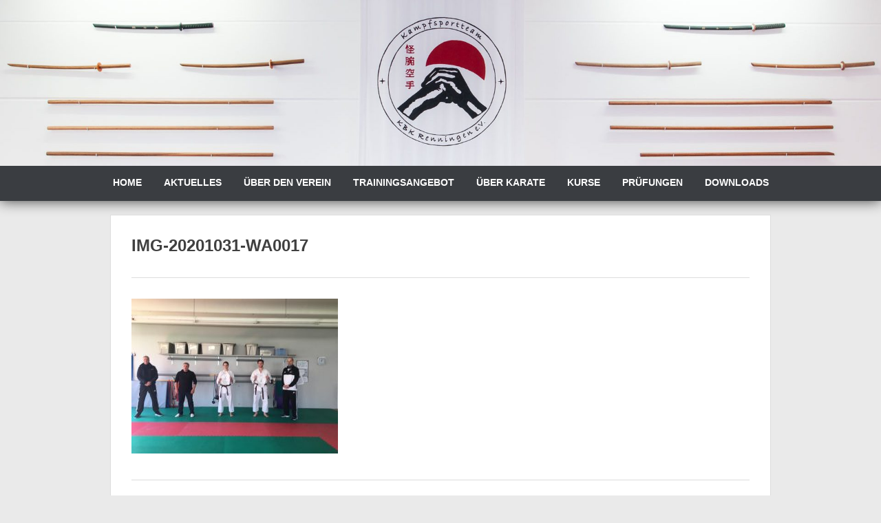

--- FILE ---
content_type: text/html; charset=UTF-8
request_url: https://kbk-renningen.de/home/img-20201031-wa0017/
body_size: 14807
content:
<!DOCTYPE html>
<html dir="ltr" lang="de">
<head>
<meta charset="UTF-8">
<meta name="viewport" content="width=device-width, initial-scale=1">
<link rel="profile" href="http://gmpg.org/xfn/11">
<title>IMG-20201031-WA0017 | KBK-Renningen</title>
<!-- All in One SEO 4.9.3 - aioseo.com -->
<meta name="robots" content="max-image-preview:large" />
<meta name="google-site-verification" content="4nAq6fM0RQBLrONVSQv-VHGTML_g6-QvezbJJCnvCVg" />
<link rel="canonical" href="https://kbk-renningen.de/home/img-20201031-wa0017/" />
<meta name="generator" content="All in One SEO (AIOSEO) 4.9.3" />
<script type="application/ld+json" class="aioseo-schema">
{"@context":"https:\/\/schema.org","@graph":[{"@type":"BreadcrumbList","@id":"https:\/\/kbk-renningen.de\/home\/img-20201031-wa0017\/#breadcrumblist","itemListElement":[{"@type":"ListItem","@id":"https:\/\/kbk-renningen.de#listItem","position":1,"name":"Home","item":"https:\/\/kbk-renningen.de","nextItem":{"@type":"ListItem","@id":"https:\/\/kbk-renningen.de\/home\/img-20201031-wa0017\/#listItem","name":"IMG-20201031-WA0017"}},{"@type":"ListItem","@id":"https:\/\/kbk-renningen.de\/home\/img-20201031-wa0017\/#listItem","position":2,"name":"IMG-20201031-WA0017","previousItem":{"@type":"ListItem","@id":"https:\/\/kbk-renningen.de#listItem","name":"Home"}}]},{"@type":"ItemPage","@id":"https:\/\/kbk-renningen.de\/home\/img-20201031-wa0017\/#itempage","url":"https:\/\/kbk-renningen.de\/home\/img-20201031-wa0017\/","name":"IMG-20201031-WA0017 | KBK-Renningen","inLanguage":"de-DE","isPartOf":{"@id":"https:\/\/kbk-renningen.de\/#website"},"breadcrumb":{"@id":"https:\/\/kbk-renningen.de\/home\/img-20201031-wa0017\/#breadcrumblist"},"author":{"@id":"https:\/\/kbk-renningen.de\/author\/gigi\/#author"},"creator":{"@id":"https:\/\/kbk-renningen.de\/author\/gigi\/#author"},"datePublished":"2020-11-02T16:45:09+01:00","dateModified":"2020-11-02T16:45:09+01:00"},{"@type":"Organization","@id":"https:\/\/kbk-renningen.de\/#organization","name":"KBK-Renningen","description":"Kaiwan Budokan Karate","url":"https:\/\/kbk-renningen.de\/","logo":{"@type":"ImageObject","url":"https:\/\/kbk-renningen.de\/wp-content\/uploads\/2016\/10\/cropped-LOGO-VEREIN-ORIGINAL-au\u00dfen-transparent.png","@id":"https:\/\/kbk-renningen.de\/home\/img-20201031-wa0017\/#organizationLogo","width":512,"height":512},"image":{"@id":"https:\/\/kbk-renningen.de\/home\/img-20201031-wa0017\/#organizationLogo"},"sameAs":["https:\/\/www.instagram.com\/kbkrenningen\/","https:\/\/www.youtube.com\/@kbkrenningen5427"]},{"@type":"Person","@id":"https:\/\/kbk-renningen.de\/author\/gigi\/#author","url":"https:\/\/kbk-renningen.de\/author\/gigi\/","name":"Georg Gro\u00df","image":{"@type":"ImageObject","@id":"https:\/\/kbk-renningen.de\/home\/img-20201031-wa0017\/#authorImage","url":"https:\/\/secure.gravatar.com\/avatar\/5b7e4bd22a146557fb101a958c25322200e5cec003292554ccb9fd9f6a409d4f?s=96&d=mm&r=g","width":96,"height":96,"caption":"Georg Gro\u00df"}},{"@type":"WebSite","@id":"https:\/\/kbk-renningen.de\/#website","url":"https:\/\/kbk-renningen.de\/","name":"KBK-Renningen","description":"Kaiwan Budokan Karate","inLanguage":"de-DE","publisher":{"@id":"https:\/\/kbk-renningen.de\/#organization"}}]}
</script>
<!-- All in One SEO -->
<link rel="alternate" type="application/rss+xml" title="KBK-Renningen &raquo; Feed" href="https://kbk-renningen.de/feed/" />
<link rel="alternate" type="application/rss+xml" title="KBK-Renningen &raquo; Kommentar-Feed" href="https://kbk-renningen.de/comments/feed/" />
<link rel="alternate" title="oEmbed (JSON)" type="application/json+oembed" href="https://kbk-renningen.de/wp-json/oembed/1.0/embed?url=https%3A%2F%2Fkbk-renningen.de%2Fhome%2Fimg-20201031-wa0017%2F" />
<link rel="alternate" title="oEmbed (XML)" type="text/xml+oembed" href="https://kbk-renningen.de/wp-json/oembed/1.0/embed?url=https%3A%2F%2Fkbk-renningen.de%2Fhome%2Fimg-20201031-wa0017%2F&#038;format=xml" />
<style id='wp-img-auto-sizes-contain-inline-css' type='text/css'>
img:is([sizes=auto i],[sizes^="auto," i]){contain-intrinsic-size:3000px 1500px}
/*# sourceURL=wp-img-auto-sizes-contain-inline-css */
</style>
<!-- <link rel='stylesheet' id='formidable-css' href='https://kbk-renningen.de/wp-content/plugins/formidable/css/formidableforms.css?ver=1131734' type='text/css' media='all' /> -->
<link rel="stylesheet" type="text/css" href="//kbk-renningen.de/wp-content/cache/wpfc-minified/pk6ixs5/huqmt.css" media="all"/>
<style id='wp-block-library-inline-css' type='text/css'>
:root{--wp-block-synced-color:#7a00df;--wp-block-synced-color--rgb:122,0,223;--wp-bound-block-color:var(--wp-block-synced-color);--wp-editor-canvas-background:#ddd;--wp-admin-theme-color:#007cba;--wp-admin-theme-color--rgb:0,124,186;--wp-admin-theme-color-darker-10:#006ba1;--wp-admin-theme-color-darker-10--rgb:0,107,160.5;--wp-admin-theme-color-darker-20:#005a87;--wp-admin-theme-color-darker-20--rgb:0,90,135;--wp-admin-border-width-focus:2px}@media (min-resolution:192dpi){:root{--wp-admin-border-width-focus:1.5px}}.wp-element-button{cursor:pointer}:root .has-very-light-gray-background-color{background-color:#eee}:root .has-very-dark-gray-background-color{background-color:#313131}:root .has-very-light-gray-color{color:#eee}:root .has-very-dark-gray-color{color:#313131}:root .has-vivid-green-cyan-to-vivid-cyan-blue-gradient-background{background:linear-gradient(135deg,#00d084,#0693e3)}:root .has-purple-crush-gradient-background{background:linear-gradient(135deg,#34e2e4,#4721fb 50%,#ab1dfe)}:root .has-hazy-dawn-gradient-background{background:linear-gradient(135deg,#faaca8,#dad0ec)}:root .has-subdued-olive-gradient-background{background:linear-gradient(135deg,#fafae1,#67a671)}:root .has-atomic-cream-gradient-background{background:linear-gradient(135deg,#fdd79a,#004a59)}:root .has-nightshade-gradient-background{background:linear-gradient(135deg,#330968,#31cdcf)}:root .has-midnight-gradient-background{background:linear-gradient(135deg,#020381,#2874fc)}:root{--wp--preset--font-size--normal:16px;--wp--preset--font-size--huge:42px}.has-regular-font-size{font-size:1em}.has-larger-font-size{font-size:2.625em}.has-normal-font-size{font-size:var(--wp--preset--font-size--normal)}.has-huge-font-size{font-size:var(--wp--preset--font-size--huge)}.has-text-align-center{text-align:center}.has-text-align-left{text-align:left}.has-text-align-right{text-align:right}.has-fit-text{white-space:nowrap!important}#end-resizable-editor-section{display:none}.aligncenter{clear:both}.items-justified-left{justify-content:flex-start}.items-justified-center{justify-content:center}.items-justified-right{justify-content:flex-end}.items-justified-space-between{justify-content:space-between}.screen-reader-text{border:0;clip-path:inset(50%);height:1px;margin:-1px;overflow:hidden;padding:0;position:absolute;width:1px;word-wrap:normal!important}.screen-reader-text:focus{background-color:#ddd;clip-path:none;color:#444;display:block;font-size:1em;height:auto;left:5px;line-height:normal;padding:15px 23px 14px;text-decoration:none;top:5px;width:auto;z-index:100000}html :where(.has-border-color){border-style:solid}html :where([style*=border-top-color]){border-top-style:solid}html :where([style*=border-right-color]){border-right-style:solid}html :where([style*=border-bottom-color]){border-bottom-style:solid}html :where([style*=border-left-color]){border-left-style:solid}html :where([style*=border-width]){border-style:solid}html :where([style*=border-top-width]){border-top-style:solid}html :where([style*=border-right-width]){border-right-style:solid}html :where([style*=border-bottom-width]){border-bottom-style:solid}html :where([style*=border-left-width]){border-left-style:solid}html :where(img[class*=wp-image-]){height:auto;max-width:100%}:where(figure){margin:0 0 1em}html :where(.is-position-sticky){--wp-admin--admin-bar--position-offset:var(--wp-admin--admin-bar--height,0px)}@media screen and (max-width:600px){html :where(.is-position-sticky){--wp-admin--admin-bar--position-offset:0px}}
/*# sourceURL=wp-block-library-inline-css */
</style><style id='wp-block-image-inline-css' type='text/css'>
.wp-block-image>a,.wp-block-image>figure>a{display:inline-block}.wp-block-image img{box-sizing:border-box;height:auto;max-width:100%;vertical-align:bottom}@media not (prefers-reduced-motion){.wp-block-image img.hide{visibility:hidden}.wp-block-image img.show{animation:show-content-image .4s}}.wp-block-image[style*=border-radius] img,.wp-block-image[style*=border-radius]>a{border-radius:inherit}.wp-block-image.has-custom-border img{box-sizing:border-box}.wp-block-image.aligncenter{text-align:center}.wp-block-image.alignfull>a,.wp-block-image.alignwide>a{width:100%}.wp-block-image.alignfull img,.wp-block-image.alignwide img{height:auto;width:100%}.wp-block-image .aligncenter,.wp-block-image .alignleft,.wp-block-image .alignright,.wp-block-image.aligncenter,.wp-block-image.alignleft,.wp-block-image.alignright{display:table}.wp-block-image .aligncenter>figcaption,.wp-block-image .alignleft>figcaption,.wp-block-image .alignright>figcaption,.wp-block-image.aligncenter>figcaption,.wp-block-image.alignleft>figcaption,.wp-block-image.alignright>figcaption{caption-side:bottom;display:table-caption}.wp-block-image .alignleft{float:left;margin:.5em 1em .5em 0}.wp-block-image .alignright{float:right;margin:.5em 0 .5em 1em}.wp-block-image .aligncenter{margin-left:auto;margin-right:auto}.wp-block-image :where(figcaption){margin-bottom:1em;margin-top:.5em}.wp-block-image.is-style-circle-mask img{border-radius:9999px}@supports ((-webkit-mask-image:none) or (mask-image:none)) or (-webkit-mask-image:none){.wp-block-image.is-style-circle-mask img{border-radius:0;-webkit-mask-image:url('data:image/svg+xml;utf8,<svg viewBox="0 0 100 100" xmlns="http://www.w3.org/2000/svg"><circle cx="50" cy="50" r="50"/></svg>');mask-image:url('data:image/svg+xml;utf8,<svg viewBox="0 0 100 100" xmlns="http://www.w3.org/2000/svg"><circle cx="50" cy="50" r="50"/></svg>');mask-mode:alpha;-webkit-mask-position:center;mask-position:center;-webkit-mask-repeat:no-repeat;mask-repeat:no-repeat;-webkit-mask-size:contain;mask-size:contain}}:root :where(.wp-block-image.is-style-rounded img,.wp-block-image .is-style-rounded img){border-radius:9999px}.wp-block-image figure{margin:0}.wp-lightbox-container{display:flex;flex-direction:column;position:relative}.wp-lightbox-container img{cursor:zoom-in}.wp-lightbox-container img:hover+button{opacity:1}.wp-lightbox-container button{align-items:center;backdrop-filter:blur(16px) saturate(180%);background-color:#5a5a5a40;border:none;border-radius:4px;cursor:zoom-in;display:flex;height:20px;justify-content:center;opacity:0;padding:0;position:absolute;right:16px;text-align:center;top:16px;width:20px;z-index:100}@media not (prefers-reduced-motion){.wp-lightbox-container button{transition:opacity .2s ease}}.wp-lightbox-container button:focus-visible{outline:3px auto #5a5a5a40;outline:3px auto -webkit-focus-ring-color;outline-offset:3px}.wp-lightbox-container button:hover{cursor:pointer;opacity:1}.wp-lightbox-container button:focus{opacity:1}.wp-lightbox-container button:focus,.wp-lightbox-container button:hover,.wp-lightbox-container button:not(:hover):not(:active):not(.has-background){background-color:#5a5a5a40;border:none}.wp-lightbox-overlay{box-sizing:border-box;cursor:zoom-out;height:100vh;left:0;overflow:hidden;position:fixed;top:0;visibility:hidden;width:100%;z-index:100000}.wp-lightbox-overlay .close-button{align-items:center;cursor:pointer;display:flex;justify-content:center;min-height:40px;min-width:40px;padding:0;position:absolute;right:calc(env(safe-area-inset-right) + 16px);top:calc(env(safe-area-inset-top) + 16px);z-index:5000000}.wp-lightbox-overlay .close-button:focus,.wp-lightbox-overlay .close-button:hover,.wp-lightbox-overlay .close-button:not(:hover):not(:active):not(.has-background){background:none;border:none}.wp-lightbox-overlay .lightbox-image-container{height:var(--wp--lightbox-container-height);left:50%;overflow:hidden;position:absolute;top:50%;transform:translate(-50%,-50%);transform-origin:top left;width:var(--wp--lightbox-container-width);z-index:9999999999}.wp-lightbox-overlay .wp-block-image{align-items:center;box-sizing:border-box;display:flex;height:100%;justify-content:center;margin:0;position:relative;transform-origin:0 0;width:100%;z-index:3000000}.wp-lightbox-overlay .wp-block-image img{height:var(--wp--lightbox-image-height);min-height:var(--wp--lightbox-image-height);min-width:var(--wp--lightbox-image-width);width:var(--wp--lightbox-image-width)}.wp-lightbox-overlay .wp-block-image figcaption{display:none}.wp-lightbox-overlay button{background:none;border:none}.wp-lightbox-overlay .scrim{background-color:#fff;height:100%;opacity:.9;position:absolute;width:100%;z-index:2000000}.wp-lightbox-overlay.active{visibility:visible}@media not (prefers-reduced-motion){.wp-lightbox-overlay.active{animation:turn-on-visibility .25s both}.wp-lightbox-overlay.active img{animation:turn-on-visibility .35s both}.wp-lightbox-overlay.show-closing-animation:not(.active){animation:turn-off-visibility .35s both}.wp-lightbox-overlay.show-closing-animation:not(.active) img{animation:turn-off-visibility .25s both}.wp-lightbox-overlay.zoom.active{animation:none;opacity:1;visibility:visible}.wp-lightbox-overlay.zoom.active .lightbox-image-container{animation:lightbox-zoom-in .4s}.wp-lightbox-overlay.zoom.active .lightbox-image-container img{animation:none}.wp-lightbox-overlay.zoom.active .scrim{animation:turn-on-visibility .4s forwards}.wp-lightbox-overlay.zoom.show-closing-animation:not(.active){animation:none}.wp-lightbox-overlay.zoom.show-closing-animation:not(.active) .lightbox-image-container{animation:lightbox-zoom-out .4s}.wp-lightbox-overlay.zoom.show-closing-animation:not(.active) .lightbox-image-container img{animation:none}.wp-lightbox-overlay.zoom.show-closing-animation:not(.active) .scrim{animation:turn-off-visibility .4s forwards}}@keyframes show-content-image{0%{visibility:hidden}99%{visibility:hidden}to{visibility:visible}}@keyframes turn-on-visibility{0%{opacity:0}to{opacity:1}}@keyframes turn-off-visibility{0%{opacity:1;visibility:visible}99%{opacity:0;visibility:visible}to{opacity:0;visibility:hidden}}@keyframes lightbox-zoom-in{0%{transform:translate(calc((-100vw + var(--wp--lightbox-scrollbar-width))/2 + var(--wp--lightbox-initial-left-position)),calc(-50vh + var(--wp--lightbox-initial-top-position))) scale(var(--wp--lightbox-scale))}to{transform:translate(-50%,-50%) scale(1)}}@keyframes lightbox-zoom-out{0%{transform:translate(-50%,-50%) scale(1);visibility:visible}99%{visibility:visible}to{transform:translate(calc((-100vw + var(--wp--lightbox-scrollbar-width))/2 + var(--wp--lightbox-initial-left-position)),calc(-50vh + var(--wp--lightbox-initial-top-position))) scale(var(--wp--lightbox-scale));visibility:hidden}}
/*# sourceURL=https://kbk-renningen.de/wp-includes/blocks/image/style.min.css */
</style>
<style id='wp-block-image-theme-inline-css' type='text/css'>
:root :where(.wp-block-image figcaption){color:#555;font-size:13px;text-align:center}.is-dark-theme :root :where(.wp-block-image figcaption){color:#ffffffa6}.wp-block-image{margin:0 0 1em}
/*# sourceURL=https://kbk-renningen.de/wp-includes/blocks/image/theme.min.css */
</style>
<style id='wp-block-latest-posts-inline-css' type='text/css'>
.wp-block-latest-posts{box-sizing:border-box}.wp-block-latest-posts.alignleft{margin-right:2em}.wp-block-latest-posts.alignright{margin-left:2em}.wp-block-latest-posts.wp-block-latest-posts__list{list-style:none}.wp-block-latest-posts.wp-block-latest-posts__list li{clear:both;overflow-wrap:break-word}.wp-block-latest-posts.is-grid{display:flex;flex-wrap:wrap}.wp-block-latest-posts.is-grid li{margin:0 1.25em 1.25em 0;width:100%}@media (min-width:600px){.wp-block-latest-posts.columns-2 li{width:calc(50% - .625em)}.wp-block-latest-posts.columns-2 li:nth-child(2n){margin-right:0}.wp-block-latest-posts.columns-3 li{width:calc(33.33333% - .83333em)}.wp-block-latest-posts.columns-3 li:nth-child(3n){margin-right:0}.wp-block-latest-posts.columns-4 li{width:calc(25% - .9375em)}.wp-block-latest-posts.columns-4 li:nth-child(4n){margin-right:0}.wp-block-latest-posts.columns-5 li{width:calc(20% - 1em)}.wp-block-latest-posts.columns-5 li:nth-child(5n){margin-right:0}.wp-block-latest-posts.columns-6 li{width:calc(16.66667% - 1.04167em)}.wp-block-latest-posts.columns-6 li:nth-child(6n){margin-right:0}}:root :where(.wp-block-latest-posts.is-grid){padding:0}:root :where(.wp-block-latest-posts.wp-block-latest-posts__list){padding-left:0}.wp-block-latest-posts__post-author,.wp-block-latest-posts__post-date{display:block;font-size:.8125em}.wp-block-latest-posts__post-excerpt,.wp-block-latest-posts__post-full-content{margin-bottom:1em;margin-top:.5em}.wp-block-latest-posts__featured-image a{display:inline-block}.wp-block-latest-posts__featured-image img{height:auto;max-width:100%;width:auto}.wp-block-latest-posts__featured-image.alignleft{float:left;margin-right:1em}.wp-block-latest-posts__featured-image.alignright{float:right;margin-left:1em}.wp-block-latest-posts__featured-image.aligncenter{margin-bottom:1em;text-align:center}
/*# sourceURL=https://kbk-renningen.de/wp-includes/blocks/latest-posts/style.min.css */
</style>
<style id='wp-block-social-links-inline-css' type='text/css'>
.wp-block-social-links{background:none;box-sizing:border-box;margin-left:0;padding-left:0;padding-right:0;text-indent:0}.wp-block-social-links .wp-social-link a,.wp-block-social-links .wp-social-link a:hover{border-bottom:0;box-shadow:none;text-decoration:none}.wp-block-social-links .wp-social-link svg{height:1em;width:1em}.wp-block-social-links .wp-social-link span:not(.screen-reader-text){font-size:.65em;margin-left:.5em;margin-right:.5em}.wp-block-social-links.has-small-icon-size{font-size:16px}.wp-block-social-links,.wp-block-social-links.has-normal-icon-size{font-size:24px}.wp-block-social-links.has-large-icon-size{font-size:36px}.wp-block-social-links.has-huge-icon-size{font-size:48px}.wp-block-social-links.aligncenter{display:flex;justify-content:center}.wp-block-social-links.alignright{justify-content:flex-end}.wp-block-social-link{border-radius:9999px;display:block}@media not (prefers-reduced-motion){.wp-block-social-link{transition:transform .1s ease}}.wp-block-social-link{height:auto}.wp-block-social-link a{align-items:center;display:flex;line-height:0}.wp-block-social-link:hover{transform:scale(1.1)}.wp-block-social-links .wp-block-social-link.wp-social-link{display:inline-block;margin:0;padding:0}.wp-block-social-links .wp-block-social-link.wp-social-link .wp-block-social-link-anchor,.wp-block-social-links .wp-block-social-link.wp-social-link .wp-block-social-link-anchor svg,.wp-block-social-links .wp-block-social-link.wp-social-link .wp-block-social-link-anchor:active,.wp-block-social-links .wp-block-social-link.wp-social-link .wp-block-social-link-anchor:hover,.wp-block-social-links .wp-block-social-link.wp-social-link .wp-block-social-link-anchor:visited{color:currentColor;fill:currentColor}:where(.wp-block-social-links:not(.is-style-logos-only)) .wp-social-link{background-color:#f0f0f0;color:#444}:where(.wp-block-social-links:not(.is-style-logos-only)) .wp-social-link-amazon{background-color:#f90;color:#fff}:where(.wp-block-social-links:not(.is-style-logos-only)) .wp-social-link-bandcamp{background-color:#1ea0c3;color:#fff}:where(.wp-block-social-links:not(.is-style-logos-only)) .wp-social-link-behance{background-color:#0757fe;color:#fff}:where(.wp-block-social-links:not(.is-style-logos-only)) .wp-social-link-bluesky{background-color:#0a7aff;color:#fff}:where(.wp-block-social-links:not(.is-style-logos-only)) .wp-social-link-codepen{background-color:#1e1f26;color:#fff}:where(.wp-block-social-links:not(.is-style-logos-only)) .wp-social-link-deviantart{background-color:#02e49b;color:#fff}:where(.wp-block-social-links:not(.is-style-logos-only)) .wp-social-link-discord{background-color:#5865f2;color:#fff}:where(.wp-block-social-links:not(.is-style-logos-only)) .wp-social-link-dribbble{background-color:#e94c89;color:#fff}:where(.wp-block-social-links:not(.is-style-logos-only)) .wp-social-link-dropbox{background-color:#4280ff;color:#fff}:where(.wp-block-social-links:not(.is-style-logos-only)) .wp-social-link-etsy{background-color:#f45800;color:#fff}:where(.wp-block-social-links:not(.is-style-logos-only)) .wp-social-link-facebook{background-color:#0866ff;color:#fff}:where(.wp-block-social-links:not(.is-style-logos-only)) .wp-social-link-fivehundredpx{background-color:#000;color:#fff}:where(.wp-block-social-links:not(.is-style-logos-only)) .wp-social-link-flickr{background-color:#0461dd;color:#fff}:where(.wp-block-social-links:not(.is-style-logos-only)) .wp-social-link-foursquare{background-color:#e65678;color:#fff}:where(.wp-block-social-links:not(.is-style-logos-only)) .wp-social-link-github{background-color:#24292d;color:#fff}:where(.wp-block-social-links:not(.is-style-logos-only)) .wp-social-link-goodreads{background-color:#eceadd;color:#382110}:where(.wp-block-social-links:not(.is-style-logos-only)) .wp-social-link-google{background-color:#ea4434;color:#fff}:where(.wp-block-social-links:not(.is-style-logos-only)) .wp-social-link-gravatar{background-color:#1d4fc4;color:#fff}:where(.wp-block-social-links:not(.is-style-logos-only)) .wp-social-link-instagram{background-color:#f00075;color:#fff}:where(.wp-block-social-links:not(.is-style-logos-only)) .wp-social-link-lastfm{background-color:#e21b24;color:#fff}:where(.wp-block-social-links:not(.is-style-logos-only)) .wp-social-link-linkedin{background-color:#0d66c2;color:#fff}:where(.wp-block-social-links:not(.is-style-logos-only)) .wp-social-link-mastodon{background-color:#3288d4;color:#fff}:where(.wp-block-social-links:not(.is-style-logos-only)) .wp-social-link-medium{background-color:#000;color:#fff}:where(.wp-block-social-links:not(.is-style-logos-only)) .wp-social-link-meetup{background-color:#f6405f;color:#fff}:where(.wp-block-social-links:not(.is-style-logos-only)) .wp-social-link-patreon{background-color:#000;color:#fff}:where(.wp-block-social-links:not(.is-style-logos-only)) .wp-social-link-pinterest{background-color:#e60122;color:#fff}:where(.wp-block-social-links:not(.is-style-logos-only)) .wp-social-link-pocket{background-color:#ef4155;color:#fff}:where(.wp-block-social-links:not(.is-style-logos-only)) .wp-social-link-reddit{background-color:#ff4500;color:#fff}:where(.wp-block-social-links:not(.is-style-logos-only)) .wp-social-link-skype{background-color:#0478d7;color:#fff}:where(.wp-block-social-links:not(.is-style-logos-only)) .wp-social-link-snapchat{background-color:#fefc00;color:#fff;stroke:#000}:where(.wp-block-social-links:not(.is-style-logos-only)) .wp-social-link-soundcloud{background-color:#ff5600;color:#fff}:where(.wp-block-social-links:not(.is-style-logos-only)) .wp-social-link-spotify{background-color:#1bd760;color:#fff}:where(.wp-block-social-links:not(.is-style-logos-only)) .wp-social-link-telegram{background-color:#2aabee;color:#fff}:where(.wp-block-social-links:not(.is-style-logos-only)) .wp-social-link-threads{background-color:#000;color:#fff}:where(.wp-block-social-links:not(.is-style-logos-only)) .wp-social-link-tiktok{background-color:#000;color:#fff}:where(.wp-block-social-links:not(.is-style-logos-only)) .wp-social-link-tumblr{background-color:#011835;color:#fff}:where(.wp-block-social-links:not(.is-style-logos-only)) .wp-social-link-twitch{background-color:#6440a4;color:#fff}:where(.wp-block-social-links:not(.is-style-logos-only)) .wp-social-link-twitter{background-color:#1da1f2;color:#fff}:where(.wp-block-social-links:not(.is-style-logos-only)) .wp-social-link-vimeo{background-color:#1eb7ea;color:#fff}:where(.wp-block-social-links:not(.is-style-logos-only)) .wp-social-link-vk{background-color:#4680c2;color:#fff}:where(.wp-block-social-links:not(.is-style-logos-only)) .wp-social-link-wordpress{background-color:#3499cd;color:#fff}:where(.wp-block-social-links:not(.is-style-logos-only)) .wp-social-link-whatsapp{background-color:#25d366;color:#fff}:where(.wp-block-social-links:not(.is-style-logos-only)) .wp-social-link-x{background-color:#000;color:#fff}:where(.wp-block-social-links:not(.is-style-logos-only)) .wp-social-link-yelp{background-color:#d32422;color:#fff}:where(.wp-block-social-links:not(.is-style-logos-only)) .wp-social-link-youtube{background-color:red;color:#fff}:where(.wp-block-social-links.is-style-logos-only) .wp-social-link{background:none}:where(.wp-block-social-links.is-style-logos-only) .wp-social-link svg{height:1.25em;width:1.25em}:where(.wp-block-social-links.is-style-logos-only) .wp-social-link-amazon{color:#f90}:where(.wp-block-social-links.is-style-logos-only) .wp-social-link-bandcamp{color:#1ea0c3}:where(.wp-block-social-links.is-style-logos-only) .wp-social-link-behance{color:#0757fe}:where(.wp-block-social-links.is-style-logos-only) .wp-social-link-bluesky{color:#0a7aff}:where(.wp-block-social-links.is-style-logos-only) .wp-social-link-codepen{color:#1e1f26}:where(.wp-block-social-links.is-style-logos-only) .wp-social-link-deviantart{color:#02e49b}:where(.wp-block-social-links.is-style-logos-only) .wp-social-link-discord{color:#5865f2}:where(.wp-block-social-links.is-style-logos-only) .wp-social-link-dribbble{color:#e94c89}:where(.wp-block-social-links.is-style-logos-only) .wp-social-link-dropbox{color:#4280ff}:where(.wp-block-social-links.is-style-logos-only) .wp-social-link-etsy{color:#f45800}:where(.wp-block-social-links.is-style-logos-only) .wp-social-link-facebook{color:#0866ff}:where(.wp-block-social-links.is-style-logos-only) .wp-social-link-fivehundredpx{color:#000}:where(.wp-block-social-links.is-style-logos-only) .wp-social-link-flickr{color:#0461dd}:where(.wp-block-social-links.is-style-logos-only) .wp-social-link-foursquare{color:#e65678}:where(.wp-block-social-links.is-style-logos-only) .wp-social-link-github{color:#24292d}:where(.wp-block-social-links.is-style-logos-only) .wp-social-link-goodreads{color:#382110}:where(.wp-block-social-links.is-style-logos-only) .wp-social-link-google{color:#ea4434}:where(.wp-block-social-links.is-style-logos-only) .wp-social-link-gravatar{color:#1d4fc4}:where(.wp-block-social-links.is-style-logos-only) .wp-social-link-instagram{color:#f00075}:where(.wp-block-social-links.is-style-logos-only) .wp-social-link-lastfm{color:#e21b24}:where(.wp-block-social-links.is-style-logos-only) .wp-social-link-linkedin{color:#0d66c2}:where(.wp-block-social-links.is-style-logos-only) .wp-social-link-mastodon{color:#3288d4}:where(.wp-block-social-links.is-style-logos-only) .wp-social-link-medium{color:#000}:where(.wp-block-social-links.is-style-logos-only) .wp-social-link-meetup{color:#f6405f}:where(.wp-block-social-links.is-style-logos-only) .wp-social-link-patreon{color:#000}:where(.wp-block-social-links.is-style-logos-only) .wp-social-link-pinterest{color:#e60122}:where(.wp-block-social-links.is-style-logos-only) .wp-social-link-pocket{color:#ef4155}:where(.wp-block-social-links.is-style-logos-only) .wp-social-link-reddit{color:#ff4500}:where(.wp-block-social-links.is-style-logos-only) .wp-social-link-skype{color:#0478d7}:where(.wp-block-social-links.is-style-logos-only) .wp-social-link-snapchat{color:#fff;stroke:#000}:where(.wp-block-social-links.is-style-logos-only) .wp-social-link-soundcloud{color:#ff5600}:where(.wp-block-social-links.is-style-logos-only) .wp-social-link-spotify{color:#1bd760}:where(.wp-block-social-links.is-style-logos-only) .wp-social-link-telegram{color:#2aabee}:where(.wp-block-social-links.is-style-logos-only) .wp-social-link-threads{color:#000}:where(.wp-block-social-links.is-style-logos-only) .wp-social-link-tiktok{color:#000}:where(.wp-block-social-links.is-style-logos-only) .wp-social-link-tumblr{color:#011835}:where(.wp-block-social-links.is-style-logos-only) .wp-social-link-twitch{color:#6440a4}:where(.wp-block-social-links.is-style-logos-only) .wp-social-link-twitter{color:#1da1f2}:where(.wp-block-social-links.is-style-logos-only) .wp-social-link-vimeo{color:#1eb7ea}:where(.wp-block-social-links.is-style-logos-only) .wp-social-link-vk{color:#4680c2}:where(.wp-block-social-links.is-style-logos-only) .wp-social-link-whatsapp{color:#25d366}:where(.wp-block-social-links.is-style-logos-only) .wp-social-link-wordpress{color:#3499cd}:where(.wp-block-social-links.is-style-logos-only) .wp-social-link-x{color:#000}:where(.wp-block-social-links.is-style-logos-only) .wp-social-link-yelp{color:#d32422}:where(.wp-block-social-links.is-style-logos-only) .wp-social-link-youtube{color:red}.wp-block-social-links.is-style-pill-shape .wp-social-link{width:auto}:root :where(.wp-block-social-links .wp-social-link a){padding:.25em}:root :where(.wp-block-social-links.is-style-logos-only .wp-social-link a){padding:0}:root :where(.wp-block-social-links.is-style-pill-shape .wp-social-link a){padding-left:.6666666667em;padding-right:.6666666667em}.wp-block-social-links:not(.has-icon-color):not(.has-icon-background-color) .wp-social-link-snapchat .wp-block-social-link-label{color:#000}
/*# sourceURL=https://kbk-renningen.de/wp-includes/blocks/social-links/style.min.css */
</style>
<style id='global-styles-inline-css' type='text/css'>
:root{--wp--preset--aspect-ratio--square: 1;--wp--preset--aspect-ratio--4-3: 4/3;--wp--preset--aspect-ratio--3-4: 3/4;--wp--preset--aspect-ratio--3-2: 3/2;--wp--preset--aspect-ratio--2-3: 2/3;--wp--preset--aspect-ratio--16-9: 16/9;--wp--preset--aspect-ratio--9-16: 9/16;--wp--preset--color--black: #111111;--wp--preset--color--cyan-bluish-gray: #abb8c3;--wp--preset--color--white: #ffffff;--wp--preset--color--pale-pink: #f78da7;--wp--preset--color--vivid-red: #cf2e2e;--wp--preset--color--luminous-vivid-orange: #ff6900;--wp--preset--color--luminous-vivid-amber: #fcb900;--wp--preset--color--light-green-cyan: #7bdcb5;--wp--preset--color--vivid-green-cyan: #00d084;--wp--preset--color--pale-cyan-blue: #8ed1fc;--wp--preset--color--vivid-cyan-blue: #0693e3;--wp--preset--color--vivid-purple: #9b51e0;--wp--preset--color--gray: #f4f4f4;--wp--preset--color--yellow: #e5ae4a;--wp--preset--color--blue: #1b8be0;--wp--preset--color--pink: #f2157d;--wp--preset--gradient--vivid-cyan-blue-to-vivid-purple: linear-gradient(135deg,rgb(6,147,227) 0%,rgb(155,81,224) 100%);--wp--preset--gradient--light-green-cyan-to-vivid-green-cyan: linear-gradient(135deg,rgb(122,220,180) 0%,rgb(0,208,130) 100%);--wp--preset--gradient--luminous-vivid-amber-to-luminous-vivid-orange: linear-gradient(135deg,rgb(252,185,0) 0%,rgb(255,105,0) 100%);--wp--preset--gradient--luminous-vivid-orange-to-vivid-red: linear-gradient(135deg,rgb(255,105,0) 0%,rgb(207,46,46) 100%);--wp--preset--gradient--very-light-gray-to-cyan-bluish-gray: linear-gradient(135deg,rgb(238,238,238) 0%,rgb(169,184,195) 100%);--wp--preset--gradient--cool-to-warm-spectrum: linear-gradient(135deg,rgb(74,234,220) 0%,rgb(151,120,209) 20%,rgb(207,42,186) 40%,rgb(238,44,130) 60%,rgb(251,105,98) 80%,rgb(254,248,76) 100%);--wp--preset--gradient--blush-light-purple: linear-gradient(135deg,rgb(255,206,236) 0%,rgb(152,150,240) 100%);--wp--preset--gradient--blush-bordeaux: linear-gradient(135deg,rgb(254,205,165) 0%,rgb(254,45,45) 50%,rgb(107,0,62) 100%);--wp--preset--gradient--luminous-dusk: linear-gradient(135deg,rgb(255,203,112) 0%,rgb(199,81,192) 50%,rgb(65,88,208) 100%);--wp--preset--gradient--pale-ocean: linear-gradient(135deg,rgb(255,245,203) 0%,rgb(182,227,212) 50%,rgb(51,167,181) 100%);--wp--preset--gradient--electric-grass: linear-gradient(135deg,rgb(202,248,128) 0%,rgb(113,206,126) 100%);--wp--preset--gradient--midnight: linear-gradient(135deg,rgb(2,3,129) 0%,rgb(40,116,252) 100%);--wp--preset--font-size--small: 13px;--wp--preset--font-size--medium: 20px;--wp--preset--font-size--large: 42px;--wp--preset--font-size--x-large: 42px;--wp--preset--font-size--normal: 16px;--wp--preset--font-size--huge: 56px;--wp--preset--spacing--20: 0.44rem;--wp--preset--spacing--30: 0.67rem;--wp--preset--spacing--40: 1rem;--wp--preset--spacing--50: 1.5rem;--wp--preset--spacing--60: 2.25rem;--wp--preset--spacing--70: 3.38rem;--wp--preset--spacing--80: 5.06rem;--wp--preset--shadow--natural: 6px 6px 9px rgba(0, 0, 0, 0.2);--wp--preset--shadow--deep: 12px 12px 50px rgba(0, 0, 0, 0.4);--wp--preset--shadow--sharp: 6px 6px 0px rgba(0, 0, 0, 0.2);--wp--preset--shadow--outlined: 6px 6px 0px -3px rgb(255, 255, 255), 6px 6px rgb(0, 0, 0);--wp--preset--shadow--crisp: 6px 6px 0px rgb(0, 0, 0);}:where(.is-layout-flex){gap: 0.5em;}:where(.is-layout-grid){gap: 0.5em;}body .is-layout-flex{display: flex;}.is-layout-flex{flex-wrap: wrap;align-items: center;}.is-layout-flex > :is(*, div){margin: 0;}body .is-layout-grid{display: grid;}.is-layout-grid > :is(*, div){margin: 0;}:where(.wp-block-columns.is-layout-flex){gap: 2em;}:where(.wp-block-columns.is-layout-grid){gap: 2em;}:where(.wp-block-post-template.is-layout-flex){gap: 1.25em;}:where(.wp-block-post-template.is-layout-grid){gap: 1.25em;}.has-black-color{color: var(--wp--preset--color--black) !important;}.has-cyan-bluish-gray-color{color: var(--wp--preset--color--cyan-bluish-gray) !important;}.has-white-color{color: var(--wp--preset--color--white) !important;}.has-pale-pink-color{color: var(--wp--preset--color--pale-pink) !important;}.has-vivid-red-color{color: var(--wp--preset--color--vivid-red) !important;}.has-luminous-vivid-orange-color{color: var(--wp--preset--color--luminous-vivid-orange) !important;}.has-luminous-vivid-amber-color{color: var(--wp--preset--color--luminous-vivid-amber) !important;}.has-light-green-cyan-color{color: var(--wp--preset--color--light-green-cyan) !important;}.has-vivid-green-cyan-color{color: var(--wp--preset--color--vivid-green-cyan) !important;}.has-pale-cyan-blue-color{color: var(--wp--preset--color--pale-cyan-blue) !important;}.has-vivid-cyan-blue-color{color: var(--wp--preset--color--vivid-cyan-blue) !important;}.has-vivid-purple-color{color: var(--wp--preset--color--vivid-purple) !important;}.has-black-background-color{background-color: var(--wp--preset--color--black) !important;}.has-cyan-bluish-gray-background-color{background-color: var(--wp--preset--color--cyan-bluish-gray) !important;}.has-white-background-color{background-color: var(--wp--preset--color--white) !important;}.has-pale-pink-background-color{background-color: var(--wp--preset--color--pale-pink) !important;}.has-vivid-red-background-color{background-color: var(--wp--preset--color--vivid-red) !important;}.has-luminous-vivid-orange-background-color{background-color: var(--wp--preset--color--luminous-vivid-orange) !important;}.has-luminous-vivid-amber-background-color{background-color: var(--wp--preset--color--luminous-vivid-amber) !important;}.has-light-green-cyan-background-color{background-color: var(--wp--preset--color--light-green-cyan) !important;}.has-vivid-green-cyan-background-color{background-color: var(--wp--preset--color--vivid-green-cyan) !important;}.has-pale-cyan-blue-background-color{background-color: var(--wp--preset--color--pale-cyan-blue) !important;}.has-vivid-cyan-blue-background-color{background-color: var(--wp--preset--color--vivid-cyan-blue) !important;}.has-vivid-purple-background-color{background-color: var(--wp--preset--color--vivid-purple) !important;}.has-black-border-color{border-color: var(--wp--preset--color--black) !important;}.has-cyan-bluish-gray-border-color{border-color: var(--wp--preset--color--cyan-bluish-gray) !important;}.has-white-border-color{border-color: var(--wp--preset--color--white) !important;}.has-pale-pink-border-color{border-color: var(--wp--preset--color--pale-pink) !important;}.has-vivid-red-border-color{border-color: var(--wp--preset--color--vivid-red) !important;}.has-luminous-vivid-orange-border-color{border-color: var(--wp--preset--color--luminous-vivid-orange) !important;}.has-luminous-vivid-amber-border-color{border-color: var(--wp--preset--color--luminous-vivid-amber) !important;}.has-light-green-cyan-border-color{border-color: var(--wp--preset--color--light-green-cyan) !important;}.has-vivid-green-cyan-border-color{border-color: var(--wp--preset--color--vivid-green-cyan) !important;}.has-pale-cyan-blue-border-color{border-color: var(--wp--preset--color--pale-cyan-blue) !important;}.has-vivid-cyan-blue-border-color{border-color: var(--wp--preset--color--vivid-cyan-blue) !important;}.has-vivid-purple-border-color{border-color: var(--wp--preset--color--vivid-purple) !important;}.has-vivid-cyan-blue-to-vivid-purple-gradient-background{background: var(--wp--preset--gradient--vivid-cyan-blue-to-vivid-purple) !important;}.has-light-green-cyan-to-vivid-green-cyan-gradient-background{background: var(--wp--preset--gradient--light-green-cyan-to-vivid-green-cyan) !important;}.has-luminous-vivid-amber-to-luminous-vivid-orange-gradient-background{background: var(--wp--preset--gradient--luminous-vivid-amber-to-luminous-vivid-orange) !important;}.has-luminous-vivid-orange-to-vivid-red-gradient-background{background: var(--wp--preset--gradient--luminous-vivid-orange-to-vivid-red) !important;}.has-very-light-gray-to-cyan-bluish-gray-gradient-background{background: var(--wp--preset--gradient--very-light-gray-to-cyan-bluish-gray) !important;}.has-cool-to-warm-spectrum-gradient-background{background: var(--wp--preset--gradient--cool-to-warm-spectrum) !important;}.has-blush-light-purple-gradient-background{background: var(--wp--preset--gradient--blush-light-purple) !important;}.has-blush-bordeaux-gradient-background{background: var(--wp--preset--gradient--blush-bordeaux) !important;}.has-luminous-dusk-gradient-background{background: var(--wp--preset--gradient--luminous-dusk) !important;}.has-pale-ocean-gradient-background{background: var(--wp--preset--gradient--pale-ocean) !important;}.has-electric-grass-gradient-background{background: var(--wp--preset--gradient--electric-grass) !important;}.has-midnight-gradient-background{background: var(--wp--preset--gradient--midnight) !important;}.has-small-font-size{font-size: var(--wp--preset--font-size--small) !important;}.has-medium-font-size{font-size: var(--wp--preset--font-size--medium) !important;}.has-large-font-size{font-size: var(--wp--preset--font-size--large) !important;}.has-x-large-font-size{font-size: var(--wp--preset--font-size--x-large) !important;}
/*# sourceURL=global-styles-inline-css */
</style>
<style id='classic-theme-styles-inline-css' type='text/css'>
/*! This file is auto-generated */
.wp-block-button__link{color:#fff;background-color:#32373c;border-radius:9999px;box-shadow:none;text-decoration:none;padding:calc(.667em + 2px) calc(1.333em + 2px);font-size:1.125em}.wp-block-file__button{background:#32373c;color:#fff;text-decoration:none}
/*# sourceURL=/wp-includes/css/classic-themes.min.css */
</style>
<!-- <link rel='stylesheet' id='parent-style-css' href='https://kbk-renningen.de/wp-content/themes/chicago/style.css?ver=6.9' type='text/css' media='all' /> -->
<!-- <link rel='stylesheet' id='child-style-css' href='https://kbk-renningen.de/wp-content/themes/kbk/style.css?ver=1.0.1475515997' type='text/css' media='all' /> -->
<!-- <link rel='stylesheet' id='chicago-light-css' href='https://kbk-renningen.de/wp-content/themes/chicago/css/colors/light.css' type='text/css' media='all' /> -->
<!-- <link rel='stylesheet' id='child-light-css' href='https://kbk-renningen.de/wp-content/themes/kbk/css/colors/light.css?ver=1.0.1475515997' type='text/css' media='all' /> -->
<!-- <link rel='stylesheet' id='chicago-style-css' href='https://kbk-renningen.de/wp-content/themes/kbk/style.css?ver=20250731-162203' type='text/css' media='all' /> -->
<!-- <link rel='stylesheet' id='chicago-block-style-css' href='https://kbk-renningen.de/wp-content/themes/chicago/css/blocks.css?ver=1753978923' type='text/css' media='all' /> -->
<!-- <link rel='stylesheet' id='font-awesome-css' href='https://kbk-renningen.de/wp-content/themes/chicago/css/font-awesome/css/all.min.css?ver=6.7.2' type='text/css' media='all' /> -->
<link rel="stylesheet" type="text/css" href="//kbk-renningen.de/wp-content/cache/wpfc-minified/qjkkq637/huqmt.css" media="all"/>
<script src='//kbk-renningen.de/wp-content/cache/wpfc-minified/md0c7f51/huqmt.js' type="text/javascript"></script>
<!-- <script type="text/javascript" src="https://kbk-renningen.de/wp-includes/js/jquery/jquery.min.js?ver=3.7.1" id="jquery-core-js"></script> -->
<!-- <script type="text/javascript" src="https://kbk-renningen.de/wp-includes/js/jquery/jquery-migrate.min.js?ver=3.4.1" id="jquery-migrate-js"></script> -->
<link rel="https://api.w.org/" href="https://kbk-renningen.de/wp-json/" /><link rel="alternate" title="JSON" type="application/json" href="https://kbk-renningen.de/wp-json/wp/v2/media/1078" /><link rel="EditURI" type="application/rsd+xml" title="RSD" href="https://kbk-renningen.de/xmlrpc.php?rsd" />
<meta name="generator" content="WordPress 6.9" />
<link rel='shortlink' href='https://kbk-renningen.de/?p=1078' />
<style type="text/css">
.site-title,
.site-description {
position: absolute;
clip: rect(1px, 1px, 1px, 1px);
}
</style>
<style type="text/css" id="custom-background-css">
body.custom-background { background-color: #eaeaea; background-image: url("https://wordpress.kbk-renningen.de/wp-content/uploads/2016/10/soft_wallpaper.jpg"); background-position: left top; background-size: auto; background-repeat: repeat; background-attachment: scroll; }
</style>
<link rel="icon" href="https://kbk-renningen.de/wp-content/uploads/2016/10/cropped-LOGO-VEREIN-ORIGINAL-außen-transparent-32x32.png" sizes="32x32" />
<link rel="icon" href="https://kbk-renningen.de/wp-content/uploads/2016/10/cropped-LOGO-VEREIN-ORIGINAL-außen-transparent-192x192.png" sizes="192x192" />
<link rel="apple-touch-icon" href="https://kbk-renningen.de/wp-content/uploads/2016/10/cropped-LOGO-VEREIN-ORIGINAL-außen-transparent-180x180.png" />
<meta name="msapplication-TileImage" content="https://kbk-renningen.de/wp-content/uploads/2016/10/cropped-LOGO-VEREIN-ORIGINAL-außen-transparent-270x270.png" />
<meta name="google-site-verification" content="4nAq6fM0RQBLrONVSQv-VHGTML_g6-QvezbJJCnvCVg" />
</head>
<body class="attachment wp-singular attachment-template-default attachmentid-1078 attachment-jpeg custom-background wp-embed-responsive wp-theme-chicago wp-child-theme-kbk group-blog two-columns content-right excerpt-image-left">
<div id="page" class="hfeed site">
<a class="skip-link screen-reader-text" href="#content">Zum Inhalt springen</a>
<header id="masthead" class="site-header" role="banner">
<div id="header-featured-image" class="site-header-image">
<div class="wrapper"><a title="" href="https://kbk-renningen.de/" target="_self"><img class="wp-post-image" alt="" src="https://kbk-renningen.de/wp-content/uploads/2016/10/cropped-KBK-Banner.jpg" /></a></div><!-- .wrapper -->
</div><!-- #header-featured-image -->    	<nav id="site-navigation" class="main-navigation nav-primary" role="navigation">
<div class="wrapper">
<button class="menu-toggle" aria-controls="primary-menu" aria-expanded="false">Menü</button>
<a class="screen-reader-text skip-link" href="#content">Zum Inhalt springen</a>
<ul id="primary-menu" class="menu chicago-nav-menu"><li id="menu-item-449" class="menu-item menu-item-type-post_type menu-item-object-page menu-item-home menu-item-449"><a href="https://kbk-renningen.de/">Home</a></li>
<li id="menu-item-1187" class="menu-item menu-item-type-post_type menu-item-object-page menu-item-has-children menu-item-1187"><a href="https://kbk-renningen.de/aktuelles/">Aktuelles</a>
<ul class="sub-menu">
<li id="menu-item-1536" class="menu-item menu-item-type-post_type menu-item-object-post menu-item-1536"><a href="https://kbk-renningen.de/2025/01/15/termine-2025/">Termine 2025</a></li>
<li id="menu-item-1431" class="menu-item menu-item-type-post_type menu-item-object-page menu-item-1431"><a href="https://kbk-renningen.de/aktuelles/">Alle News</a></li>
</ul>
</li>
<li id="menu-item-207" class="menu-item menu-item-type-post_type menu-item-object-page menu-item-has-children menu-item-207"><a href="https://kbk-renningen.de/ueber-den-verein/">Über den Verein</a>
<ul class="sub-menu">
<li id="menu-item-208" class="menu-item menu-item-type-post_type menu-item-object-page menu-item-208"><a href="https://kbk-renningen.de/ueber-den-verein/unser-dojo/">Das Dojo</a></li>
<li id="menu-item-209" class="menu-item menu-item-type-post_type menu-item-object-page menu-item-209"><a href="https://kbk-renningen.de/ueber-den-verein/vorstand/">Vorstand</a></li>
<li id="menu-item-210" class="menu-item menu-item-type-post_type menu-item-object-page menu-item-210"><a href="https://kbk-renningen.de/ueber-den-verein/trainer/">Trainer</a></li>
<li id="menu-item-211" class="menu-item menu-item-type-post_type menu-item-object-page menu-item-211"><a href="https://kbk-renningen.de/ueber-den-verein/vereinsgeschichte/">Vereinsgeschichte</a></li>
<li id="menu-item-212" class="menu-item menu-item-type-post_type menu-item-object-page menu-item-212"><a href="https://kbk-renningen.de/ueber-den-verein/anfahrt/">Anfahrt</a></li>
</ul>
</li>
<li id="menu-item-221" class="menu-item menu-item-type-post_type menu-item-object-page menu-item-has-children menu-item-221"><a href="https://kbk-renningen.de/trainingsangebot/">Trainingsangebot</a>
<ul class="sub-menu">
<li id="menu-item-230" class="menu-item menu-item-type-post_type menu-item-object-page menu-item-230"><a href="https://kbk-renningen.de/trainingszeiten/">Trainingszeiten</a></li>
<li id="menu-item-1829" class="menu-item menu-item-type-post_type menu-item-object-page menu-item-1829"><a href="https://kbk-renningen.de/shotokan-karate/">Shotokan Karate</a></li>
<li id="menu-item-969" class="menu-item menu-item-type-post_type menu-item-object-page menu-item-969"><a href="https://kbk-renningen.de/trainingsangebot/kobudo/">Kobudo</a></li>
<li id="menu-item-968" class="menu-item menu-item-type-post_type menu-item-object-page menu-item-968"><a href="https://kbk-renningen.de/trainingsangebot/kyusho-jitsu/">Kyusho-Jitsu</a></li>
<li id="menu-item-224" class="menu-item menu-item-type-post_type menu-item-object-page menu-item-224"><a href="https://kbk-renningen.de/trainingsangebot/kickboxen/">Kickboxen</a></li>
<li id="menu-item-225" class="menu-item menu-item-type-post_type menu-item-object-page menu-item-225"><a href="https://kbk-renningen.de/trainingsangebot/selbstverteidigung/">Selbstverteidigung</a></li>
</ul>
</li>
<li id="menu-item-213" class="menu-item menu-item-type-post_type menu-item-object-page menu-item-213"><a href="https://kbk-renningen.de/ueber-karate/">Über Karate</a></li>
<li id="menu-item-226" class="menu-item menu-item-type-post_type menu-item-object-page menu-item-has-children menu-item-226"><a href="https://kbk-renningen.de/kurse/">Kurse</a>
<ul class="sub-menu">
<li id="menu-item-227" class="menu-item menu-item-type-post_type menu-item-object-page menu-item-227"><a href="https://kbk-renningen.de/kurse/schnupperkurs/">Schnupperkurs</a></li>
<li id="menu-item-228" class="menu-item menu-item-type-post_type menu-item-object-page menu-item-has-children menu-item-228"><a href="https://kbk-renningen.de/kurse/kinderkurse/">Kinderkurse</a>
<ul class="sub-menu">
<li id="menu-item-1057" class="menu-item menu-item-type-post_type menu-item-object-page menu-item-1057"><a href="https://kbk-renningen.de/kurse/kinderkurse/warteliste-kindertraining/">Anmeldung Warteliste Kindertraining</a></li>
</ul>
</li>
</ul>
</li>
<li id="menu-item-229" class="menu-item menu-item-type-post_type menu-item-object-page menu-item-229"><a href="https://kbk-renningen.de/pruefungen/">Prüfungen</a></li>
<li id="menu-item-219" class="menu-item menu-item-type-post_type menu-item-object-page menu-item-219"><a href="https://kbk-renningen.de/downloads/">Downloads</a></li>
</ul>          	</div><!-- .wrapper -->
</nav><!-- #site-navigation -->
</header><!-- #masthead -->
<div id="content" class="site-content">
<div id="primary" class="content-area">
<main id="main" class="site-main" role="main">
<!-- Page/Post Single Image Disabled or No Image set in Post Thumbnail -->	
<article id="post-1078" class="post-1078 attachment type-attachment status-inherit hentry">
<header class="entry-header">
<h1 class="entry-title">IMG-20201031-WA0017</h1>	</header><!-- .entry-header -->
<div class="entry-content">
<p class="attachment"><a href='https://kbk-renningen.de/wp-content/uploads/2020/11/IMG-20201031-WA0017.jpg'><img fetchpriority="high" decoding="async" width="300" height="225" src="https://kbk-renningen.de/wp-content/uploads/2020/11/IMG-20201031-WA0017-300x225.jpg" class="attachment-medium size-medium" alt="" srcset="https://kbk-renningen.de/wp-content/uploads/2020/11/IMG-20201031-WA0017-300x225.jpg 300w, https://kbk-renningen.de/wp-content/uploads/2020/11/IMG-20201031-WA0017-1024x768.jpg 1024w, https://kbk-renningen.de/wp-content/uploads/2020/11/IMG-20201031-WA0017-1536x1152.jpg 1536w, https://kbk-renningen.de/wp-content/uploads/2020/11/IMG-20201031-WA0017-200x150.jpg 200w, https://kbk-renningen.de/wp-content/uploads/2020/11/IMG-20201031-WA0017.jpg 1600w" sizes="(max-width: 300px) 100vw, 300px" /></a></p>
</div><!-- .entry-content -->
<footer class="entry-footer">
</footer><!-- .entry-footer -->
</article><!-- #post-## -->
<div class="breadcrumbs" typeof="BreadcrumbList" vocab="http://schema.org/">
</div>
</main><!-- #main -->
</div><!-- #primary -->
<aside class="sidebar sidebar-primary widget-area" role="complementary">
<section id="block-4" class="widget widget_block">
<ul class="wp-block-social-links has-normal-icon-size is-layout-flex wp-block-social-links-is-layout-flex"><li class="wp-social-link wp-social-link-instagram  wp-block-social-link"><a rel="noopener nofollow" target="_blank" href="https://instagram.com/kbkrenningen?igshid=OGQ5ZDc2ODk2ZA==" class="wp-block-social-link-anchor"><svg width="24" height="24" viewBox="0 0 24 24" version="1.1" xmlns="http://www.w3.org/2000/svg" aria-hidden="true" focusable="false"><path d="M12,4.622c2.403,0,2.688,0.009,3.637,0.052c0.877,0.04,1.354,0.187,1.671,0.31c0.42,0.163,0.72,0.358,1.035,0.673 c0.315,0.315,0.51,0.615,0.673,1.035c0.123,0.317,0.27,0.794,0.31,1.671c0.043,0.949,0.052,1.234,0.052,3.637 s-0.009,2.688-0.052,3.637c-0.04,0.877-0.187,1.354-0.31,1.671c-0.163,0.42-0.358,0.72-0.673,1.035 c-0.315,0.315-0.615,0.51-1.035,0.673c-0.317,0.123-0.794,0.27-1.671,0.31c-0.949,0.043-1.233,0.052-3.637,0.052 s-2.688-0.009-3.637-0.052c-0.877-0.04-1.354-0.187-1.671-0.31c-0.42-0.163-0.72-0.358-1.035-0.673 c-0.315-0.315-0.51-0.615-0.673-1.035c-0.123-0.317-0.27-0.794-0.31-1.671C4.631,14.688,4.622,14.403,4.622,12 s0.009-2.688,0.052-3.637c0.04-0.877,0.187-1.354,0.31-1.671c0.163-0.42,0.358-0.72,0.673-1.035 c0.315-0.315,0.615-0.51,1.035-0.673c0.317-0.123,0.794-0.27,1.671-0.31C9.312,4.631,9.597,4.622,12,4.622 M12,3 C9.556,3,9.249,3.01,8.289,3.054C7.331,3.098,6.677,3.25,6.105,3.472C5.513,3.702,5.011,4.01,4.511,4.511 c-0.5,0.5-0.808,1.002-1.038,1.594C3.25,6.677,3.098,7.331,3.054,8.289C3.01,9.249,3,9.556,3,12c0,2.444,0.01,2.751,0.054,3.711 c0.044,0.958,0.196,1.612,0.418,2.185c0.23,0.592,0.538,1.094,1.038,1.594c0.5,0.5,1.002,0.808,1.594,1.038 c0.572,0.222,1.227,0.375,2.185,0.418C9.249,20.99,9.556,21,12,21s2.751-0.01,3.711-0.054c0.958-0.044,1.612-0.196,2.185-0.418 c0.592-0.23,1.094-0.538,1.594-1.038c0.5-0.5,0.808-1.002,1.038-1.594c0.222-0.572,0.375-1.227,0.418-2.185 C20.99,14.751,21,14.444,21,12s-0.01-2.751-0.054-3.711c-0.044-0.958-0.196-1.612-0.418-2.185c-0.23-0.592-0.538-1.094-1.038-1.594 c-0.5-0.5-1.002-0.808-1.594-1.038c-0.572-0.222-1.227-0.375-2.185-0.418C14.751,3.01,14.444,3,12,3L12,3z M12,7.378 c-2.552,0-4.622,2.069-4.622,4.622S9.448,16.622,12,16.622s4.622-2.069,4.622-4.622S14.552,7.378,12,7.378z M12,15 c-1.657,0-3-1.343-3-3s1.343-3,3-3s3,1.343,3,3S13.657,15,12,15z M16.804,6.116c-0.596,0-1.08,0.484-1.08,1.08 s0.484,1.08,1.08,1.08c0.596,0,1.08-0.484,1.08-1.08S17.401,6.116,16.804,6.116z"></path></svg><span class="wp-block-social-link-label screen-reader-text">Instagram</span></a></li>
<li class="wp-social-link wp-social-link-youtube  wp-block-social-link"><a rel="noopener nofollow" target="_blank" href="https://www.youtube.com/@kbkrenningen5427" class="wp-block-social-link-anchor"><svg width="24" height="24" viewBox="0 0 24 24" version="1.1" xmlns="http://www.w3.org/2000/svg" aria-hidden="true" focusable="false"><path d="M21.8,8.001c0,0-0.195-1.378-0.795-1.985c-0.76-0.797-1.613-0.801-2.004-0.847c-2.799-0.202-6.997-0.202-6.997-0.202 h-0.009c0,0-4.198,0-6.997,0.202C4.608,5.216,3.756,5.22,2.995,6.016C2.395,6.623,2.2,8.001,2.2,8.001S2,9.62,2,11.238v1.517 c0,1.618,0.2,3.237,0.2,3.237s0.195,1.378,0.795,1.985c0.761,0.797,1.76,0.771,2.205,0.855c1.6,0.153,6.8,0.201,6.8,0.201 s4.203-0.006,7.001-0.209c0.391-0.047,1.243-0.051,2.004-0.847c0.6-0.607,0.795-1.985,0.795-1.985s0.2-1.618,0.2-3.237v-1.517 C22,9.62,21.8,8.001,21.8,8.001z M9.935,14.594l-0.001-5.62l5.404,2.82L9.935,14.594z"></path></svg><span class="wp-block-social-link-label screen-reader-text">YouTube</span></a></li></ul>
</section><section id="block-26" class="widget widget_block"><h3 class="widget-title">Aktuelles</h3></section><section id="block-24" class="widget widget_block widget_recent_entries"><ul class="wp-block-latest-posts__list has-dates list-no-points wp-block-latest-posts"><li><a class="wp-block-latest-posts__post-title" href="https://kbk-renningen.de/2025/11/27/7-auf-einen-streich-dan-pruefungen-am-15-11-2025/">7 auf einen Streich &#8211; DAN Prüfungen am 15.11.2025</a><time datetime="2025-11-27T13:16:17+01:00" class="wp-block-latest-posts__post-date">27.11.2025</time></li>
<li><a class="wp-block-latest-posts__post-title" href="https://kbk-renningen.de/2025/07/24/kobudo-die-farben-werden-dunkler/">Kobudo: die Farben werden dunkler </a><time datetime="2025-07-24T15:06:01+02:00" class="wp-block-latest-posts__post-date">24.07.2025</time></li>
<li><a class="wp-block-latest-posts__post-title" href="https://kbk-renningen.de/2025/07/04/kobudo-1-dan-fuer-majella-dworak/">Kobudo: 1. DAN für Majella Dworak</a><time datetime="2025-07-04T08:43:41+02:00" class="wp-block-latest-posts__post-date">04.07.2025</time></li>
<li><a class="wp-block-latest-posts__post-title" href="https://kbk-renningen.de/2025/06/14/trainingslager-energie-muss-fliessen/">Trainingslager: Energie muss fließen</a><time datetime="2025-06-14T08:39:00+02:00" class="wp-block-latest-posts__post-date">14.06.2025</time></li>
<li><a class="wp-block-latest-posts__post-title" href="https://kbk-renningen.de/2025/01/15/termine-2025/">Termine 2025</a><time datetime="2025-01-15T09:14:13+01:00" class="wp-block-latest-posts__post-date">15.01.2025</time></li>
</ul></section><section id="block-18" class="widget widget_block"><h3 class="widget-title">Standort</h3>
<p><iframe style="border: 0; width: 100%; height: 300px;" src="https://www.google.com/maps/embed?pb=!1m18!1m12!1m3!1d2629.0672808423997!2d8.926137712933569!3d48.7806057712021!2m3!1f0!2f0!3f0!3m2!1i1024!2i768!4f13.1!3m3!1m2!1s0x4797622b44ea6979%3A0xb7f745fbaf1c842c!2sKBK%20Renningen!5e0!3m2!1sde!2sde!4v1709455698095!5m2!1sde!2sde" allowfullscreen="allowfullscreen"></iframe></p></section>	</aside><!-- .sidebar sidebar-primary widget-area -->
<aside class="sidebar sidebar-secondary widget-area" role="complementary">
<aside id="text-4" class="widget widget_text"><h4 class="widget-title">Mitgliedschaften</h4>			<div class="textwidget"></div>
</aside><aside id="block-19" class="widget widget_block widget_media_image">
<figure class="wp-block-image size-medium"><a href="https://www.karate.de/" target="_blank" rel=" noreferrer noopener"><img loading="lazy" decoding="async" width="300" height="189" src="https://kbk-renningen.de/wp-content/uploads/2016/10/dkv-logo-300x189.png" alt="" class="wp-image-563" srcset="https://kbk-renningen.de/wp-content/uploads/2016/10/dkv-logo-300x189.png 300w, https://kbk-renningen.de/wp-content/uploads/2016/10/dkv-logo-768x484.png 768w, https://kbk-renningen.de/wp-content/uploads/2016/10/dkv-logo-1024x645.png 1024w, https://kbk-renningen.de/wp-content/uploads/2016/10/dkv-logo-238x150.png 238w, https://kbk-renningen.de/wp-content/uploads/2016/10/dkv-logo.png 1255w" sizes="auto, (max-width: 300px) 100vw, 300px" /></a></figure>
</aside><aside id="block-13" class="widget widget_block"><div style="min-height: 10px;"></div></aside><aside id="block-20" class="widget widget_block widget_media_image">
<figure class="wp-block-image size-medium"><a href="https://www.karate-kvbw.de/" target="_blank" rel=" noreferrer noopener"><img loading="lazy" decoding="async" width="300" height="251" src="https://kbk-renningen.de/wp-content/uploads/2016/10/KVBW_logo_rgb-300x251.png" alt="" class="wp-image-564" srcset="https://kbk-renningen.de/wp-content/uploads/2016/10/KVBW_logo_rgb-300x251.png 300w, https://kbk-renningen.de/wp-content/uploads/2016/10/KVBW_logo_rgb-768x644.png 768w, https://kbk-renningen.de/wp-content/uploads/2016/10/KVBW_logo_rgb-1024x858.png 1024w, https://kbk-renningen.de/wp-content/uploads/2016/10/KVBW_logo_rgb-179x150.png 179w, https://kbk-renningen.de/wp-content/uploads/2016/10/KVBW_logo_rgb.png 1638w" sizes="auto, (max-width: 300px) 100vw, 300px" /></a></figure>
</aside><aside id="block-14" class="widget widget_block"><div style="min-height: 30px;"></div></aside><aside id="block-21" class="widget widget_block widget_media_image">
<figure class="wp-block-image size-full"><a href="https://karatebudokaninternational.co.uk/" target="_blank" rel=" noreferrer noopener"><img loading="lazy" decoding="async" width="300" height="300" src="https://kbk-renningen.de/wp-content/uploads/2016/10/BUDOKAN_BADGE_europe_2013.png" alt="" class="wp-image-565" srcset="https://kbk-renningen.de/wp-content/uploads/2016/10/BUDOKAN_BADGE_europe_2013.png 300w, https://kbk-renningen.de/wp-content/uploads/2016/10/BUDOKAN_BADGE_europe_2013-150x150.png 150w" sizes="auto, (max-width: 300px) 100vw, 300px" /></a></figure>
</aside><aside id="block-15" class="widget widget_block"><div style="min-height: 30px;"></div></aside><aside id="block-22" class="widget widget_block widget_media_image">
<figure class="wp-block-image size-medium"><a href="https://www.wlsb.de/" target="_blank" rel=" noreferrer noopener"><img loading="lazy" decoding="async" width="300" height="99" src="https://kbk-renningen.de/wp-content/uploads/2016/10/wlsb-logo-300x99.png" alt="" class="wp-image-566" srcset="https://kbk-renningen.de/wp-content/uploads/2016/10/wlsb-logo-300x99.png 300w, https://kbk-renningen.de/wp-content/uploads/2016/10/wlsb-logo-768x253.png 768w, https://kbk-renningen.de/wp-content/uploads/2016/10/wlsb-logo.png 824w" sizes="auto, (max-width: 300px) 100vw, 300px" /></a></figure>
</aside><aside id="block-16" class="widget widget_block"><div style="min-height: 30px;"></div></aside><aside id="block-23" class="widget widget_block widget_media_image">
<figure class="wp-block-image size-medium"><a href="https://www.matayoshikobudo.org/" target="_blank" rel=" noreferrer noopener"><img loading="lazy" decoding="async" width="300" height="296" src="https://kbk-renningen.de/wp-content/uploads/2017/03/IMKA-300x296.png" alt="" class="wp-image-947" srcset="https://kbk-renningen.de/wp-content/uploads/2017/03/IMKA-300x296.png 300w, https://kbk-renningen.de/wp-content/uploads/2017/03/IMKA-152x150.png 152w, https://kbk-renningen.de/wp-content/uploads/2017/03/IMKA.png 798w" sizes="auto, (max-width: 300px) 100vw, 300px" /></a></figure>
</aside><aside id="block-17" class="widget widget_block"><div style="min-height: 30px;"></div></aside>	</aside><!-- .sidebar sidebar-primary widget-area -->
	    </div><!-- #content -->
<footer id="colophon" class="site-footer" role="contentinfo">
<div id="supplementary" class="one">
<div class="wrapper">
<div id="first" class="widget-area" role="complementary">
<section id="block-9" class="widget widget_block"><div class="widget-wrap"><a href="/Impressum"> Impressum </a></div><!-- .widget-wrap --></section><section id="block-10" class="widget widget_block"><div class="widget-wrap"><a href="/ueber-den-verein/vorstand/"> Kontakte </a></div><!-- .widget-wrap --></section><section id="block-11" class="widget widget_block"><div class="widget-wrap"><a href="/Sponsoren"> Sponsoren </a></div><!-- .widget-wrap --></section><section id="block-12" class="widget widget_block"><div class="widget-wrap"><a href="/Datenschutzerklaerung">Datenschutzerklärung</a></div><!-- .widget-wrap --></section>            </div><!-- #first .widget-area -->
</div> <!-- .wrapper -->
</div><!-- #supplementary -->    <div class="site-info">
<span class="site-copyright">Copyright © 2026<a href="http://wordpress.kbk-renningen.de/"> KBK-Renningen</a></span>
</div><!-- .site-info -->
</footer><!-- #colophon -->
</div><!-- #page -->
<a href="#masthead" id="scrollup" class="font-awesome"><span class="screen-reader-text">Nach oben scrollen</span></a>
<script type="speculationrules">
{"prefetch":[{"source":"document","where":{"and":[{"href_matches":"/*"},{"not":{"href_matches":["/wp-*.php","/wp-admin/*","/wp-content/uploads/*","/wp-content/*","/wp-content/plugins/*","/wp-content/themes/kbk/*","/wp-content/themes/chicago/*","/*\\?(.+)"]}},{"not":{"selector_matches":"a[rel~=\"nofollow\"]"}},{"not":{"selector_matches":".no-prefetch, .no-prefetch a"}}]},"eagerness":"conservative"}]}
</script>
<script type="text/javascript" src="https://kbk-renningen.de/wp-content/themes/chicago/js/custom-scripts.js?ver=1.0.0" id="chicago-custom-scripts-js"></script>
<script type="text/javascript" src="https://kbk-renningen.de/wp-content/themes/chicago/js/navigation.js?ver=1.0.0" id="chicago-navigation-js"></script>
<script type="text/javascript" src="https://kbk-renningen.de/wp-content/themes/chicago/js/skip-link-focus-fix.js?ver=1.0.0" id="chicago-skip-link-focus-fix-js"></script>
<script type="text/javascript" src="https://kbk-renningen.de/wp-content/themes/chicago/js/scrollup.js?ver=20141223" id="chicago-scrollup-js"></script>
</body>
</html><!-- WP Fastest Cache file was created in 0.250 seconds, on 16.01.2026 @ 6:28 -->

--- FILE ---
content_type: text/css
request_url: https://kbk-renningen.de/wp-content/cache/wpfc-minified/qjkkq637/huqmt.css
body_size: 41575
content:
html {
font-family: sans-serif; -ms-text-size-adjust: 100%; -webkit-text-size-adjust: 100%; } body {
margin: 0;
}  article,
aside,
details,
figcaption,
figure,
footer,
header,
hgroup,
main,
nav,
section,
summary {
display: block;
} audio,
canvas,
progress,
video {
display: inline-block; vertical-align: baseline; } audio:not([controls]) {
display: none;
height: 0;
} [hidden],
template {
display: none;
}  a {
background: transparent;
cursor: pointer;
} a:active,
a:hover {
outline: 0;
}  abbr[title] {
border-bottom: 1px dotted;
} b,
strong {
font-weight: bold;
} dfn,
cite,
em,
i {
font-style: italic;
} h1 {
font-size: 2em;
margin: 0.67em 0;
} mark {
background: #ff0;
color: #000;
} small {
font-size: 80%;
} sub,
sup {
font-size: 75%;
line-height: 0;
position: relative;
vertical-align: baseline;
}
sup {
top: -0.5em;
}
sub {
bottom: -0.25em;
}  img {
border: 0;
} svg:not(:root) {
overflow: hidden;
}  figure {
margin: 1em 40px;
} hr {
box-sizing: content-box;
height: 0;
} code,
kbd,
tt,
var {
font: 15px Monaco, Consolas, "Andale Mono", "DejaVu Sans Mono", monospace;
}   button,
input,
optgroup,
select,
textarea {
color: inherit; font: inherit; margin: 0; } button {
overflow: visible;
} button,
select {
text-transform: none;
} button,
html input[type="button"],
input[type="reset"],
input[type="submit"] {
-webkit-appearance: button; cursor: pointer; } button[disabled],
html input[disabled] {
cursor: default;
} button::-moz-focus-inner,
input::-moz-focus-inner {
border: 0;
padding: 0;
} input {
line-height: normal;
} input[type="checkbox"],
input[type="radio"] {
box-sizing: border-box; padding: 0; } input[type="number"]::-webkit-inner-spin-button,
input[type="number"]::-webkit-outer-spin-button {
height: auto;
} input[type="search"] {
-webkit-appearance: textfield;
box-sizing: content-box;
} fieldset {
border: 1px solid #ddd;
margin: 0 2px;
padding: 0.35em 0.625em 0.75em;
} legend {
border: 0; padding: 0; } textarea {
overflow: auto;
} optgroup {
font-weight: bold;
} table {
border-collapse: collapse;
border-spacing: 0;
}
td,
th {
padding: 0;
} ol,
ul {
margin: 0;
padding: 0;
}
ul {
list-style: none;
}
ol {
list-style: none;
}
li>ul,
li>ol {
margin-bottom: 0;
margin-left: 1.5em;
}
dt {
font-weight: bold;
}
dd {
margin: 0 1.5em 1.5em;
}
pre {
background: #eee;
font-family: "Courier 10 Pitch", Courier, monospace;
font-size: 15px;
line-height: 1.6;
margin-bottom: 1.6em;
max-width: 100%;
overflow: auto;
padding: 1.6em;
}
.displayblock {
display: block;
}
.displaynone {
display: none;
}
.entry-content ol,
.entry-content ul {
margin-bottom: 20px;
margin-left: 20px;
}
.entry-content ol>li {
list-style-type: decimal;
}
.entry-content ul>li {
list-style-type: square;
}
.entry-content ol ol,
.entry-content ul ul {
margin-bottom: 0;
}
.entry-content code {
background-color: #333;
color: #ddd;
}  *,
*:before,
*:after {
box-sizing: border-box;
}
body {
background-color: #f5f5f5;
color: #777;
}
body,
button,
input,
select,
textarea {
font-family: 'Istok Web', sans-serif;
font-size: 16px;
line-height: 1.7;
} .clear:before,
.clear:after,
.site-banner:before,
.site-banner:after,
.gallery:before,
.gallery:after,
.entry-content:before,
.entry-content:after,
.entry-summary:before,
.entry-summary:after,
.comment-content:before,
.comment-content:after,
.widget-area:before,
.widget-area:after,
#secondary:before,
#secondary:after,
#supplementary .wrapper:before,
#supplementary .wrapper:after,
.featured-content-wrap:before,
.featured-content-wrap:after,
.site-header:before,
.site-header:after,
.site-content:before,
.site-content:after,
.site-footer:before,
.site-footer:after {
content: '';
display: table;
}
.clear:after,
.site-banner:after,
.gallery:after,
.entry-content:after,
.entry-summary:after,
.comment-content:after,
.widget-area:after,
#secondary:after,
#supplementary .wrapper:after,
.featured-content-wrap:after,
.site-header:after,
.site-content:after,
.site-footer:after {
clear: both;
} pre,
table,
.gallery,
blockquote,
.wp-caption,
.entry-footer,
.comment-body,
.footer-menu,
.page-links,
p,
address,
.entry-content,
.comment-meta,
.page-content,
.entry-thumbnail,
.comments-title,
.comment-respond,
.wp-caption-text,
.comment-reply-title,
.site-main .comment-navigation,
.site-main .paging-navigation,
.site-main .post-navigation,
#secondary .widget {
margin-bottom: 30px;
}
.page-links,
.widget-area,
.page-content,
.entry-summary,
.entry-content,
.comment-body,
.site-main .comment-navigation,
.site-main .paging-navigation,
.site-main .post-navigation {
margin-top: 30px;
}
.entry-summary {
margin-bottom: 20px;
}
p {
margin-top: 0;
}
.entry-summary {
padding-top: 20px;
}
.entry-content,
.page-links,
.comments-title,
.comment-reply-title .site-main .navigation {
padding-top: 30px;
}
.site-content,
.entry-footer,
.page-title {
padding-bottom: 30px;
}
blockquote,
.comment-body,
.content-area {
padding: 30px;
}
.archive .entry-footer {
padding-bottom: 0;
} cite {
display: block;
opacity: 0.6;
filter: alpha(opacity=60);
}
blockquote {
background-color: #000;
background-color: rgba(0, 0, 0, 0.7);
color: #fff;
font-size: 18px;
font-weight: 700;
margin: 0 0 30px;
text-transform: uppercase;
}
blockquote p {
margin: 15px 0;
} h1,
h2,
h3,
h4,
h5,
h6,
.site-title,
.site-description,
.woocommerce .page-title {
clear: both;
line-height: 1.2;
}
h1,
.site-title,
.woocommerce .page-title {
font-size: 28px;
}
h2 {
font-size: 21px;
}
h3 {
font-size: 18px;
}
h4 {
font-size: 16px;
}
h5 {
font-size: 14px;
}
h6 {
font-size: 14px;
}
.widget-title {
border-bottom: 2px solid #ddd;
font-size: 14px;
margin-bottom: 10px;
padding-bottom: 2px;
text-transform: uppercase;
}
.page-title {
font-size: 14px;
} select,
textarea,
input:not([type]),
input[type="text"],
input[type="password"],
input[type="datetime"],
input[type="datetime-local"],
input[type="date"],
input[type="month"],
input[type="time"],
input[type="week"],
input[type="number"],
input[type="email"],
input[type="url"],
input[type="search"],
input[type="tel"],
input[type="color"] {
background-color: #fff;
background-clip: padding-box;
border: 1px solid #ddd;
color: #444;
font-size: 14px;
font-weight: 700;
max-width: 100%;
outline: none;
padding: 12px;
}
select:focus,
textarea:focus,
input:not([type]):focus,
input[type="text"]:focus,
input[type="password"]:focus,
input[type="datetime"]:focus,
input[type="datetime-local"]:focus,
input[type="date"]:focus,
input[type="month"]:focus,
input[type="time"]:focus,
input[type="week"]:focus,
input[type="number"]:focus,
input[type="email"]:focus,
input[type="url"]:focus,
input[type="search"]:focus,
input[type="tel"]:focus,
input[type="color"]:focus {
background-color: #ededed;
}
select:disabled,
textarea:disabled,
input:not([type]):disabled,
input[type="text"]:disabled,
input[type="password"]:disabled,
input[type="datetime"]:disabled,
input[type="datetime-local"]:disabled,
input[type="date"]:disabled,
input[type="month"]:disabled,
input[type="time"]:disabled,
input[type="week"]:disabled,
input[type="number"]:disabled,
input[type="email"]:disabled,
input[type="url"]:disabled,
input[type="search"]:disabled,
input[type="tel"]:disabled,
input[type="color"]:disabled {
cursor: none;
} textarea,
input:not([type]),
input[type="text"],
input[type="password"],
input[type="email"],
input[type="url"],
input[type="search"],
input[type="tel"] {
-webkit-appearance: none;
} textarea,
select[multiple],
select[size] {
height: auto;
}
textarea {
width: 100%;
}
.search-form .search-field {
-webkit-box-sizing: border-box;
-moz-box-sizing: border-box;
box-sizing: border-box;
margin-bottom: 20px;
width: 100%;
}
#secondary .search-form .search-field {
margin-bottom: 0
}
.search-form .search-submit {
display: none;
} :-ms-input-placeholder {
color: #9e9e9e !important;
}
::-moz-placeholder {
color: #9e9e9e;
}
::-webkit-input-placeholder {
color: #9e9e9e;
}
:disabled:-ms-input-placeholder {
color: #9e9e9e !important;
}
:disabled::-moz-placeholder {
color: #9e9e9e;
}
:disabled::-webkit-input-placeholder {
color: #9e9e9e;
} :invalid {
box-shadow: none;
}
label {
margin-bottom: 5px;
} button,
.button,
input[type="reset"],
input[type="submit"],
input[type="button"] {
background-color: #ff6699;
background-clip: border-box;
border: 1px solid transparent;
color: #fff;
outline: none;
font-size: 14px;
font-weight: 700;
letter-spacing: 1px;
padding: 12px 25px;
text-transform: uppercase;
} button:hover,
button:focus,
.button:hover,
.button:focus,
input[type="reset"]:hover,
input[type="reset"]:focus,
input[type="submit"]:hover,
input[type="submit"]:focus,
input[type="button"]:hover,
input[type="button"]:focus {
background-color: #f2157d;
color: #fff;
} button:active,
.button:active,
input[type="reset"]:active,
input[type="submit"]:active,
input[type="button"]:active {
background-color: #ff6699;
} button:disabled,
.button:disabled,
input[type="reset"]:disabled,
input[type="submit"]:disabled,
input[type="button"]:disabled {
cursor: none;
} button,
input:not([type="radio"]):not([type="checkbox"]),
select {
vertical-align: middle;
} .menu-toggle {
background-color: #a3a4a5;
padding: 5px 15px 2px;
}
.menu-toggle:active,
.menu-toggle:hover,
.menu-toggle:focus {
background-color: #c7c8c8;
} table {
width: 100%;
}
td,
th {
border: 1px solid #ddd;
padding: 10px;
text-align: left;
}
th {
font-weight: 700;
} a {
color: #ff6699;
text-decoration: none;
}
a:hover,
a:focus,
a:active {
color: #f2157d;
}
.entry-content a:not(.more-link):not(.button):not(.wp-block-button__link),
.entry-summary a:not(.more-link):not(.button):not(.wp-block-button__link),
.ew-about a:not(.more-link):not(.button),
.widget_text a:not(.more-link):not(.button),
.comment-content a {
text-decoration: underline;
}
.entry-content a:not(.more-link):not(.button):hover,
.entry-content a:not(.more-link):not(.button):focus,
.entry-summary a:not(.more-link):not(.button):hover,
.entry-summary a:not(.more-link):not(.button):focus,
.ew-about a:not(.more-link):not(.button):hover,
.ew-about a:not(.more-link):not(.button):focus,
.widget_text a:not(.more-link):not(.button):hover,
.widget_text a:not(.more-link):not(.button):focus,
.comment-content a:hover,
.comment-content a:focus {
text-decoration: none;
} .site-header {
background-color: #fff;
}
.site-banner {
padding-top: 20px;
}
.site-header-image {
position: relative;
z-index: 1;
}
.site-header-image .wrapper {
display: block;
padding: 0;
width: 100%;
}
.site-logo, .site-title,
.site-description {
display: block;
font-weight: 700;
margin: 0 auto;
padding-top: 10px;
text-align: center;
text-transform: uppercase;
}
.site-title a,
.entry-title,
.entry-title a {
color: #33384a;
}
.site-title a:hover,
.entry-title a:hover {
color: #f2157d;
text-decoration: none;
}
.site-description {
font-size: 13px;
letter-spacing: 0.1em;
}
.header-right-enabled .site-branding {
float: left;
width: 72%;
}
.header-right-enabled .site-logo,
.header-right-enabled .site-title,
.header-right-enabled .site-description {
text-align: left;
}
.header-right-enabled .sidebar-header-right {
margin-top: 10px;
float: right;
}
#header-featured-image img {
width: 100%;
height: auto;
} .site-main {
margin-left: auto;
margin-right: auto;
width: 100%;
}
@viewport {
width: device-width;
}
.no-sidebar.one-column .site {
display: block;
margin: 0 auto;
max-width: 790px;
width: 100%;
}
.no-sidebar.one-column .wrapper,
.no-sidebar.one-column .site-content {
width: 100%;
}
.no-sidebar.one-column #promotion-message .wrapper,
.no-sidebar.one-column #site-navigation .wrapper,
.no-sidebar.one-column #featured-content .wrapper,
.no-sidebar.one-column #footer-navigation .wrapper {
width: 100%;
}
.no-sidebar.content-width .content-area {
display: block;
float: none;
margin-left: auto;
margin-right: auto;
}
.no-sidebar.full-width .content-area,
.no-sidebar.one-column .content-area {
width: 100%;
}
.content-left .content-area {
float: left;
}
.content-left .sidebar-primary {
float: right;
}
.excerpt-image-right .entry-thumbnail {
float: right;
margin: 38px 0 20px 20px;
}
.excerpt-image-top .entry-thumbnail {
clear: both;
display: block;
margin: 38px auto 20px;
text-align: center;
width: 100%;
} .social-menu ul a:before,
.font-awesome:before,
.social-menu,
#feature-slider .cycle-prev:before,
#feature-slider .cycle-next:before,
#scrollup:before {
-moz-osx-font-smoothing: grayscale;
-webkit-font-smoothing: antialiased;
display: var(--fa-display, inline-block);
font-style: normal;
font-variant: normal;
line-height: 1;
text-rendering: auto;
}
.font-awesome:before,
#feature-slider .cycle-prev:before,
#feature-slider .cycle-next:before,
#scrollup:before {
font-family: "Font Awesome 6 Free";
font-weight: 900;
}
.social-menu ul a:before {
font-family: "Font Awesome 6 Brands";
font-weight: 400;
}
.social-menu li a[href*="mailto:"]:before,
.social-menu li a[href*="tel:"]:before,
.social-menu li a[href$="/feed"]:before {
font-family: 'Font Awesome 6 Free';
font-weight: 900;
} #site-navigation {
clear: both;
margin-top: 30px;
}
.nav-full-width .main-navigation {
background-color: #f2157d;
}
.main-navigation .wrapper {
background-color: #f2157d;
padding: 0;
position: relative;
}
#search-toggle {
color: #fff;
cursor: pointer;
font-size: 26px;
font-weight: bold;
height: 58px;
padding: 16px 10px;
position: absolute;
right: 10px;
top: 0;
width: 46px;
}
#search-container {
background-color: #f2157d;
padding: 10px;
}
#search-container .search-field {
color: #33384a;
margin-bottom: 1px;
border: 1px solid #666;
}
#search-container .search-field:focus {
border-color: #000;
}
#search-container .search-form .search-field:-ms-input-placeholder {
color: #33384a !important;
}
#search-container .search-form .search-field::-moz-placeholder {
color: #33384a;
}
#search-container .search-form .search-field::-webkit-input-placeholder {
color: #33384a;
}
.main-navigation ul {
padding: 10px;
text-align: center;
text-transform: uppercase;
}
.main-navigation.search-enabled .chicago-nav-menu {
padding-right: 48px;
text-align: left;
}
.search-enabled .page-menu-wrap .nav-menu {
float: left;
text-align: left;
padding-right: 46px;
}
.main-navigation ul {
list-style: none;
margin: 0;
}
.main-navigation li {
position: relative;
}
.main-navigation a {
color: #fff;
display: block;
font-size: 16px;
font-weight: 700;
text-decoration: none;
}
.main-navigation a:hover {
color: #fff;
}
.main-navigation ul ul {
float: left;
position: absolute;
padding: 10px 0 0;
left: -999em;
z-index: 99999;
top: auto;
}
.main-navigation ul ul ul {
left: -999em;
padding-top: 0;
top: 0;
}
.main-navigation ul ul a {
background-color: #f0f0f0;
border-bottom: 1px solid #ddd;
display: block;
color: #242424;
font-size: 14px;
font-weight: 400;
text-transform: none;
width: 240px;
}
.main-navigation ul ul li {
text-align: left;
}
.main-navigation ul ul a:hover {
color: #242424;
}
.main-navigation ul li {
display: inline-block;
}
.main-navigation ul li a {
padding: 5px 12px;
}
.main-navigation ul li:hover>ul,
.main-navigation ul li.focus>ul {
left: auto;
}
.main-navigation ul ul li:hover>ul,
.main-navigation ul ul li.focus>ul {
left: 100%;
}
.main-navigation .current_page_item>a,
.main-navigation .current-menu-item>a,
.main-navigation .current_page_ancestor>a {} .menu-toggle {
display: none;
} .social-menu {
clear: both;
display: block;
padding-top: 10px; text-align: center;
}
.widget .social-menu {
padding-top: 0;
text-align: left;
}
.social-menu ul {
list-style: none;
margin: 0;
padding: 0;
}
.social-menu ul li {
border: none;
display: inline-block;
list-style: none;
margin: 0;
}
.social-menu ul a {
border: 3px solid #ff6699;
border-radius: 50%;
-moz-border-radius: 50%;
-webkit-border-radius: 50%;
-webkit-box-sizing: content-box;
-moz-box-sizing: content-box;
box-sizing: content-box;
color: #ff6699;
display: inline-block;
line-height: 1;
margin: 5px 0 0 5px;
padding: 4px 3px;
width: 28px;
height: 28px;
text-decoration: none;
box-sizing: border-box;
}
.social-menu ul a:before {
font-size: 14px;
}
.social-menu ul a:hover {
border-color: #7b7b7b;
color: #7b7b7b;
text-decoration: none;
} .social-brand-hover .social-menu a[href$="/feed"]:hover,
.social-brand-static .social-menu a[href$="/feed"] {
border-color: #dc622c;
color: #dc622c;
}
.social-brand-hover .social-menu a[href*="codepen.io"]:hover,
.social-brand-static .social-menu a[href*="codepen.io"] {
border-color: #000;
color: #000;
}
.social-brand-hover .social-menu a[href*="digg.com"]:hover,
.social-brand-static .social-menu a[href*="digg.com"] {
border-color: #333;
color: #333;
}
.social-brand-hover .social-menu a[href*="dribbble.com"]:hover,
.social-brand-static .social-menu a[href*="dribbble.com"] {
border-color: #ea4c89;
color: #ea4c89;
}
.social-brand-hover .social-menu a[href*="dropbox.com"]:hover,
.social-brand-static .social-menu a[href*="dropbox.com"] {
border-color: #2281cf;
color: #2281cf;
}
.social-brand-hover .social-menu a[href*="facebook.com"]:hover,
.social-brand-static .social-menu a[href*="facebook.com"] {
border-color: #3b5998;
color: #3b5998;
}
.social-brand-hover .social-menu a[href*="flickr.com"]:hover,
.social-brand-static .social-menu a[href*="flickr.com"] {
border-color: #ff0084;
color: #ff0084;
}
.social-brand-hover .social-menu a[href*="foursquare.com"]:hover,
.social-brand-static .social-menu a[href*="foursquare.com"] {
border-color: #f94877;
color: #f94877;
}
.social-brand-hover .social-menu a[href*="plus.google.com"]:hover,
.social-brand-static .social-menu a[href*="plus.google.com"] {
border-color: #dd4b39;
color: #dd4b39;
}
.social-brand-hover .social-menu a[href*="github.com"]:hover,
.social-brand-static .social-menu a[href*="github.com"] {
border-color: #4183c4;
color: #4183c4;
}
.social-brand-hover .social-menu a[href*="instagram.com"]:hover,
.social-brand-static .social-menu a[href*="instagram.com"] {
border-color: #3f729b;
color: #3f729b;
}
.social-brand-hover .social-menu a[href*="linkedin.com"]:hover,
.social-brand-static .social-menu a[href*="linkedin.com"] {
border-color: #007bb6;
color: #007bb6;
}
.social-brand-hover .social-menu a[href*="pinterest.com"]:hover,
.social-brand-static .social-menu a[href*="pinterest.com"] {
border-color: #cb2027;
color: #cb2027;
}
.social-brand-hover .social-menu a[href*="getpocket.com"]:hover,
.social-brand-static .social-menu a[href*="getpocket.com"] {
border-color: #f13753;
color: #f13753;
}
.social-brand-hover .social-menu a[href*="polldaddy.com"]:hover,
.social-brand-static .social-menu a[href*="polldaddy.com"] {
border-color: #bc0b0b;
color: #bc0b0b;
}
.social-brand-hover .social-menu a[href*="reddit.com"]:hover,
.social-brand-static .social-menu a[href*="reddit.com"] {
border-color: #ff4500;
color: #ff4500;
}
.social-brand-hover .social-menu a[href*="stumbleupon.com"]:hover,
.social-brand-static .social-menu a[href*="stumbleupon.com"] {
border-color: #eb4924;
color: #eb4924;
}
.social-brand-hover .social-menu a[href*="tumblr.com"]:hover,
.social-brand-static .social-menu a[href*="tumblr.com"] {
border-color: #32506d;
color: #32506d;
}
.social-brand-hover .social-menu a[href*="twitter.com"]:hover,
.social-brand-static .social-menu a[href*="twitter.com"] {
border-color: #00aced;
color: #00aced;
}
.social-brand-hover .social-menu a[href*="x.com"]:hover,
.social-brand-static .social-menu a[href*="x.com"] {
border-color: #000000;
color: #000000;
}
.social-brand-hover .social-menu a[href*="vimeo.com"]:hover,
.social-brand-static .social-menu a[href*="vimeo.com"] {
border-color: #aad450;
color: #aad450;
}
.social-brand-hover .social-menu a[href*="wordpress.com"]:hover,
.social-brand-hover .social-menu a[href*="wordpress.org"]:hover,
.social-brand-static .social-menu a[href*="wordpress.com"],
.social-brand-static .social-menu a[href*="wordpress.org"] {
border-color: #21759b;
color: #21759b;
}
.social-brand-hover .social-menu a[href*="youtube.com"]:hover,
.social-brand-static .social-menu a[href*="youtube.com"] {
border-color: #bb0000;
color: #bb0000;
}
.social-brand-hover .social-menu a[href*="mailto:"]:hover,
.social-brand-static .social-menu a[href*="mailto:"] {
border-color: #1d62f0;
color: #1d62f0;
}
.social-brand-hover .social-menu a[href*="spotify.com"]:hover,
.social-brand-static .social-menu a[href*="spotify.com"] {
border-color: #81b900;
color: #81b900;
}
.social-brand-hover .social-menu a[href*="twitch.tv"]:hover,
.social-brand-static .social-menu a[href*="twitch.tv"] {
border-color: #6441a5;
color: #6441a5;
}
.social-brand-hover .social-menu a[href*="bsky.app"]:hover,
.social-brand-static .social-menu a[href*="bsky.app"] {
border-color: #0085FF;
color: #0085FF;
}
.social-brand-hover .social-menu a[href*="tiktok.com"]:hover,
.social-brand-static .social-menu a[href*="tiktok.com"] {
border-color: #000000;
color: #000000;
}
.social-brand-hover .social-menu a[href*="threads.com"]:hover,
.social-brand-static .social-menu a[href*="threads.com"] {
border-color: #000000;
color: #000000;
}
.social-brand-hover .social-menu a[href*="discord.com"]:hover,
.social-brand-static .social-menu a[href*="discord.com"],
.social-brand-hover .social-menu a[href*="discord.gg"]:hover,
.social-brand-static .social-menu a[href*="discord.gg"] {
border-color: #4E61EE;
color: #4E61EE;
}
.social-brand-hover .social-menu a[href*="line.me"]:hover,
.social-brand-static .social-menu a[href*="line.me"] {
border-color: #1FB44B;
color: #1FB44B;
}
.social-brand-hover .social-menu a[href*="vk.com"]:hover,
.social-brand-static .social-menu a[href*="vk.com"] {
border-color: #0073F7;
color: #0073F7;
}
.social-brand-hover .social-menu a[href*="xing.com"]:hover,
.social-brand-static .social-menu a[href*="xing.com"] {
border-color: #AACD00;
color: #AACD00;
}
.social-brand-hover .social-menu a[href*="t.me"]:hover,
.social-brand-static .social-menu a[href*="t.me"],
.social-brand-hover .social-menu a[href*="telegram.org"]:hover,
.social-brand-static .social-menu a[href*="telegram.org"] {
border-color: #28A8E9;
color: #28A8E9;
}
.social-menu ul:last-of-type {
margin-right: 0;
}
.social-menu li a[href*="facebook.com"]:before {
content: "\f39e";
}
.social-menu li a[href*="twitter.com"]:before {
content: "\f099";
}
.social-menu li a[href*="x.com"]:before {
content: "\e61b";
}
.social-menu li a[href*="plus.google.com"]:before {
content: "\f0d5";
}
.social-menu li a[href*="wordpress.com"]:before,
.social-menu li a[href*="wordpress.org"]:before {
content: "\f19a";
}
.social-menu li a[href*="github.com"]:before {
content: "\f1d3";
}
.social-menu li a[href*="linkedin.com"]:before {
content: "\f0e1";
}
.social-menu li a[href*="pinterest.com"]:before {
content: "\f231";
}
.social-menu li a[href*="flickr.com"]:before {
content: "\f16e";
}
.social-menu li a[href*="vimeo.com"]:before {
content: "\f27d";
}
.social-menu li a[href*="youtube.com"]:before {
content: "\f167";
}
.social-menu li a[href*="tumblr.com"]:before {
content: "\f174";
}
.social-menu li a[href*="instagram.com"]:before {
content: "\f16d";
}
.social-menu li a[href*="codepen.io"]:before {
content: "\f1cb";
}
.social-menu li a[href*="path.com"]:before {
content: "\f20c";
}
.social-menu li a[href*="dribbble.com"]:before {
content: "\f17d";
}
.social-menu li a[href*="skype.com"]:before {
content: "\f17e";
}
.social-menu li a[href*="digg.com"]:before {
content: "\f1a6";
}
.social-menu li a[href*="reddit.com"]:before {
content: "\f1a1";
}
.social-menu li a[href*="stumbleupon.com"]:before {
content: "\f1a4";
}
.social-menu li a[href*="getpocket.com"]:before {
content: "\f265";
}
.social-menu li a[href*="dropbox.com"]:before {
content: "\f16b";
}
.social-menu li a[href*="spotify.com"]:before {
content: "\f1bc";
}
.social-menu li a[href*="foursquare.com"]:before {
content: "\f180";
}
.social-menu li a[href*="twitch.tv"]:before {
content: "\f1e8";
}
.social-menu li a[href*="mailto:"]:before {
content: "\f0e0";
}
.social-menu li a[href*="vk.com"]:before {
content: "\f189";
}
.social-menu li a[href*="xing.com"]:before {
content: "\f168";
}
.social-menu li a[href*="tiktok.com"]:before {
content: "\e07b";
}
.social-menu li a[href*="amazon.com"]:before {
content: "\f270";
}
.social-menu li a[href*="apple.com"]:before {
content: "\f179";
}
.social-menu li a[href*="bandcamp.com"]:before {
content: "\f2d5";
}
.social-menu li a[href*="behance.com"]:before {
content: "\f1b4";
}
.social-menu li a[href*="deviantart.com"]:before {
content: "\f1bd";
}
.social-menu li a[href*="etsy.com"]:before {
content: "\f2d7";
}
.social-menu li a[href*="soundcloud.com"]:before {
content: "\f1be";
}
.social-menu li a[href*="play.google.com"]:before {
content: "\f3ab";
}
.social-menu li a[href*="tel:"]:before {
content: "\f879";
}
.social-menu li a[href*="bluesky.com"]:before,
.social-menu li a[href*="bsky.app"]:before {
content: "\e671";
}
.social-menu li a[href$="/feed"]:before {
content: "\f09e";
}
.social-menu li a[href*="threads.com"]:before {
content: "\e618";
}
.social-menu li a[href*="line.me"]:before {
content: "\f3c0";
}
.social-menu li a[href*="discord.com"]:before,
.social-menu li a[href*="discord.gg"]:before {
content: "\f392";
}
.social-menu li a[href*="telegram.org"]:before,
.social-menu li a[href*="t.me"]:before {
content: "\f2c6";
} .nav-links a {
padding: 4px 6px 2px;
}
.nav-previous {
float: left;
text-align: left;
}
.nav-next {
float: right;
text-align: right;
} .posts-navigation .wp-pagenavi {
float: right;
}
.posts-navigation .wp-pagenavi a,
.posts-navigation .wp-pagenavi span {
border: none;
float: left;
height: 28px;
color: #fff;
text-align: center;
display: block;
padding: 0 10px;
text-decoration: none;
}
.posts-navigation .wp-pagenavi a,
.posts-navigation .wp-pagenavi span {
background-color: #d9d9d9;
margin: 0 0 0 10px;
}
.posts-navigation .wp-pagenavi span.pages {
color: #777;
background-color: transparent;
padding: 2px 0 0 0;
}
.posts-navigation .wp-pagenavi a:hover {
background-color: #f2157d;
color: #fff;
}
.posts-navigation .wp-pagenavi span.current {
background-color: #f2157d;
color: #fff;
font-weight: normal;
} .screen-reader-text {
clip: rect(1px, 1px, 1px, 1px);
position: absolute !important;
height: 1px;
width: 1px;
overflow: hidden;
}
.screen-reader-text:hover,
.screen-reader-text:active,
.screen-reader-text:focus {
background-color: #f1f1f1;
box-shadow: 0 1px 2px 0 rgba(0, 0, 0, .1);
clip: auto !important;
color: #21759b;
display: block;
font-size: 14px;
font-weight: bold;
height: auto;
left: 5px;
line-height: normal;
padding: 15px 23px 14px;
text-decoration: none;
top: 5px;
width: auto;
z-index: 100000; }  img,
embed,
object,
video {
height: auto;
max-width: 100%;
} img[src*="maps.gstatic.com"],
img[src*="googleapis.com"] {
max-width: none;
}
figure {
margin: 0;
padding: 0;
}
.entry-thumbnail {
display: inline;
float: left;
margin: 38px 20px 20px 0;
}
.single .entry-thumbnail {
display: block;
float: none;
margin: 0 0 20px 0;
} .alignleft {
display: inline;
float: left;
margin: 8px 30px 30px 0;
}
.alignright {
display: inline;
float: right;
margin: 8px 0 0 30px;
}
.aligncenter {
clear: both;
display: block;
margin: 0 auto 30px auto;
}
.wp-caption {
max-width: 100%;
}
.wp-caption img[class*="wp-image-"] {
display: block;
margin: 0 auto;
}
.wp-caption-text {
color: #444;
font-size: 12px;
text-align: center;
}
.wp-caption .wp-caption-text {
margin-bottom: 0.8075em;
margin-top: 0.8075em;
}
.gallery-item {
float: left;
margin: 0 4px 4px 0;
overflow: hidden;
position: relative;
}
.gallery-columns-1 .gallery-item {
max-width: 100%;
}
.gallery-columns-2 .gallery-item {
max-width: 48%;
max-width: calc(50% - 4px);
}
.gallery-columns-3 .gallery-item {
max-width: 32%;
max-width: calc(33.3% - 4px);
}
.gallery-columns-4 .gallery-item {
max-width: 23%;
max-width: calc(25% - 4px);
}
.gallery-columns-5 .gallery-item {
max-width: 19%;
max-width: calc(20% - 4px);
}
.gallery-columns-6 .gallery-item {
max-width: 15%;
max-width: calc(16.7% - 4px);
}
.gallery-columns-7 .gallery-item {
max-width: 13%;
max-width: calc(14.28% - 4px);
}
.gallery-columns-8 .gallery-item {
max-width: 11%;
max-width: calc(12.5% - 4px);
}
.gallery-columns-9 .gallery-item {
max-width: 9%;
max-width: calc(11.1% - 4px);
}
.gallery-columns-1 .gallery-item:nth-of-type(1n),
.gallery-columns-2 .gallery-item:nth-of-type(2n),
.gallery-columns-3 .gallery-item:nth-of-type(3n),
.gallery-columns-4 .gallery-item:nth-of-type(4n),
.gallery-columns-5 .gallery-item:nth-of-type(5n),
.gallery-columns-6 .gallery-item:nth-of-type(6n),
.gallery-columns-7 .gallery-item:nth-of-type(7n),
.gallery-columns-8 .gallery-item:nth-of-type(8n),
.gallery-columns-9 .gallery-item:nth-of-type(9n) {
margin-right: 0;
}
.gallery-columns-1.gallery-size-medium figure.gallery-item:nth-of-type(1n+1),
.gallery-columns-1.gallery-size-thumbnail figure.gallery-item:nth-of-type(1n+1),
.gallery-columns-2.gallery-size-thumbnail figure.gallery-item:nth-of-type(2n+1),
.gallery-columns-3.gallery-size-thumbnail figure.gallery-item:nth-of-type(3n+1) {
clear: left;
}
.gallery-caption {
background-color: rgba(255, 255, 255, 0.7);
box-sizing: border-box;
color: #fff;
font-size: 12px;
line-height: 1.5;
margin: 0;
max-height: 50%;
opacity: 0;
filter: alpha(opacity=0);
padding: 6px 8px;
position: absolute;
bottom: 0;
left: 0;
text-align: left;
width: 100%;
}
.gallery-caption:before {
content: "";
height: 100%;
min-height: 49px;
position: absolute;
top: 0;
left: 0;
width: 100%;
}
.gallery-item:hover .gallery-caption {
opacity: 1;
filter: alpha(opacity=100);
}
.gallery-columns-7 .gallery-caption,
.gallery-columns-8 .gallery-caption,
.gallery-columns-9 .gallery-caption {
display: none;
}
.page-content img.wp-smiley,
.entry-content img.wp-smiley,
.comment-content img.wp-smiley {
border: none;
margin-bottom: 0;
margin-top: 0;
padding: 0;
}
.entry-content,
.entry-summary {
border-bottom: 1px solid #ddd;
border-top: 1px solid #ddd;
} .widget {
-webkit-hyphens: auto;
-moz-hyphens: auto;
-ms-hyphens: auto;
hyphens: auto;
word-wrap: break-word;
}
.widget:last-child {
border: none;
}
.widget-title,
.widget-title a,
.widget a {
color: #aaa;
}
.widget-title a:hover,
.widget a:hover {
color: #f2157d;
}
.widget ul {
font-size: 14px;
list-style: none;
padding: 0;
}
.widget ol {
list-style: inside;
padding: 0;
}
.widget ul ul {
padding-left: 20px;
}
.widget-area {
float: left;
width: 24%;
}
.widget li {
border-bottom: 1px solid #ddd;
padding: 8px 0;
}
.widget li:last-child {
border: none;
} .widget select {
max-width: 100%;
margin: 25px 0;
}
.widget .entry-content,
.widget .entry-summary {
border: none;
margin-bottom: 0;
margin-top: 0;
padding-top: 0;
} .entry-footer span {
padding-right: 5px;
}
.sticky {}
.byline,
.updated:not(.published) {
display: none;
}
.blog .byline,
.single .byline,
.archive .byline,
.group-blog .byline {
display: inline;
}
.edit-link,
.entry-meta,
.logged-in-as {
font-size: 14px;
text-transform: uppercase;
}
.page-links {
clear: both;
}
.content-area {
background-color: #fff;
border: 1px solid #ddd;
float: right;
margin-top: -100px;
position: relative;
width: 72%;
z-index: 2;
}
.no-header-image .content-area {
margin-top: 30px;
}
.edit-link {
clear: both;
float: right;
}
.woocommerce .page-title {
border-bottom: 1px solid #ddd;
} .blog .format-aside .entry-title,
.archive .format-aside .entry-title {
display: none;
} .reply {
font-weight: 700;
text-align: right;
margin-top: -28px;
}
.comment-body {
border: 1px solid #ddd;
}
.comment-notes {
font-size: 12px;
font-style: italic;
}
.comment-list {
list-style: none;
margin-bottom: 20px;
padding-left: 0;
}
.comment-list .children {
list-style: none;
}
.comment-content a {
word-wrap: break-word;
}
.bypostauthor {}
.form-allowed-tags {
display: none;
}
.form-submit .submit {
width: 100%;
}
.comment-author .avatar {
display: block;
margin: 8px 0 10px;
padding-right: 10px;
float: left;
}
.says {
display: none;
}
.comment-metadata a {
color: rgba(0, 0, 0, 0.5);
font-size: 14px;
font-weight: 700;
}
.comment-form-comment {
margin: 0;
padding: 0;
}
.comments-link {
float: right;
}
.cat-links a,
.tags-links a {
background-color: #d9d9d9;
color: #fff;
font-size: 12px;
padding: 4px 6px 2px;
text-transform: uppercase;
}
.cat-links a:hover,
.tags-links a:hover {
background-color: #f2157d;
}
.archive .cat-links,
.archive .tags-links,
.archive .comments-link {
display: none;
}  .infinite-scroll .paging-navigation, .infinite-scroll.neverending .site-footer { display: none;
} .infinity-end.neverending .site-footer {
display: block;
}
#content #infinite-handle {
display: block;
text-align: center;
width: 100%;
}
#content #infinite-handle span {
background: none transparent;
display: block;
padding: 0;
}
#content #infinite-handle span button {
background-color: #ff6699;
color: #fff;
display: inline;
font-size: 16px;
padding: 10px 30px;
width: 100%;
}
#content #infinite-handle span button:hover,
#content #infinite-handle span button:focus {
background-color: #f2157d;
} .site-footer {
clear: both;
}
#supplementary {
background-color: #fff;
clear: both;
padding-top: 20px;
}
#supplementary .wrapper {
padding: 5px 5px 0;
}
#supplementary .widget-area {
background-color: #fff;
float: left;
margin: 0;
padding: 15px 15px 0;
width: 100%;
}
#supplementary.two .widget-area {
width: 50%;
}
#supplementary.three .widget-area {
width: 33.33%;
}
#supplementary.four .widget-area {
width: 25%;
}
#supplementary .widget-area ul {
margin: 0;
}
#supplementary .widget {
margin-bottom: 30px;
}
#supplementary .widget-title {
margin: 0 0 10px;
padding-bottom: 10px;
}
.site-info {
background-color: #212121;
clear: both;
color: #fff;
font-size: 14px;
padding: 10px 0;
text-align: center;
vertical-align: middle;
}
.site-info a {
color: #eee;
}
.site-info a:hover {
color: #fff;
}  #promotion-message {
background-color: #f2157d;
color: #fff;
font-size: 14px;
}
#promotion-message a {
color: #eee;
}
#promotion-message a:hover {
color: #fff;
}
#promotion-message .wrapper {
padding: 0;
}
#promotion-message .left {
float: left;
max-width: 80%;
}
#promotion-message h2,
#promotion-message p {
margin: 0;
}
#promotion-message .left,
#promotion-message .right {
padding: 20px;
}
#promotion-message .right {
float: right;
max-width: 20%;
text-align: center;
}
#promotion-message .right a {
background-color: #fff;
border: 2px solid #ddd;
border-radius: 5px;
-moz-border-radius: 5px;
-webkit-border-radius: 5px;
color: #666;
display: block;
padding: 10px 25px 6px;
}
#promotion-message .right a:hover {
background-color: #f5f5f5;
border-color: #666;
color: #000;
text-decoration: none;
} #feature-slider {
clear: both;
}
#feature-slider .wrapper {
overflow: hidden;
width: 100%;
padding: 0;
text-align: center;
}
#feature-slider .slides {
width: 100%;
}
#feature-slider figure {
display: block;
line-height: 0;
}
#feature-slider .entry-container {
position: absolute;
width: 50%;
height: 100%;
top: 0;
left: 25%;
line-height: normal;
opacity: 0;
text-align: center;
-webkit-transition: all .2s 0 linear;
-moz-transition: all .2s 0 linear;
-ms-transition: all .2s 0 linear;
-o-transition: all .2s 0 linear;
transition: all .2s 0 linear;
}
#feature-slider .entry-container>.vcenter {
display: block;
position: relative;
top: 50%;
-webkit-transform: translateY(-55%) scale(1.2);
-ms-transform: translateY(-55%) scale(1.2);
transform: translateY(-55%) scale(1.2);
-webkit-transition: all .2s 0 linear;
-moz-transition: all .2s 0 linear;
-ms-transition: all .2s 0 linear;
-o-transition: all .2s 0 linear;
transition: all .2s 0 linear;
}
#feature-slider .slides:hover .entry-container {
opacity: 1;
}
#feature-slider .entry-title {
color: #fefefe;
display: block;
position: relative;
}
#feature-slider .entry-title:after {
content: "";
height: 1px;
background: #fff;
width: 50px;
position: absolute;
top: 125%;
left: 50%;
margin-left: -25px;
}
#feature-slider .entry-content {
border: none;
color: #fefefe;
margin: 20px 0 0;
padding: 0;
}
#feature-slider .more-link {
clear: both;
color: #ff6699;
display: block;
font-size: 14px;
margin: 0;
}
#feature-slider .entry-content p {
margin: 0;
}
#feature-slider .cycle-pager span {
font-size: 45px;
}
#feature-slider .cycle-pager {
text-align: center;
width: 100%;
z-index: 101;
position: absolute;
bottom: 0;
overflow: hidden;
}
#feature-slider .cycle-pager span {
font-family: arial;
line-height: 20px;
width: 14px;
height: 20px;
display: inline-block;
color: #f2f2f2;
cursor: pointer;
margin: 0 2px;
}
#feature-slider .cycle-pager span.cycle-pager-active {
color: #000;
}
#feature-slider .cycle-pager>* {
cursor: pointer;
}
#feature-slider .cycle-prev:before,
#feature-slider .cycle-next:before {
font-size: 40px;
line-height: 40px;
} #search-toggle:before {
content: "\f002";
}
#feature-slider .cycle-prev:before {
content: "\f104";
}
#feature-slider .cycle-next:before {
content: "\f105";
}
#scrollup:before {
content: '\f106';
}
#feature-slider .cycle-prev:before,
#feature-slider .cycle-next:before {
display: block;
text-align: center;
width: 40px;
height: 40px;
}
#feature-slider .cycle-prev,
#feature-slider .cycle-next {
background-color: #000;
-moz-border-radius: 4px;
-webkit-border-radius: 4px;
border-radius: 4px;
color: #fff;
cursor: pointer;
display: block;
opacity: 0;
filter: alpha(opacity=0);
position: absolute;
top: 50%;
text-decoration: none;
-moz-transition: all 0.2s ease-in-out;
-webkit-transition: all 0.2s ease-in-out;
transition: all 0.2s ease-in-out;
z-index: 101;
}
#feature-slider .cycle-prev {
left: -20px;
}
#feature-slider .cycle-next {
right: -20px;
}
#feature-slider:hover .cycle-prev {
left: 40px;
opacity: 1;
filter: alpha(opacity=100);
}
#feature-slider:hover .cycle-next {
right: 40px;
opacity: 1;
filter: alpha(opacity=100);
} #scrollup {
background-color: #f2157d;
border-radius: 26px;
-moz-border-radius: 26px;
-webkit-border-radius: 26px;
-webkit-box-shadow: 0 2px 6px rgba(144, 1, 68, 0.5);
-moz-box-shadow: 0 2px 6px rgba(144, 1, 68, 0.5);
box-shadow: 0 2px 6px rgba(144, 1, 68, 0.5);
color: #eee;
cursor: pointer;
display: none;
font-size: 26px;
height: 40px;
padding-left: 2px;
position: fixed;
bottom: 20px;
right: 20px;
text-align: center;
text-decoration: none;
width: 40px;
z-index: 9999;
}
#scrollup:hover {
background-color: #212121;
color: #fff;
text-decoration: none;
} #breadcrumb-list {
background-color: #fff;
font-size: 13px;
padding: 10px 0;
}
#breadcrumb-list span {
background-color: transparent;
border: 1px solid #ddd;
color: #666;
display: block;
float: left;
font-style: italic;
margin-left: -1px;
}
#breadcrumb-list span.sep {
float: right;
margin-left: 0;
padding: 0 0 0 5px;
}
#breadcrumb-list span.sep,
#breadcrumb-list span.archive-text,
#breadcrumb-list span.search-text,
#breadcrumb-list span.tag-text,
#breadcrumb-list span.author-text {
border: none;
}
#breadcrumb-list a,
#breadcrumb-list a span {
color: #21759b;
display: inline-block;
padding: 5px 10px 3px;
}
#breadcrumb-list a:hover,
#breadcrumb-list a:hover span {
color: #404040;
text-decoration: none;
}
#breadcrumb-list .breadcrumb-current {
background-color: #f2f2f2;
padding: 5px 10px 3px;
} #featured-content {
margin-top: 30px;
padding: 0 20px;
}
#featured-content.featured-content-bottom {
margin-top: 0;
margin-bottom: 30px;
}
#featured-content .wrapper {
background-color: #fff;
border: 1px solid #ddd;
}
#featured-content .featured-heading-wrap {
padding: 30px 30px 0;
}
#featured-content p {
margin-bottom: 0;
margin-top: 5px;
text-align: center;
}
#featured-content .featured-content-wrap {
padding: 0 15px;
}
#featured-content .featured-content-image {
display: block;
line-height: 0;
text-align: center;
}
#featured-content .entry-container {
margin-top: 20px;
}
#featured-content .entry-title {
font-size: 22px;
line-height: 1.4;
margin: 0;
text-align: center;
}
#featured-content .entry-content {
padding: 0;
}
#featured-content .hentry {
float: left;
padding: 15px;
margin-bottom: 15px;
width: 33.33%;
}
#featured-content.layout-four .hentry {
width: 25%
}
#featured-content .entry-content {
border: none;
margin: 0;
text-align: center;
} @media screen and (max-width: 990px) {
.entry-title,
.woocommerce .page-title {
font-size: x-large;
}
.site-info {
padding: 20px;
}
.site-content {
padding: 20px;
}
.site-logo,
.site-title,
.social-menu {
float: none;
margin: 0 auto;
text-align: center;
}
.header-right-enabled .site-branding {
width: 100%;
}
.header-right-enabled .site-logo,
.header-right-enabled .site-title,
.header-right-enabled .site-description {
text-align: center;
}
#content .widget-area,
.content-area {
clear: both;
display: block;
margin-right: auto;
margin-left: auto;
float: none;
width: 100%;
}
.sidebar-header-right.widget-area {
text-align: center;
width: 100%;
}
.sidebar-header-right.widget-area .widget {
clear: both;
display: block;
float: none;
margin: 0 auto;
padding-top: 10px;
}
.sidebar-header-right .search-form .search-field {
margin-bottom: 0;
}
.content-area {
margin-top: -80px;
}
.widget-area .widget,
#supplementary.four .widget-area {
float: left;
width: 50%
}
.widget-area .widget:nth-child(2n) {
padding-left: 30px;
}
.widget-area .widget:nth-child(2n+1) {
clear: both;
}
#supplementary {
padding: 15px;
}
#supplementary .wrapper,
#supplementary .widget {
padding: 0;
}
#supplementary.three .widget-area,
#supplementary.two .widget-area {
margin-top: 0;
margin-bottom: 10px;
float: left;
width: 50%;
}
#supplementary .widget-area .widget {
width: 100%;
}
#supplementary .widget-area:nth-child(2n+1) {
clear: both;
}
.comment-list .children {
padding-left: 0;
}
.main-navigation .wrapper {
padding: 10px;
}
.main-navigation {
clear: both;
height: 100%;
overflow: hidden;
position: relative;
text-align: left;
z-index: 99;
width: 100%;
}
.main-navigation ul {
display: none;
text-align: left;
}
.main-navigation ul ul,
.main-navigation ul ul ul {
float: none;
left: 0;
position: relative;
top: auto;
}
.main-navigation ul ul a,
.main-navigation ul ul ul a {
background-color: transparent;
color: #fff;
padding: inherit;
}
.main-navigation ul li {
display: inline;
}
.main-navigation ul ul li a {
width: 100%;
}
.main-navigation ul li:hover>ul,
.main-navigation ul ul li:hover>ul {
left: auto;
}
.menu-toggle,
.main-navigation.toggled ul,
.main-navigation.toggled .nav-menu {
display: block;
margin: 0 auto;
}
.main-navigation ul.sub-menu,
.main-navigation ul.children {
padding-left: 20px;
}
.main-navigation ul ul {
padding-top: 0;
padding-bottom: 20px;
}
.main-navigation ul ul ul {
padding-bottom: 0;
}
.entry-title {
display: block;
}
.widget select {
display: block;
}
#search-toggle {
height: 36px;
padding: 5px;
}
#featured-content.layout-four .hentry {
width: 50%
}
}
@media screen and (max-width: 768px) {
#promotion-message .wrapper {
padding: 10px;
}
#promotion-message .section {
display: block;
float: none;
max-width: 100%;
padding: 10px;
width: 100%;
}
#feature-slider .entry-title:after {
content: none;
}
#feature-slider .entry-content {
display: none;
}
#feature-slider .entry-title {
font-size: 18px;
}
blockquote,
.comment-body,
.content-area {
padding: 20px;
}
.page-links,
.widget-area,
.page-content,
.entry-summary,
.entry-content,
.comment-body,
.site-main .comment-navigation,
.site-main .paging-navigation,
.site-main .post-navigation {
margin-top: 20px;
}
pre,
table,
.gallery,
blockquote,
.wp-caption,
.entry-footer,
.comment-body,
.footer-menu,
.page-links,
p,
address,
.entry-content,
.comment-meta,
.page-content,
.entry-thumbnail,
.comments-title,
.comment-respond,
.wp-caption-text,
.comment-reply-title,
.site-main .comment-navigation,
.site-main .paging-navigation,
.site-main .post-navigation,
#supplementary .widget {
margin-bottom: 20px;
}
.site-content,
.entry-footer,
.page-title {
padding-bottom: 20px;
}
.entry-thumbnail {
margin-top: 30px;
}
#featured-content .featured-heading-wrap {
padding: 20px 20px 0;
}
#featured-content .featured-content-wrap {
padding: 0 10px;
}
#featured-content .hentry {
padding: 10px;
width: 100%;
}
#supplementary {
padding: 10px;
}
#supplementary .widget-area {
padding: 10px 10px 0;
}
}
@media screen and (max-width: 480px) {
.content-area {
margin-top: -60px;
}
#feature-slider .entry-title {
font-size: 16px;
}
img,
.alignleft,
.alignright {
display: block;
margin-left: auto;
margin-right: auto;
text-align: center;
}
.entry-thumbnail {
display: block;
float: none;
margin-bottom: 20px;
margin-left: auto;
margin-right: auto;
text-align: center;
}
.widget-area .widget,
#supplementary.four .widget-area,
#supplementary.three .widget-area,
#supplementary.two .widget-area {
display: block;
float: none;
width: 100%;
}
.widget-area .widget:nth-child(2n) {
padding-left: 0;
}
#featured-content.layout-four .hentry {
width: 100%
}
}
@media screen and (min-width: 769px) {
.wrapper,
.site-content {
padding-left: 30px;
padding-right: 30px;
}
#featured-content .wrapper {
padding: 0;
}
}
@media screen and (min-width: 1024px) { .wrapper,
.site-content {
margin-left: auto;
margin-right: auto;
width: 1020px;
}
#promotion-message .wrapper,
#site-navigation .wrapper,
#featured-content .wrapper,
#footer-navigation .wrapper {
padding: 0;
width: 980px;
}
}
@media screen and (min-width: 1152px) { .wrapper,
.site-content {
width: 1100px;
}
#promotion-message .wrapper,
#site-navigation .wrapper,
#featured-content .wrapper,
#footer-navigation .wrapper {
width: 1060px;
}
}  @media print {
* {
background: transparent !important;
color: black !important; text-shadow: none !important;
-webkit-filter: none !important;
filter: none !important;
}
a,
a:visited {
text-decoration: underline;
}
a[href]:after {
content: " (" attr(href) ")";
}
abbr[title]:after {
content: " (" attr(title) ")";
} a[href^="javascript:"]:after,
a[href^="#"]:after {
content: "";
} thead {
display: table-header-group;
}
tr,
img {
page-break-inside: avoid;
}
@page {
margin: 0.5cm;
}
p,
h2,
h3 {
orphans: 3;
widows: 3;
}
h2,
h3 {
page-break-after: avoid;
}
}@import url("https://fonts.googleapis.com/css2?family=Roboto:ital,wght@0,100;0,300;0,400;0,500;0,700;0,900;1,100;1,300;1,400;1,500;1,700;1,900&display=swap");
html, body, button, input, select, textarea {
font-family: 'Roboto', sans-serif;
}
#site-navigation {
clear: both;
margin-top: -10px;
background-color: #3a3d41;
box-shadow: 0px 0px 20px 0px;
}
.main-navigation ul {
padding: 0px;
text-align: center;
text-transform: uppercase;
font-size: 0;
}
.main-navigation ul ul {
float: left;
position: absolute;
margin-left: -10px;
margin-top: 10px;
padding: 0px 0;
left: -999cm;
z-index: 99999;
top: auto;
font-size: initial;
box-shadow: 10px 10px 20px -5px;
background-color: #3a3d41;
}
.main-navigation ul ul a {
background-color: #3a3d41;
border-bottom: none;
display: block;
color: #fff;
font-size: 14px;
font-weight: 400;
text-transform: none;
width: 240px;
}
.main-navigation ul ul ul {
left: -999cm;
padding-top: 0;
top: 0;
margin-left: 0px;
margin-top: 0px;
background-color: #3a3d41;
}
#primary-menu > li {
padding: 10px;
position: relative;
}
.main-navigation ul li:hover {
background-color: #A11E22;
}
.main-navigation ul ul a:hover {
background-color: #A11E22;
color: white;
}
.main-navigation ul ul ul a:hover {
background-color: #A11E22;
color: white;
}
.main-navigation .current-menu-item{
background-color: #A11E22;
}
.main-navigation .current-menu-parent{
background-color: #A11E22;
}
.main-navigation .current-menu-ancestor{
background-color: #A11E22;
}
.menu-toggle {
background-color: #A11E22;
padding: 5px 15px 2px;
}
.menu-toggle:active,
.menu-toggle:hover,
.menu-toggle:focus {
background-color: #A11E22;
}
a{
color: #A11E22;
}
.widget a{
color: #A11E22;
}
.widget li {
padding: 0;
}
.content-area {
display: inline-block;
background-color: #fff;
border: 1px solid #ddd;
float: none;
margin-top: 20px;
margin-left: 1%;
margin-right: 1%;
position: relative;
width: 57%;
z-index: 2;
}
.breadcrumbs {
float: left;
padding-bottom: 10px;
font-size: 14px;
}
h1.entry-title {
display: inline;
}
.edit-link, .entry-meta, .logged-in-as {
font-size: 14px;
text-transform: none;
float: right;
}
.child_pages .child_page-container {
margin: 5px;
border: 1px solid #dedede;
border-radius: 5px;
padding: 10px;
box-shadow: 10px 10px 10px -10px;
}
blockquote h3{
text-transform: uppercase;
}
blockquote {
background-color: #000;
background-color: rgba(0, 0, 0 ,0.7);
color: inherit;
font-size: 18px;
font-weight: 700;
margin: 0 0 30px;
text-transform: inherit;
}
.media-heading span {
float: right;
padding-right: 20px;
padding-top: 5px;
}
.w3eden a {
color: #A11E22;
text-decoration: none;
}
.w3eden a:focus, .w3eden a:hover {
color: #404040;
text-decoration: inherit;
}
.site-content, .entry-footer, .page-title {
padding-bottom: 0px;
}
.widget-area {
width: 264px;
}
aside.sidebar.sidebar-primary.widget-area {
float: left;
}
aside.sidebar.sidebar-secondary.widget-area {
float: right;
}
#supplementary {
background-color: #292929;
clear: both;
padding-top: 0px;
}
#supplementary .widget-area {
background-color: #292929;
float: left;
margin: 0;
padding: 0px;
width: 100%;
text-align: center;
}
#supplementary .widget {
margin-bottom: 0px;
display: inline-block;
padding: 20px;
}
#supplementary .widget .a:hover, .a:active, .a:focus {
color: #FFF;
}
.wp-block-file .wp-block-file__button, .wp-block-button__link {
background-color: #3a3d41 !important;
}
.wp-block-file .wp-block-file__button:hover, .wp-block-button__link:hover {
background-color: #A11E22 !important;
}
.list-no-points {
list-style: none !important;
}
@media screen and (max-width: 1365px) {
.entry-title {
font-size: x-large;
}
.site-info {
padding: 20px;
}
.site-content {
padding: 20px;
}
.site-logo,
.site-title,
.social-menu {
float: none;
margin: 0 auto;
text-align: center;
}
.header-right-enabled .site-branding {
width: 100%;
}
.header-right-enabled .site-logo,
.header-right-enabled .site-title,
.header-right-enabled .site-description {
text-align: center;
}
.main-navigation ul li a {
padding: 5px 6px;
}
.main-navigation a {
color: #fff;
display: block;
font-size: 14px;
font-weight: 700;
text-decoration: none;
}
#content .content-area {
clear: both;
display: block;
margin-top: 0px;
margin-right: auto;
margin-left: auto;
float: left;
width: 100%;
}
#content .widget-area {
clear: both;
display: inline-block;
margin-right: auto;
margin-left: auto;
float: left;
width: 50%;
}
#content aside.sidebar.sidebar-secondary.widget-area {
float: none;
}
.sidebar-header-right.widget-area {
text-align: center;
width: 100%;
}
.sidebar-header-right.widget-area .widget {
clear: both;
display: block;
float: none;
margin: 0 auto;
padding-top: 10px;
}
.sidebar-header-right .search-form .search-field {
margin-bottom: 0;
}
.widget-area .widget,
#supplementary.four .widget-area {
float: left;
width: 100%
}
#content .sidebar-secondary {
padding-left: 15px;
}
#content .sidebar-primary {
padding-right: 15px;
}
#supplementary {
padding: 15px;
}
#supplementary .wrapper,
#supplementary .widget {
padding: 0;
}
#supplementary.three .widget-area,
#supplementary.two .widget-area {
margin-top: 0;
margin-bottom: 10px;
float: left;
width: 50%;
}
#supplementary .widget-area .widget {
width: 100%;
}
#supplementary .widget-area:nth-child(2n+1) {
clear: both;
}
.comment-list .children {
padding-left: 0;
}
.entry-title {
display: block;
}
.widget select {
display: block;
}
#search-toggle {
height: 36px;
padding: 5px;
}
#featured-content.layout-four .hentry {
width: 50%
}
}
@media screen and (max-width: 990px) {
.entry-title {
font-size: medium;
}
h1 {
font-size: 16px;
}
h2 {
font-size: 15px;
}
h3 {
font-size: 14px;
}
h4 {
font-size: 13px;
}
h5 {
font-size: 12px;
}
h6 {
font-size: 12px;
}
p  {
font-size: 14px;
}
.site-info {
padding: 20px;
}
.site-content {
padding: 0px;
}
.site-logo,
.site-title,
.social-menu {
float: none;
margin: 0 auto;
text-align: center;
}
.header-right-enabled .site-branding {
width: 100%;
}
.header-right-enabled .site-logo,
.header-right-enabled .site-title,
.header-right-enabled .site-description {
text-align: center;
}
#content .content-area {
clear: both;
display: block;
margin-top: 0px;
margin-right: auto;
margin-left: auto;
float: left;
width: 100%;
}
#content .widget-area {
clear: both;
display: inline-block;
margin-right: auto;
margin-left: auto;
float: left;
width: 50%;
}
.widget-area .widget:nth-child(2n) {
padding-left: 0px;
}
.child_pages > div[style] {
width: 100%!important;
}
.sidebar-header-right.widget-area {
text-align: center;
width: 100%;
}
.sidebar-header-right.widget-area .widget {
clear: both;
display: block;
float: none;
margin: 0 auto;
padding-top: 10px;
}
.sidebar-header-right .search-form .search-field {
margin-bottom: 0;
}
.widget-area .widget,
#supplementary.four .widget-area {
float: left;
width: 100%
}
#content .sidebar-secondary {
padding: 10px;
}
#content .sidebar-primary {
padding: 10px;
}
#supplementary {
padding: 15px;
}
#supplementary .wrapper,
#supplementary .widget {
padding: 0;
}
#supplementary.three .widget-area,
#supplementary.two .widget-area {
margin-top: 0;
margin-bottom: 10px;
float: left;
width: 50%;
}
#supplementary .widget-area .widget {
width: 100%;
}
#supplementary .widget-area:nth-child(2n+1) {
clear: both;
}
.comment-list .children {
padding-left: 0;
}
.main-navigation .wrapper {
padding: 10px;
}
.main-navigation {
clear: both;
height: 100%;
overflow: hidden;
position: relative;
text-align: left;
z-index: 99;
width: 100%;
}
.main-navigation ul {
display: none;
text-align: left;
}
.main-navigation ul ul,
.main-navigation ul ul ul {
float: none;
left: 0;
position: relative;
top: auto;
}
.main-navigation ul ul a,
.main-navigation ul ul ul a {
background-color: transparent;
color: #fff;
padding: 2px 5px;
}
.main-navigation ul li {
display: inline;
}
.main-navigation ul ul li a {
width: 100%;
}
.main-navigation ul li:hover > ul,
.main-navigation ul ul li:hover > ul {
left: auto;
}
.menu-toggle,
.main-navigation.toggled ul,
.main-navigation.toggled .nav-menu {
display: block;
margin: 0 auto;
}
.main-navigation ul.sub-menu,
.main-navigation ul.children {
padding-left: 20px;
}
.main-navigation ul ul {
padding-top: 0;
padding-bottom: 20px;
}
.main-navigation ul ul ul {
padding-bottom: 0;
}
.main-navigation ul li:hover {
background-color: initial;
}
.main-navigation ul li a:hover {
background-color: #A11E22;
}
.main-navigation .current-menu-item{
background-color: initial;
}
.main-navigation .current-menu-parent{
background-color: initial;
}
.main-navigation .current-menu-ancestor{
background-color: initial;
}
.main-navigation .current-menu-item > a{
background-color: #A11E22;
}
.entry-title {
display: block;
}
.widget select {
display: block;
}
#search-toggle {
height: 36px;
padding: 5px;
}
#featured-content.layout-four .hentry {
width: 50%
}
}
@media screen and (max-width: 768px) {
#promotion-message .wrapper {
padding: 10px;
}
#promotion-message .section {
display: block;
float: none;
max-width: 100%;
padding: 10px;
width: 100%;
}
#feature-slider .entry-title:after {
content: none;
}
#feature-slider .entry-content {
display: none;
}
#feature-slider .entry-title {
font-size: 18px;
}
blockquote,
.comment-body,
.content-area {
padding: 20px;
}
.page-links,
.widget-area,
.page-content,
.entry-summary,
.entry-content,
.comment-body,
.site-main .comment-navigation,
.site-main .paging-navigation,
.site-main .post-navigation {
margin-top: 20px;
}
pre,
table,
.gallery,
blockquote,
.wp-caption,
.entry-footer,
.comment-body,
.footer-menu,
.page-links,
p,
address,
.entry-content,
.comment-meta,
.page-content,
.entry-thumbnail,
.comments-title,
.comment-respond,
.wp-caption-text,
.comment-reply-title,
.site-main .comment-navigation,
.site-main .paging-navigation,
.site-main .post-navigation,
#supplementary .widget {
margin-bottom: 20px;
}
.site-content,
.entry-footer,
.page-title {
padding-bottom: 20px;
}
.entry-thumbnail {
margin-top: 30px;
}
#featured-content .featured-heading-wrap {
padding: 20px 20px 0;
}
#featured-content .featured-content-wrap {
padding: 0 10px;
}
#featured-content .hentry {
padding: 10px;
width: 100%;
}
#supplementary {
padding: 10px;
}
#supplementary .widget-area {
padding: 10px 10px 0;
}
}
@media screen and (max-width: 480px) {
#content .widget-area, .content-area {
clear: both;
display: block;
margin-right: auto;
margin-left: auto;
float: none;
width: 100%;
}
#feature-slider .entry-title {
font-size: 16px;
}
img,
.alignleft,
.alignright {
display: block;
margin-left: auto;
margin-right: auto;
text-align: center;
}
.entry-thumbnail {
display: block;
float: none;
margin-bottom: 20px;
margin-left: auto;
margin-right: auto;
text-align: center;
}
.widget-area .widget,
#supplementary.four .widget-area,
#supplementary.three .widget-area,
#supplementary.two .widget-area {
display: block;
float: none;
width: 100%;
}
.widget-area .widget:nth-child(2n) {
padding-left: 0px;
}
#featured-content.layout-four .hentry {
width: 100%
}
}
@media screen and (min-width: 769px) {
.wrapper,
.site-content {
padding-left: 0px;
padding-right: 0px;
}
#featured-content .wrapper {
padding: 0;
}
}
@media screen and (min-width: 1024px) { .wrapper,
.site-content {
margin-left: auto;
margin-right: auto;
width: 1020px;
padding-left: 30px;
padding-right: 30px;
}
#promotion-message .wrapper,
#site-navigation .wrapper,
#featured-content .wrapper,
#footer-navigation .wrapper {
padding: 0;
width: 1020px;
}
}
@media screen and (min-width: 1366px) { .wrapper,
.site-content {
width: 1366px;
}
#promotion-message .wrapper,
#site-navigation .wrapper,
#featured-content .wrapper,
#footer-navigation .wrapper {
width: 1366px;
}
}body {
background-color: #f2f2f2;
color: #404040;
}
a,
.comment-metadata a {
color: #21759b;
}
a:hover,
a:focus,
a:active {
color: #404040;
}
.site-title a,
.entry-title,
.entry-title a,
.comments-title {
color: #404040;
}
.site-description {
color: #7b7b7b;
}
.site-title a:hover,
.entry-title a:hover {
color: #21759b;
}
.social-menu ul a {
border-color: #7b7b7b;
color: #7b7b7b;
}
.social-menu ul a:hover {
border-color: #21759b;
color: #21759b;
}
.cat-links a:hover,
.tags-links a:hover {
background-color: #212121;
color: #fff;
}
.widget-title,
.widget-title a {
color: #404040;
}
.widget a {
color: #21759b;
}
.widget-title a:hover,
.widget a:hover {
color: #404040;
}
.nav-full-width .main-navigation {
background-color: #3a3d41;
}
.main-navigation .wrapper {
background-color: #3a3d41;
}
.posts-navigation .wp-pagenavi span.pages {
color: #404040;
}
.nav-links a,
.posts-navigation .wp-pagenavi a,
.posts-navigation .wp-pagenavi span {
background-color: #f2f2f2;
color: #21759b;
}
.nav-links a:hover,
.posts-navigation .wp-pagenavi span.current,
.posts-navigation .wp-pagenavi a:hover {
background-color: #404040;
}
button,
.button,
input[type="reset"],
input[type="submit"],
input[type="button"],
#content #infinite-handle span button {
background-color: #212121;
}
button:hover,
button:focus,
.button:hover,
.button:focus,
input[type="reset"]:hover,
input[type="reset"]:focus,
input[type="submit"]:hover,
input[type="submit"]:focus,
input[type="button"]:hover,
input[type="button"]:focus,
#content #infinite-handle span button:hover,
#content #infinite-handle span button:focus {
background-color: #21759b;
}
#feature-slider .more-link {
color: #fff;
}
#promotion-message {
background-color: #3a3d41;
}
#scrollup {
background-color: #666;
-webkit-box-shadow: 0 2px 6px rgba(0, 0, 0, 0.5);
-moz-box-shadow:    0 2px 6px rgba(0, 0, 0, 0.5);
box-shadow:         0 2px 6px rgba(0, 0, 0, 0.5);
}
.site-info {
background-color: #000;
}body {
background-color: #f2f2f2;
color: #404040;
}
a,
.comment-metadata a {
color: #A11E22;
}
a:hover,
a:focus,
a:active {
color: #404040;
}
.site-title a,
.entry-title,
.entry-title a,
.comments-title {
color: #404040;
}
.site-description {
color: #7b7b7b;
}
.site-title a:hover,
.entry-title a:hover {
color: #21759b;
}
.social-menu ul a {
border-color: #7b7b7b;
color: #7b7b7b;
}
.social-menu ul a:hover {
border-color: #21759b;
color: #21759b;
}
.cat-links a:hover, 
.tags-links a:hover {
background-color: #212121;
color: #fff;
}
.widget-title, 
.widget-title a {
color: #404040;
}
.widget a {
color: #A11E22;
}
.widget-title a:hover,
.widget a:hover {
color: #404040;
}
#supplementary .widget-title a:hover,
#supplementary .widget a:hover {
color: white;
}
.nav-full-width .main-navigation {
background-color: #3a3d41;
}
.main-navigation .wrapper {
background-color: #3a3d41;
}
.posts-navigation .wp-pagenavi span.pages {
color: #404040;
}
.nav-links a,
.posts-navigation .wp-pagenavi a, 
.posts-navigation .wp-pagenavi span {
background-color: #f2f2f2;
color: #A11E22;
}
.nav-links a:hover,
.posts-navigation .wp-pagenavi span.current,
.posts-navigation .wp-pagenavi a:hover {
background-color: #404040;
}
button, 
.button, 
input[type="reset"], 
input[type="submit"], 
input[type="button"],
#infinite-handle span {
background-color: #212121;
}
button:hover,
button:focus,
.button:hover,
.button:focus,
input[type="reset"]:hover,
input[type="reset"]:focus,
input[type="submit"]:hover,
input[type="submit"]:focus,
input[type="button"]:hover,
input[type="button"]:focus,
#infinite-handle span:hover {
background-color: #A11E22;
}
#feature-slider .more-link {
color: #fff;
}
#promotion-message {
background-color: #3a3d41;
}
#scrollup {
background-color: #666;
-webkit-box-shadow: 0 2px 6px rgba(0, 0, 0, 0.5);
-moz-box-shadow:    0 2px 6px rgba(0, 0, 0, 0.5);   
box-shadow:         0 2px 6px rgba(0, 0, 0, 0.5);    
}
.site-info {
background-color: #000;
}@import url("https://fonts.googleapis.com/css2?family=Roboto:ital,wght@0,100;0,300;0,400;0,500;0,700;0,900;1,100;1,300;1,400;1,500;1,700;1,900&display=swap");
html, body, button, input, select, textarea {
font-family: 'Roboto', sans-serif;
}
#site-navigation {
clear: both;
margin-top: -10px;
background-color: #3a3d41;
box-shadow: 0px 0px 20px 0px;
}
.main-navigation ul {
padding: 0px;
text-align: center;
text-transform: uppercase;
font-size: 0;
}
.main-navigation ul ul {
float: left;
position: absolute;
margin-left: -10px;
margin-top: 10px;
padding: 0px 0;
left: -999cm;
z-index: 99999;
top: auto;
font-size: initial;
box-shadow: 10px 10px 20px -5px;
background-color: #3a3d41;
}
.main-navigation ul ul a {
background-color: #3a3d41;
border-bottom: none;
display: block;
color: #fff;
font-size: 14px;
font-weight: 400;
text-transform: none;
width: 240px;
}
.main-navigation ul ul ul {
left: -999cm;
padding-top: 0;
top: 0;
margin-left: 0px;
margin-top: 0px;
background-color: #3a3d41;
}
#primary-menu > li {
padding: 10px;
position: relative;
}
.main-navigation ul li:hover {
background-color: #A11E22;
}
.main-navigation ul ul a:hover {
background-color: #A11E22;
color: white;
}
.main-navigation ul ul ul a:hover {
background-color: #A11E22;
color: white;
}
.main-navigation .current-menu-item{
background-color: #A11E22;
}
.main-navigation .current-menu-parent{
background-color: #A11E22;
}
.main-navigation .current-menu-ancestor{
background-color: #A11E22;
}
.menu-toggle {
background-color: #A11E22;
padding: 5px 15px 2px;
}
.menu-toggle:active,
.menu-toggle:hover,
.menu-toggle:focus {
background-color: #A11E22;
}
a{
color: #A11E22;
}
.widget a{
color: #A11E22;
}
.widget li {
padding: 0;
}
.content-area {
display: inline-block;
background-color: #fff;
border: 1px solid #ddd;
float: none;
margin-top: 20px;
margin-left: 1%;
margin-right: 1%;
position: relative;
width: 57%;
z-index: 2;
}
.breadcrumbs {
float: left;
padding-bottom: 10px;
font-size: 14px;
}
h1.entry-title {
display: inline;
}
.edit-link, .entry-meta, .logged-in-as {
font-size: 14px;
text-transform: none;
float: right;
}
.child_pages .child_page-container {
margin: 5px;
border: 1px solid #dedede;
border-radius: 5px;
padding: 10px;
box-shadow: 10px 10px 10px -10px;
}
blockquote h3{
text-transform: uppercase;
}
blockquote {
background-color: #000;
background-color: rgba(0, 0, 0 ,0.7);
color: inherit;
font-size: 18px;
font-weight: 700;
margin: 0 0 30px;
text-transform: inherit;
}
.media-heading span {
float: right;
padding-right: 20px;
padding-top: 5px;
}
.w3eden a {
color: #A11E22;
text-decoration: none;
}
.w3eden a:focus, .w3eden a:hover {
color: #404040;
text-decoration: inherit;
}
.site-content, .entry-footer, .page-title {
padding-bottom: 0px;
}
.widget-area {
width: 264px;
}
aside.sidebar.sidebar-primary.widget-area {
float: left;
}
aside.sidebar.sidebar-secondary.widget-area {
float: right;
}
#supplementary {
background-color: #292929;
clear: both;
padding-top: 0px;
}
#supplementary .widget-area {
background-color: #292929;
float: left;
margin: 0;
padding: 0px;
width: 100%;
text-align: center;
}
#supplementary .widget {
margin-bottom: 0px;
display: inline-block;
padding: 20px;
}
#supplementary .widget .a:hover, .a:active, .a:focus {
color: #FFF;
}
.wp-block-file .wp-block-file__button, .wp-block-button__link {
background-color: #3a3d41 !important;
}
.wp-block-file .wp-block-file__button:hover, .wp-block-button__link:hover {
background-color: #A11E22 !important;
}
.list-no-points {
list-style: none !important;
}
@media screen and (max-width: 1365px) {
.entry-title {
font-size: x-large;
}
.site-info {
padding: 20px;
}
.site-content {
padding: 20px;
}
.site-logo,
.site-title,
.social-menu {
float: none;
margin: 0 auto;
text-align: center;
}
.header-right-enabled .site-branding {
width: 100%;
}
.header-right-enabled .site-logo,
.header-right-enabled .site-title,
.header-right-enabled .site-description {
text-align: center;
}
.main-navigation ul li a {
padding: 5px 6px;
}
.main-navigation a {
color: #fff;
display: block;
font-size: 14px;
font-weight: 700;
text-decoration: none;
}
#content .content-area {
clear: both;
display: block;
margin-top: 0px;
margin-right: auto;
margin-left: auto;
float: left;
width: 100%;
}
#content .widget-area {
clear: both;
display: inline-block;
margin-right: auto;
margin-left: auto;
float: left;
width: 50%;
}
#content aside.sidebar.sidebar-secondary.widget-area {
float: none;
}
.sidebar-header-right.widget-area {
text-align: center;
width: 100%;
}
.sidebar-header-right.widget-area .widget {
clear: both;
display: block;
float: none;
margin: 0 auto;
padding-top: 10px;
}
.sidebar-header-right .search-form .search-field {
margin-bottom: 0;
}
.widget-area .widget,
#supplementary.four .widget-area {
float: left;
width: 100%
}
#content .sidebar-secondary {
padding-left: 15px;
}
#content .sidebar-primary {
padding-right: 15px;
}
#supplementary {
padding: 15px;
}
#supplementary .wrapper,
#supplementary .widget {
padding: 0;
}
#supplementary.three .widget-area,
#supplementary.two .widget-area {
margin-top: 0;
margin-bottom: 10px;
float: left;
width: 50%;
}
#supplementary .widget-area .widget {
width: 100%;
}
#supplementary .widget-area:nth-child(2n+1) {
clear: both;
}
.comment-list .children {
padding-left: 0;
}
.entry-title {
display: block;
}
.widget select {
display: block;
}
#search-toggle {
height: 36px;
padding: 5px;
}
#featured-content.layout-four .hentry {
width: 50%
}
}
@media screen and (max-width: 990px) {
.entry-title {
font-size: medium;
}
h1 {
font-size: 16px;
}
h2 {
font-size: 15px;
}
h3 {
font-size: 14px;
}
h4 {
font-size: 13px;
}
h5 {
font-size: 12px;
}
h6 {
font-size: 12px;
}
p  {
font-size: 14px;
}
.site-info {
padding: 20px;
}
.site-content {
padding: 0px;
}
.site-logo,
.site-title,
.social-menu {
float: none;
margin: 0 auto;
text-align: center;
}
.header-right-enabled .site-branding {
width: 100%;
}
.header-right-enabled .site-logo,
.header-right-enabled .site-title,
.header-right-enabled .site-description {
text-align: center;
}
#content .content-area {
clear: both;
display: block;
margin-top: 0px;
margin-right: auto;
margin-left: auto;
float: left;
width: 100%;
}
#content .widget-area {
clear: both;
display: inline-block;
margin-right: auto;
margin-left: auto;
float: left;
width: 50%;
}
.widget-area .widget:nth-child(2n) {
padding-left: 0px;
}
.child_pages > div[style] {
width: 100%!important;
}
.sidebar-header-right.widget-area {
text-align: center;
width: 100%;
}
.sidebar-header-right.widget-area .widget {
clear: both;
display: block;
float: none;
margin: 0 auto;
padding-top: 10px;
}
.sidebar-header-right .search-form .search-field {
margin-bottom: 0;
}
.widget-area .widget,
#supplementary.four .widget-area {
float: left;
width: 100%
}
#content .sidebar-secondary {
padding: 10px;
}
#content .sidebar-primary {
padding: 10px;
}
#supplementary {
padding: 15px;
}
#supplementary .wrapper,
#supplementary .widget {
padding: 0;
}
#supplementary.three .widget-area,
#supplementary.two .widget-area {
margin-top: 0;
margin-bottom: 10px;
float: left;
width: 50%;
}
#supplementary .widget-area .widget {
width: 100%;
}
#supplementary .widget-area:nth-child(2n+1) {
clear: both;
}
.comment-list .children {
padding-left: 0;
}
.main-navigation .wrapper {
padding: 10px;
}
.main-navigation {
clear: both;
height: 100%;
overflow: hidden;
position: relative;
text-align: left;
z-index: 99;
width: 100%;
}
.main-navigation ul {
display: none;
text-align: left;
}
.main-navigation ul ul,
.main-navigation ul ul ul {
float: none;
left: 0;
position: relative;
top: auto;
}
.main-navigation ul ul a,
.main-navigation ul ul ul a {
background-color: transparent;
color: #fff;
padding: 2px 5px;
}
.main-navigation ul li {
display: inline;
}
.main-navigation ul ul li a {
width: 100%;
}
.main-navigation ul li:hover > ul,
.main-navigation ul ul li:hover > ul {
left: auto;
}
.menu-toggle,
.main-navigation.toggled ul,
.main-navigation.toggled .nav-menu {
display: block;
margin: 0 auto;
}
.main-navigation ul.sub-menu,
.main-navigation ul.children {
padding-left: 20px;
}
.main-navigation ul ul {
padding-top: 0;
padding-bottom: 20px;
}
.main-navigation ul ul ul {
padding-bottom: 0;
}
.main-navigation ul li:hover {
background-color: initial;
}
.main-navigation ul li a:hover {
background-color: #A11E22;
}
.main-navigation .current-menu-item{
background-color: initial;
}
.main-navigation .current-menu-parent{
background-color: initial;
}
.main-navigation .current-menu-ancestor{
background-color: initial;
}
.main-navigation .current-menu-item > a{
background-color: #A11E22;
}
.entry-title {
display: block;
}
.widget select {
display: block;
}
#search-toggle {
height: 36px;
padding: 5px;
}
#featured-content.layout-four .hentry {
width: 50%
}
}
@media screen and (max-width: 768px) {
#promotion-message .wrapper {
padding: 10px;
}
#promotion-message .section {
display: block;
float: none;
max-width: 100%;
padding: 10px;
width: 100%;
}
#feature-slider .entry-title:after {
content: none;
}
#feature-slider .entry-content {
display: none;
}
#feature-slider .entry-title {
font-size: 18px;
}
blockquote,
.comment-body,
.content-area {
padding: 20px;
}
.page-links,
.widget-area,
.page-content,
.entry-summary,
.entry-content,
.comment-body,
.site-main .comment-navigation,
.site-main .paging-navigation,
.site-main .post-navigation {
margin-top: 20px;
}
pre,
table,
.gallery,
blockquote,
.wp-caption,
.entry-footer,
.comment-body,
.footer-menu,
.page-links,
p,
address,
.entry-content,
.comment-meta,
.page-content,
.entry-thumbnail,
.comments-title,
.comment-respond,
.wp-caption-text,
.comment-reply-title,
.site-main .comment-navigation,
.site-main .paging-navigation,
.site-main .post-navigation,
#supplementary .widget {
margin-bottom: 20px;
}
.site-content,
.entry-footer,
.page-title {
padding-bottom: 20px;
}
.entry-thumbnail {
margin-top: 30px;
}
#featured-content .featured-heading-wrap {
padding: 20px 20px 0;
}
#featured-content .featured-content-wrap {
padding: 0 10px;
}
#featured-content .hentry {
padding: 10px;
width: 100%;
}
#supplementary {
padding: 10px;
}
#supplementary .widget-area {
padding: 10px 10px 0;
}
}
@media screen and (max-width: 480px) {
#content .widget-area, .content-area {
clear: both;
display: block;
margin-right: auto;
margin-left: auto;
float: none;
width: 100%;
}
#feature-slider .entry-title {
font-size: 16px;
}
img,
.alignleft,
.alignright {
display: block;
margin-left: auto;
margin-right: auto;
text-align: center;
}
.entry-thumbnail {
display: block;
float: none;
margin-bottom: 20px;
margin-left: auto;
margin-right: auto;
text-align: center;
}
.widget-area .widget,
#supplementary.four .widget-area,
#supplementary.three .widget-area,
#supplementary.two .widget-area {
display: block;
float: none;
width: 100%;
}
.widget-area .widget:nth-child(2n) {
padding-left: 0px;
}
#featured-content.layout-four .hentry {
width: 100%
}
}
@media screen and (min-width: 769px) {
.wrapper,
.site-content {
padding-left: 0px;
padding-right: 0px;
}
#featured-content .wrapper {
padding: 0;
}
}
@media screen and (min-width: 1024px) { .wrapper,
.site-content {
margin-left: auto;
margin-right: auto;
width: 1020px;
padding-left: 30px;
padding-right: 30px;
}
#promotion-message .wrapper,
#site-navigation .wrapper,
#featured-content .wrapper,
#footer-navigation .wrapper {
padding: 0;
width: 1020px;
}
}
@media screen and (min-width: 1366px) { .wrapper,
.site-content {
width: 1366px;
}
#promotion-message .wrapper,
#site-navigation .wrapper,
#featured-content .wrapper,
#footer-navigation .wrapper {
width: 1366px;
}
}[class^="wp-block-"]:not(.wp-block-gallery) figcaption {
border: none;
font-size: 15px;
line-height: 1.4;
margin: 0;
padding: 14px;
text-align: center;
}
.no-sidebar .alignfull {
margin-left  : calc( -100vw / 2 + 100% / 2 );
margin-right : calc( -100vw / 2 + 100% / 2 );
max-width    : 100vw;
}
.no-sidebar .alignwide {
margin-left  : calc( -96vw / 2 + 100% / 2 );
margin-right : calc( -96vw / 2 + 100% / 2 );
max-width: 96vw;
}
.alignfull.wp-block-cover,
.alignwide.wp-block-cover {
width: auto;
} @media screen and (min-width: 61.5625em) {
.no-sidebar .alignfull  {
margin-left  : calc( -95vw / 2 + 100% / 2 );
margin-right : calc( -95vw / 2 + 100% / 2 );
max-width: 95vw;
}
} @media screen and (min-width: 64em) {
.no-sidebar.full-width-layout .alignfull {
margin-left  : calc( -100vw / 2 + 100% / 2 );
margin-right : calc( -100vw / 2 + 100% / 2 );
max-width    : 100vw;
}
.no-sidebar:not(.full-width-layout) .alignwide {
margin-left: -69px;
margin-right: -69px;
max-width: 1216px;
}
.no-sidebar.full-width .alignwide {
max-width: 1440px;
}
} @media screen and (min-width: 80em) {
.no-sidebar:not(.full-width-layout) .alignwide {
margin-left: -120px;
margin-right: -120px;
}
}  p.has-drop-cap:not(:focus):first-letter {
float: left;
font-size: 100px;
font-weight: 500;
line-height: 0.6;
margin: 11px 14px 0 -10px;
} .wp-block-image {
margin-bottom: 1.750em;
}
.wp-block-image figure {
margin-bottom: 0;
margin-top: 0;
}
.wp-block-image figure.alignleft {
margin: 0.375em 2.222222222222222em 1.75em 0;
}
.wp-block-image figure.alignright {
margin: 0.375em 0 1.75em 2.222222222222222em;
} .wp-block-gallery {
margin-bottom: 1.750em;
margin-left: 0;
}
.wp-block-gallery figcaption {
font-style: italic;
}
.wp-block-gallery.aligncenter {
display: flex;
margin: 0 -8px;
} .wp-block-quote,
.wp-block-quote.is-large,
.wp-block-quote.is-style-large {
margin: 0 0 1.em;
padding: 0 0 0 1.166666666666667em;
}
.rtl .wp-block-quote,
.rtl .wp-block-quote.is-large,
.rtl .wp-block-quote.is-style-large {
padding: 0 1.4em 0 0;
}
.wp-block-quote.is-large p,
.wp-block-quote.is-style-large p {
font-style: inherit;
font-size: inherit;
font-weight: inherit;
}
.wp-block-quote,
.wp-block-quote.is-large,
.wp-block-quote.is-style-large {
border-top: 0;
border-bottom: 0;
border-left: 5px solid #ff6699;
padding: 30px;
margin-bottom: 30px;
}
.rtl .wp-block-quote:not(.is-large):not(.is-style-large) {
padding: 0 30px 0 0;
}
.wp-block-quote:not(.is-large):not(.is-style-large):before {
content: none;
}
.wp-block-quote.alignleft p:last-of-type,
.wp-block-quote.alignright p:last-of-type {
margin-bottom: 0;
}
.wp-block-quote cite,
.wp-block-quote.is-large cite,
.wp-block-quote.is-large footer,
.wp-block-quote.is-style-large cite,
.wp-block-quote.is-style-large footer {
color: inherit;
display: block;
font-size: 13px;
font-style: normal;
font-weight: 400;
line-height: 1.615384615384615;
text-align: left;
}
.rtl .wp-block-quote cite,
.rtl .wp-block-quote.is-large cite,
.rtl .wp-block-quote.is-large footer,
.rtl .wp-block-quote.is-style-large cite,
.rtl .wp-block-quote.is-style-large footer {
text-align: right;
}
.wp-block-archives-list li,
.wp-block-categories-list li {
margin-bottom: 0.55em
}
.wp-block-latest-posts.wp-block-latest-posts__list {
list-style: disc;
} .wp-block-audio audio {
display: block;
width: 100%;
} .wp-block-cover-image.alignright,
.wp-block-cover.alignright,
.wp-block-cover-image.alignleft,
.wp-block-cover.alignleft,
.wp-block-cover-image.aligncenter,
.wp-block-cover.aligncenter {
display: flex;
} .wp-block-file .wp-block-file__button {
border: none;
-webkit-border-radius: 0;
border-radius: 0;
-webkit-box-shadow: none;
box-shadow: none;
display: inline-block;
font-size: 16px;
font-weight: 400;
line-height: 1;
margin-top: 2em;
padding: 10px 20px;
-webkit-transition: background-color 0.2s ease-in-out;
transition: background-color 0.2s ease-in-out;
white-space: nowrap;
}
.wp-block-file .wp-block-file__button:hover,
.wp-block-file .wp-block-file__button:focus {
-webkit-box-shadow: none;
box-shadow: none;
}
.wp-block-button.is-style-outline .wp-block-button__link,
.wp-block-button__link.is-style-outline {
color: #ff6699;
background-color: transparent;
border: 2px solid;
background-image: none;
}  .has-huge-font-size {
font-size: 32px;
line-height: 1.3;
}
.has-large-font-size {
font-size: 28px;
line-height: 1.166666666666667;
}
.has-normal-font-size {
font-size: 16px;
line-height: 1.75;
}
.has-small-font-size {
font-size: 13px;
line-height: 1.5;
} .wp-block-code {
background: transparent;
border: 0;
padding: 0;
}
.wp-block-code cite:before,
.wp-block-code small:before {
content: "\2014\00a0";
}
.wp-block-quote__citation {
font-size: 16px;
} .wp-block-pullquote {
border-left: 0;
border-top: 5px solid;
border-bottom: 5px solid;
color: inherit;
margin: 0 0 1.75em;
padding: 0;
}
.wp-block-pullquote blockquote {
border: none;
margin: 0;
}
.wp-block-pullquote.alignleft,
.wp-block-pullquote.alignright {
max-width: none;
width: 100%;
padding-left: 0;
text-align: left;
}
.wp-block-pullquote.alignleft {
margin: 0.375em 2.222222222222222em 1.75em 0;
}
.wp-block-pullquote.alignright  {
margin: 0.375em 0 1.75em 2.222222222222222em;
}
.wp-block-pullquote__citation,
.wp-block-pullquote cite {
color: inherit;
display: block;
font-size: 15px;
font-style: normal;
line-height: 1.5;
text-transform: none;
}
.wp-block-pullquote p,
.wp-block-pullquote.alignleft p,
.wp-block-pullquote.alignright p {
font-size: inherit;
} .wp-block-table {
border-collapse: collapse;
border-spacing: 0;
margin-left: auto;
margin-right: auto;
}
.wp-block-table thead th {
background-color: #fafafa;
font-weight: 700;
} .wp-block-table th,
.wp-block-table td {
padding: 10px 8px;
border-color: #eee;
}
.wp-block-latest-posts.is-grid li {
margin-bottom: 0.55em;
}  .wp-block-button {
margin-top: 1.750em;
margin-bottom: 1.750em;
}
.wp-block-button.alignleft,
.wp-block-button.alignright {
margin-top: 0;
}
.wp-block-button__link {
display: inline-block;
background-repeat: repeat-x;
-moz-border-radius: 0px;
-webkit-border-radius: 0px;
border-radius: 0px;
font-size: 14px;
line-height: 1.7;
background-clip: border-box;
border: 1px solid transparent;
outline: none;
font-weight: 700;
letter-spacing: 1px;
padding: 12px 25px;
text-transform: uppercase;
}
.wp-block-button__link:hover,
.wp-block-button__link:focus {
-webkit-box-shadow: none;
box-shadow: none;
} .wp-block-separator {
border: 0;
margin: 1.5em auto;
}
.wp-block-separator:not(.is-style-wide):not(.is-style-dots) {
max-width: 100px;
} .wp-block-media-text {
margin-bottom: 1.5em;
}
.wp-block-media-text *:last-child {
margin-bottom: 0;
}  .wp-block-archives.aligncenter,
.wp-block-categories.aligncenter,
.wp-block-latest-posts.aligncenter {
list-style-position: inside;
text-align: center;
}
.wp-block-latest-posts li {
margin-bottom: 0.55em;
}
.wp-block-latest-posts.is-grid {
list-style: disc;
}
.rtl .wp-block-latest-posts.is-grid li {
margin: 0 0.55em 0 0;
}
.wp-block-latest-posts__post-date {
color: inherit;
display: block;
font-size: 13px;
line-height: 1.615384615;
margin-bottom: 0.538461538em;
} .wp-block-latest-comments__comment {
border-top: 5px solid;
font-size: inherit;
margin: 0;
padding: 1.75em 0;
}
.wp-block-latest-comments article {
margin-bottom: 0;
}
.blog:not(.has-sidebar) #primary .wp-block-latest-comments article,
.archive:not(.page-one-column):not(.has-sidebar) #primary .wp-block-latest-comments article,
.search:not(.has-sidebar) #primary .wp-block-latest-comments article {
float: none;
width: 100%;
}
.wp-block-latest-comments a {
-webkit-box-shadow: none;
box-shadow: none;
}
.wp-block-latest-comments__comment-meta {
font-size: inherit;
margin-bottom: 14px;
}
.wp-block-latest-comments__comment-excerpt p {
font-size: inherit;
}
.wp-block-latest-comments__comment-excerpt >:last-child {
margin-bottom: 0;
}
.wp-block-latest-comments__comment-author,
.wp-block-latest-comments__comment-link {
font-weight: 400;
text-decoration: none;
}
.wp-block-latest-comments__comment-date {
color: inherit;
display: block;
font-size: 14px;
line-height: 1.5;
letter-spacing: 0;
margin: 7px 0 0;
text-transform: capitalize;
}
.wp-block-pullquote:not(.alignleft):not(.alignright) blockquote:before {
top: -28px;
}
.wp-block-pullquote blockquote:before {
content: none;
} @media screen and (min-width: 64em) {
.has-huge-font-size {
font-size: 42px;
}
.has-large-font-size {
font-size: 34px;
}
} @media screen and (min-width: 85.375em) {
.has-huge-font-size {
font-size: 48px;
}
.no-sidebar .alignfull {
margin-left: calc( -100vw / 2 + 100% / 2 );
margin-right: calc( -100vw / 2 + 100% / 2 );
max-width: 100vw;
}
} @media screen and (min-width: 100em) {
.has-huge-font-size {
font-size: 56px;
}
.has-large-font-size {
font-size: 42px;
}
} .wp-block-file .wp-block-file__button,
.wp-block-button__link {
background-color: #ff6699;
color: #fff;
}
.wp-block-file .wp-block-file__button:hover,
.wp-block-file .wp-block-file__button:focus,
.wp-block-button__link:hover,
.wp-block-button__link:focus {
background-color: #f2157d;
color: #fff;
text-decoration: none;
}
.wp-block-button.is-style-outline .wp-block-button__link:hover,
.wp-block-button.is-style-outline .wp-block-button__link:focus,
.wp-block-button__link.is-style-outline:hover,
.wp-block-button__link.is-style-outline:focus {
background-color: #f2157d;
color: #fff;
}
.wp-block-pullquote {
border-color: #ff6699;
}
.wp-block-quote:not(.is-large):not(.is-style-large) {
border: 0;
}
.wp-block-latest-comments__comment {
border-color: #ff6699;
} .wp-block-button .wp-block-button__link.has-white-color,
.wp-block-button.is-style-outline .wp-block-button__link.has-white-color,
.wp-block-button__link.is-style-outline .wp-block-button__link.has-white-color,
.has-white-color {
color: #fff;
}
.wp-block-button .wp-block-button__link.has-white-background-color,
.has-white-background-color {
background-color: #fff;
} .wp-block-button .wp-block-button__link.has-black-color,
.wp-block-button.is-style-outline .wp-block-button__link.has-black-color,
.wp-block-button__link.is-style-outline .wp-block-button__link.has-black-color,
.has-black-color {
color: #111;
}
.wp-block-button .wp-block-button__link.has-black-background-color,
.has-black-background-color {
background-color: #111;
} .wp-block-button .wp-block-button__link.has-gray-color,
.wp-block-button.is-style-outline .wp-block-button__link.has-gray-color,
.wp-block-button__link.is-style-outline .wp-block-button__link.has-gray-color,
.has-gray-color {
color: #f4f4f4;
}
.wp-block-button .wp-block-button__link.has-gray-background-color,
.has-gray-background-color {
background-color: #f4f4f4;
} .wp-block-button .wp-block-button__link.has-yellow-color,
.wp-block-button.is-style-outline .wp-block-button__link.has-yellow-color,
.wp-block-button__link.is-style-outline .wp-block-button__link.has-yellow-color,
.has-yellow-color {
color: #e5ae4a;
}
.wp-block-button .wp-block-button__link.has-yellow-background-color,
.has-yellow-background-color {
background-color: #e5ae4a;
} .wp-block-button .wp-block-button__link.has-blue-color,
.wp-block-button.is-style-outline .wp-block-button__link.has-blue-color,
.wp-block-button__link.is-style-outline .wp-block-button__link.has-blue-color,
.has-blue-color {
color: #ff6699;
}
.wp-block-button .wp-block-button__link.has-blue-background-color,
.has-blue-background-color {
background-color: #ff6699;
} .wp-block-button .wp-block-button__link.has-pink-color,
.wp-block-button.is-style-outline .wp-block-button__link.has-pink-color,
.wp-block-button__link.is-style-outline .wp-block-button__link.has-pink-color,
.has-pink-color {
color: #f2157d;
}
.wp-block-button .wp-block-button__link.has-pink-background-color,
.has-pink-background-color {
background-color: #f2157d;
}.fa{font-family:var(--fa-style-family,"Font Awesome 6 Free");font-weight:var(--fa-style,900)}.fa,.fa-brands,.fa-regular,.fa-solid,.fab,.far,.fas{-moz-osx-font-smoothing:grayscale;-webkit-font-smoothing:antialiased;display:var(--fa-display,inline-block);font-style:normal;font-variant:normal;line-height:1;text-rendering:auto}.fa-brands:before,.fa-regular:before,.fa-solid:before,.fa:before,.fab:before,.far:before,.fas:before{content:var(--fa)}.fa-classic,.fa-regular,.fa-solid,.far,.fas{font-family:"Font Awesome 6 Free"}.fa-brands,.fab{font-family:"Font Awesome 6 Brands"}.fa-1x{font-size:1em}.fa-2x{font-size:2em}.fa-3x{font-size:3em}.fa-4x{font-size:4em}.fa-5x{font-size:5em}.fa-6x{font-size:6em}.fa-7x{font-size:7em}.fa-8x{font-size:8em}.fa-9x{font-size:9em}.fa-10x{font-size:10em}.fa-2xs{font-size:.625em;line-height:.1em;vertical-align:.225em}.fa-xs{font-size:.75em;line-height:.08333em;vertical-align:.125em}.fa-sm{font-size:.875em;line-height:.07143em;vertical-align:.05357em}.fa-lg{font-size:1.25em;line-height:.05em;vertical-align:-.075em}.fa-xl{font-size:1.5em;line-height:.04167em;vertical-align:-.125em}.fa-2xl{font-size:2em;line-height:.03125em;vertical-align:-.1875em}.fa-fw{text-align:center;width:1.25em}.fa-ul{list-style-type:none;margin-left:var(--fa-li-margin,2.5em);padding-left:0}.fa-ul>li{position:relative}.fa-li{left:calc(var(--fa-li-width, 2em)*-1);position:absolute;text-align:center;width:var(--fa-li-width,2em);line-height:inherit}.fa-border{border-radius:var(--fa-border-radius,.1em);border:var(--fa-border-width,.08em) var(--fa-border-style,solid) var(--fa-border-color,#eee);padding:var(--fa-border-padding,.2em .25em .15em)}.fa-pull-left{float:left;margin-right:var(--fa-pull-margin,.3em)}.fa-pull-right{float:right;margin-left:var(--fa-pull-margin,.3em)}.fa-beat{animation-name:fa-beat;animation-delay:var(--fa-animation-delay,0s);animation-direction:var(--fa-animation-direction,normal);animation-duration:var(--fa-animation-duration,1s);animation-iteration-count:var(--fa-animation-iteration-count,infinite);animation-timing-function:var(--fa-animation-timing,ease-in-out)}.fa-bounce{animation-name:fa-bounce;animation-delay:var(--fa-animation-delay,0s);animation-direction:var(--fa-animation-direction,normal);animation-duration:var(--fa-animation-duration,1s);animation-iteration-count:var(--fa-animation-iteration-count,infinite);animation-timing-function:var(--fa-animation-timing,cubic-bezier(.28,.84,.42,1))}.fa-fade{animation-name:fa-fade;animation-iteration-count:var(--fa-animation-iteration-count,infinite);animation-timing-function:var(--fa-animation-timing,cubic-bezier(.4,0,.6,1))}.fa-beat-fade,.fa-fade{animation-delay:var(--fa-animation-delay,0s);animation-direction:var(--fa-animation-direction,normal);animation-duration:var(--fa-animation-duration,1s)}.fa-beat-fade{animation-name:fa-beat-fade;animation-iteration-count:var(--fa-animation-iteration-count,infinite);animation-timing-function:var(--fa-animation-timing,cubic-bezier(.4,0,.6,1))}.fa-flip{animation-name:fa-flip;animation-delay:var(--fa-animation-delay,0s);animation-direction:var(--fa-animation-direction,normal);animation-duration:var(--fa-animation-duration,1s);animation-iteration-count:var(--fa-animation-iteration-count,infinite);animation-timing-function:var(--fa-animation-timing,ease-in-out)}.fa-shake{animation-name:fa-shake;animation-duration:var(--fa-animation-duration,1s);animation-iteration-count:var(--fa-animation-iteration-count,infinite);animation-timing-function:var(--fa-animation-timing,linear)}.fa-shake,.fa-spin{animation-delay:var(--fa-animation-delay,0s);animation-direction:var(--fa-animation-direction,normal)}.fa-spin{animation-name:fa-spin;animation-duration:var(--fa-animation-duration,2s);animation-iteration-count:var(--fa-animation-iteration-count,infinite);animation-timing-function:var(--fa-animation-timing,linear)}.fa-spin-reverse{--fa-animation-direction:reverse}.fa-pulse,.fa-spin-pulse{animation-name:fa-spin;animation-direction:var(--fa-animation-direction,normal);animation-duration:var(--fa-animation-duration,1s);animation-iteration-count:var(--fa-animation-iteration-count,infinite);animation-timing-function:var(--fa-animation-timing,steps(8))}@media (prefers-reduced-motion:reduce){.fa-beat,.fa-beat-fade,.fa-bounce,.fa-fade,.fa-flip,.fa-pulse,.fa-shake,.fa-spin,.fa-spin-pulse{animation-delay:-1ms;animation-duration:1ms;animation-iteration-count:1;transition-delay:0s;transition-duration:0s}}@keyframes fa-beat{0%,90%{transform:scale(1)}45%{transform:scale(var(--fa-beat-scale,1.25))}}@keyframes fa-bounce{0%{transform:scale(1) translateY(0)}10%{transform:scale(var(--fa-bounce-start-scale-x,1.1),var(--fa-bounce-start-scale-y,.9)) translateY(0)}30%{transform:scale(var(--fa-bounce-jump-scale-x,.9),var(--fa-bounce-jump-scale-y,1.1)) translateY(var(--fa-bounce-height,-.5em))}50%{transform:scale(var(--fa-bounce-land-scale-x,1.05),var(--fa-bounce-land-scale-y,.95)) translateY(0)}57%{transform:scale(1) translateY(var(--fa-bounce-rebound,-.125em))}64%{transform:scale(1) translateY(0)}to{transform:scale(1) translateY(0)}}@keyframes fa-fade{50%{opacity:var(--fa-fade-opacity,.4)}}@keyframes fa-beat-fade{0%,to{opacity:var(--fa-beat-fade-opacity,.4);transform:scale(1)}50%{opacity:1;transform:scale(var(--fa-beat-fade-scale,1.125))}}@keyframes fa-flip{50%{transform:rotate3d(var(--fa-flip-x,0),var(--fa-flip-y,1),var(--fa-flip-z,0),var(--fa-flip-angle,-180deg))}}@keyframes fa-shake{0%{transform:rotate(-15deg)}4%{transform:rotate(15deg)}8%,24%{transform:rotate(-18deg)}12%,28%{transform:rotate(18deg)}16%{transform:rotate(-22deg)}20%{transform:rotate(22deg)}32%{transform:rotate(-12deg)}36%{transform:rotate(12deg)}40%,to{transform:rotate(0deg)}}@keyframes fa-spin{0%{transform:rotate(0deg)}to{transform:rotate(1turn)}}.fa-rotate-90{transform:rotate(90deg)}.fa-rotate-180{transform:rotate(180deg)}.fa-rotate-270{transform:rotate(270deg)}.fa-flip-horizontal{transform:scaleX(-1)}.fa-flip-vertical{transform:scaleY(-1)}.fa-flip-both,.fa-flip-horizontal.fa-flip-vertical{transform:scale(-1)}.fa-rotate-by{transform:rotate(var(--fa-rotate-angle,0))}.fa-stack{display:inline-block;height:2em;line-height:2em;position:relative;vertical-align:middle;width:2.5em}.fa-stack-1x,.fa-stack-2x{left:0;position:absolute;text-align:center;width:100%;z-index:var(--fa-stack-z-index,auto)}.fa-stack-1x{line-height:inherit}.fa-stack-2x{font-size:2em}.fa-inverse{color:var(--fa-inverse,#fff)}
.fa-0{--fa:"\30"}.fa-1{--fa:"\31"}.fa-2{--fa:"\32"}.fa-3{--fa:"\33"}.fa-4{--fa:"\34"}.fa-5{--fa:"\35"}.fa-6{--fa:"\36"}.fa-7{--fa:"\37"}.fa-8{--fa:"\38"}.fa-9{--fa:"\39"}.fa-fill-drip{--fa:"\f576"}.fa-arrows-to-circle{--fa:"\e4bd"}.fa-chevron-circle-right,.fa-circle-chevron-right{--fa:"\f138"}.fa-at{--fa:"\40"}.fa-trash-alt,.fa-trash-can{--fa:"\f2ed"}.fa-text-height{--fa:"\f034"}.fa-user-times,.fa-user-xmark{--fa:"\f235"}.fa-stethoscope{--fa:"\f0f1"}.fa-comment-alt,.fa-message{--fa:"\f27a"}.fa-info{--fa:"\f129"}.fa-compress-alt,.fa-down-left-and-up-right-to-center{--fa:"\f422"}.fa-explosion{--fa:"\e4e9"}.fa-file-alt,.fa-file-lines,.fa-file-text{--fa:"\f15c"}.fa-wave-square{--fa:"\f83e"}.fa-ring{--fa:"\f70b"}.fa-building-un{--fa:"\e4d9"}.fa-dice-three{--fa:"\f527"}.fa-calendar-alt,.fa-calendar-days{--fa:"\f073"}.fa-anchor-circle-check{--fa:"\e4aa"}.fa-building-circle-arrow-right{--fa:"\e4d1"}.fa-volleyball,.fa-volleyball-ball{--fa:"\f45f"}.fa-arrows-up-to-line{--fa:"\e4c2"}.fa-sort-desc,.fa-sort-down{--fa:"\f0dd"}.fa-circle-minus,.fa-minus-circle{--fa:"\f056"}.fa-door-open{--fa:"\f52b"}.fa-right-from-bracket,.fa-sign-out-alt{--fa:"\f2f5"}.fa-atom{--fa:"\f5d2"}.fa-soap{--fa:"\e06e"}.fa-heart-music-camera-bolt,.fa-icons{--fa:"\f86d"}.fa-microphone-alt-slash,.fa-microphone-lines-slash{--fa:"\f539"}.fa-bridge-circle-check{--fa:"\e4c9"}.fa-pump-medical{--fa:"\e06a"}.fa-fingerprint{--fa:"\f577"}.fa-hand-point-right{--fa:"\f0a4"}.fa-magnifying-glass-location,.fa-search-location{--fa:"\f689"}.fa-forward-step,.fa-step-forward{--fa:"\f051"}.fa-face-smile-beam,.fa-smile-beam{--fa:"\f5b8"}.fa-flag-checkered{--fa:"\f11e"}.fa-football,.fa-football-ball{--fa:"\f44e"}.fa-school-circle-exclamation{--fa:"\e56c"}.fa-crop{--fa:"\f125"}.fa-angle-double-down,.fa-angles-down{--fa:"\f103"}.fa-users-rectangle{--fa:"\e594"}.fa-people-roof{--fa:"\e537"}.fa-people-line{--fa:"\e534"}.fa-beer,.fa-beer-mug-empty{--fa:"\f0fc"}.fa-diagram-predecessor{--fa:"\e477"}.fa-arrow-up-long,.fa-long-arrow-up{--fa:"\f176"}.fa-burn,.fa-fire-flame-simple{--fa:"\f46a"}.fa-male,.fa-person{--fa:"\f183"}.fa-laptop{--fa:"\f109"}.fa-file-csv{--fa:"\f6dd"}.fa-menorah{--fa:"\f676"}.fa-truck-plane{--fa:"\e58f"}.fa-record-vinyl{--fa:"\f8d9"}.fa-face-grin-stars,.fa-grin-stars{--fa:"\f587"}.fa-bong{--fa:"\f55c"}.fa-pastafarianism,.fa-spaghetti-monster-flying{--fa:"\f67b"}.fa-arrow-down-up-across-line{--fa:"\e4af"}.fa-spoon,.fa-utensil-spoon{--fa:"\f2e5"}.fa-jar-wheat{--fa:"\e517"}.fa-envelopes-bulk,.fa-mail-bulk{--fa:"\f674"}.fa-file-circle-exclamation{--fa:"\e4eb"}.fa-circle-h,.fa-hospital-symbol{--fa:"\f47e"}.fa-pager{--fa:"\f815"}.fa-address-book,.fa-contact-book{--fa:"\f2b9"}.fa-strikethrough{--fa:"\f0cc"}.fa-k{--fa:"\4b"}.fa-landmark-flag{--fa:"\e51c"}.fa-pencil,.fa-pencil-alt{--fa:"\f303"}.fa-backward{--fa:"\f04a"}.fa-caret-right{--fa:"\f0da"}.fa-comments{--fa:"\f086"}.fa-file-clipboard,.fa-paste{--fa:"\f0ea"}.fa-code-pull-request{--fa:"\e13c"}.fa-clipboard-list{--fa:"\f46d"}.fa-truck-loading,.fa-truck-ramp-box{--fa:"\f4de"}.fa-user-check{--fa:"\f4fc"}.fa-vial-virus{--fa:"\e597"}.fa-sheet-plastic{--fa:"\e571"}.fa-blog{--fa:"\f781"}.fa-user-ninja{--fa:"\f504"}.fa-person-arrow-up-from-line{--fa:"\e539"}.fa-scroll-torah,.fa-torah{--fa:"\f6a0"}.fa-broom-ball,.fa-quidditch,.fa-quidditch-broom-ball{--fa:"\f458"}.fa-toggle-off{--fa:"\f204"}.fa-archive,.fa-box-archive{--fa:"\f187"}.fa-person-drowning{--fa:"\e545"}.fa-arrow-down-9-1,.fa-sort-numeric-desc,.fa-sort-numeric-down-alt{--fa:"\f886"}.fa-face-grin-tongue-squint,.fa-grin-tongue-squint{--fa:"\f58a"}.fa-spray-can{--fa:"\f5bd"}.fa-truck-monster{--fa:"\f63b"}.fa-w{--fa:"\57"}.fa-earth-africa,.fa-globe-africa{--fa:"\f57c"}.fa-rainbow{--fa:"\f75b"}.fa-circle-notch{--fa:"\f1ce"}.fa-tablet-alt,.fa-tablet-screen-button{--fa:"\f3fa"}.fa-paw{--fa:"\f1b0"}.fa-cloud{--fa:"\f0c2"}.fa-trowel-bricks{--fa:"\e58a"}.fa-face-flushed,.fa-flushed{--fa:"\f579"}.fa-hospital-user{--fa:"\f80d"}.fa-tent-arrow-left-right{--fa:"\e57f"}.fa-gavel,.fa-legal{--fa:"\f0e3"}.fa-binoculars{--fa:"\f1e5"}.fa-microphone-slash{--fa:"\f131"}.fa-box-tissue{--fa:"\e05b"}.fa-motorcycle{--fa:"\f21c"}.fa-bell-concierge,.fa-concierge-bell{--fa:"\f562"}.fa-pen-ruler,.fa-pencil-ruler{--fa:"\f5ae"}.fa-people-arrows,.fa-people-arrows-left-right{--fa:"\e068"}.fa-mars-and-venus-burst{--fa:"\e523"}.fa-caret-square-right,.fa-square-caret-right{--fa:"\f152"}.fa-cut,.fa-scissors{--fa:"\f0c4"}.fa-sun-plant-wilt{--fa:"\e57a"}.fa-toilets-portable{--fa:"\e584"}.fa-hockey-puck{--fa:"\f453"}.fa-table{--fa:"\f0ce"}.fa-magnifying-glass-arrow-right{--fa:"\e521"}.fa-digital-tachograph,.fa-tachograph-digital{--fa:"\f566"}.fa-users-slash{--fa:"\e073"}.fa-clover{--fa:"\e139"}.fa-mail-reply,.fa-reply{--fa:"\f3e5"}.fa-star-and-crescent{--fa:"\f699"}.fa-house-fire{--fa:"\e50c"}.fa-minus-square,.fa-square-minus{--fa:"\f146"}.fa-helicopter{--fa:"\f533"}.fa-compass{--fa:"\f14e"}.fa-caret-square-down,.fa-square-caret-down{--fa:"\f150"}.fa-file-circle-question{--fa:"\e4ef"}.fa-laptop-code{--fa:"\f5fc"}.fa-swatchbook{--fa:"\f5c3"}.fa-prescription-bottle{--fa:"\f485"}.fa-bars,.fa-navicon{--fa:"\f0c9"}.fa-people-group{--fa:"\e533"}.fa-hourglass-3,.fa-hourglass-end{--fa:"\f253"}.fa-heart-broken,.fa-heart-crack{--fa:"\f7a9"}.fa-external-link-square-alt,.fa-square-up-right{--fa:"\f360"}.fa-face-kiss-beam,.fa-kiss-beam{--fa:"\f597"}.fa-film{--fa:"\f008"}.fa-ruler-horizontal{--fa:"\f547"}.fa-people-robbery{--fa:"\e536"}.fa-lightbulb{--fa:"\f0eb"}.fa-caret-left{--fa:"\f0d9"}.fa-circle-exclamation,.fa-exclamation-circle{--fa:"\f06a"}.fa-school-circle-xmark{--fa:"\e56d"}.fa-arrow-right-from-bracket,.fa-sign-out{--fa:"\f08b"}.fa-chevron-circle-down,.fa-circle-chevron-down{--fa:"\f13a"}.fa-unlock-alt,.fa-unlock-keyhole{--fa:"\f13e"}.fa-cloud-showers-heavy{--fa:"\f740"}.fa-headphones-alt,.fa-headphones-simple{--fa:"\f58f"}.fa-sitemap{--fa:"\f0e8"}.fa-circle-dollar-to-slot,.fa-donate{--fa:"\f4b9"}.fa-memory{--fa:"\f538"}.fa-road-spikes{--fa:"\e568"}.fa-fire-burner{--fa:"\e4f1"}.fa-flag{--fa:"\f024"}.fa-hanukiah{--fa:"\f6e6"}.fa-feather{--fa:"\f52d"}.fa-volume-down,.fa-volume-low{--fa:"\f027"}.fa-comment-slash{--fa:"\f4b3"}.fa-cloud-sun-rain{--fa:"\f743"}.fa-compress{--fa:"\f066"}.fa-wheat-alt,.fa-wheat-awn{--fa:"\e2cd"}.fa-ankh{--fa:"\f644"}.fa-hands-holding-child{--fa:"\e4fa"}.fa-asterisk{--fa:"\2a"}.fa-check-square,.fa-square-check{--fa:"\f14a"}.fa-peseta-sign{--fa:"\e221"}.fa-header,.fa-heading{--fa:"\f1dc"}.fa-ghost{--fa:"\f6e2"}.fa-list,.fa-list-squares{--fa:"\f03a"}.fa-phone-square-alt,.fa-square-phone-flip{--fa:"\f87b"}.fa-cart-plus{--fa:"\f217"}.fa-gamepad{--fa:"\f11b"}.fa-circle-dot,.fa-dot-circle{--fa:"\f192"}.fa-dizzy,.fa-face-dizzy{--fa:"\f567"}.fa-egg{--fa:"\f7fb"}.fa-house-medical-circle-xmark{--fa:"\e513"}.fa-campground{--fa:"\f6bb"}.fa-folder-plus{--fa:"\f65e"}.fa-futbol,.fa-futbol-ball,.fa-soccer-ball{--fa:"\f1e3"}.fa-paint-brush,.fa-paintbrush{--fa:"\f1fc"}.fa-lock{--fa:"\f023"}.fa-gas-pump{--fa:"\f52f"}.fa-hot-tub,.fa-hot-tub-person{--fa:"\f593"}.fa-map-location,.fa-map-marked{--fa:"\f59f"}.fa-house-flood-water{--fa:"\e50e"}.fa-tree{--fa:"\f1bb"}.fa-bridge-lock{--fa:"\e4cc"}.fa-sack-dollar{--fa:"\f81d"}.fa-edit,.fa-pen-to-square{--fa:"\f044"}.fa-car-side{--fa:"\f5e4"}.fa-share-alt,.fa-share-nodes{--fa:"\f1e0"}.fa-heart-circle-minus{--fa:"\e4ff"}.fa-hourglass-2,.fa-hourglass-half{--fa:"\f252"}.fa-microscope{--fa:"\f610"}.fa-sink{--fa:"\e06d"}.fa-bag-shopping,.fa-shopping-bag{--fa:"\f290"}.fa-arrow-down-z-a,.fa-sort-alpha-desc,.fa-sort-alpha-down-alt{--fa:"\f881"}.fa-mitten{--fa:"\f7b5"}.fa-person-rays{--fa:"\e54d"}.fa-users{--fa:"\f0c0"}.fa-eye-slash{--fa:"\f070"}.fa-flask-vial{--fa:"\e4f3"}.fa-hand,.fa-hand-paper{--fa:"\f256"}.fa-om{--fa:"\f679"}.fa-worm{--fa:"\e599"}.fa-house-circle-xmark{--fa:"\e50b"}.fa-plug{--fa:"\f1e6"}.fa-chevron-up{--fa:"\f077"}.fa-hand-spock{--fa:"\f259"}.fa-stopwatch{--fa:"\f2f2"}.fa-face-kiss,.fa-kiss{--fa:"\f596"}.fa-bridge-circle-xmark{--fa:"\e4cb"}.fa-face-grin-tongue,.fa-grin-tongue{--fa:"\f589"}.fa-chess-bishop{--fa:"\f43a"}.fa-face-grin-wink,.fa-grin-wink{--fa:"\f58c"}.fa-deaf,.fa-deafness,.fa-ear-deaf,.fa-hard-of-hearing{--fa:"\f2a4"}.fa-road-circle-check{--fa:"\e564"}.fa-dice-five{--fa:"\f523"}.fa-rss-square,.fa-square-rss{--fa:"\f143"}.fa-land-mine-on{--fa:"\e51b"}.fa-i-cursor{--fa:"\f246"}.fa-stamp{--fa:"\f5bf"}.fa-stairs{--fa:"\e289"}.fa-i{--fa:"\49"}.fa-hryvnia,.fa-hryvnia-sign{--fa:"\f6f2"}.fa-pills{--fa:"\f484"}.fa-face-grin-wide,.fa-grin-alt{--fa:"\f581"}.fa-tooth{--fa:"\f5c9"}.fa-v{--fa:"\56"}.fa-bangladeshi-taka-sign{--fa:"\e2e6"}.fa-bicycle{--fa:"\f206"}.fa-rod-asclepius,.fa-rod-snake,.fa-staff-aesculapius,.fa-staff-snake{--fa:"\e579"}.fa-head-side-cough-slash{--fa:"\e062"}.fa-ambulance,.fa-truck-medical{--fa:"\f0f9"}.fa-wheat-awn-circle-exclamation{--fa:"\e598"}.fa-snowman{--fa:"\f7d0"}.fa-mortar-pestle{--fa:"\f5a7"}.fa-road-barrier{--fa:"\e562"}.fa-school{--fa:"\f549"}.fa-igloo{--fa:"\f7ae"}.fa-joint{--fa:"\f595"}.fa-angle-right{--fa:"\f105"}.fa-horse{--fa:"\f6f0"}.fa-q{--fa:"\51"}.fa-g{--fa:"\47"}.fa-notes-medical{--fa:"\f481"}.fa-temperature-2,.fa-temperature-half,.fa-thermometer-2,.fa-thermometer-half{--fa:"\f2c9"}.fa-dong-sign{--fa:"\e169"}.fa-capsules{--fa:"\f46b"}.fa-poo-bolt,.fa-poo-storm{--fa:"\f75a"}.fa-face-frown-open,.fa-frown-open{--fa:"\f57a"}.fa-hand-point-up{--fa:"\f0a6"}.fa-money-bill{--fa:"\f0d6"}.fa-bookmark{--fa:"\f02e"}.fa-align-justify{--fa:"\f039"}.fa-umbrella-beach{--fa:"\f5ca"}.fa-helmet-un{--fa:"\e503"}.fa-bullseye{--fa:"\f140"}.fa-bacon{--fa:"\f7e5"}.fa-hand-point-down{--fa:"\f0a7"}.fa-arrow-up-from-bracket{--fa:"\e09a"}.fa-folder,.fa-folder-blank{--fa:"\f07b"}.fa-file-medical-alt,.fa-file-waveform{--fa:"\f478"}.fa-radiation{--fa:"\f7b9"}.fa-chart-simple{--fa:"\e473"}.fa-mars-stroke{--fa:"\f229"}.fa-vial{--fa:"\f492"}.fa-dashboard,.fa-gauge,.fa-gauge-med,.fa-tachometer-alt-average{--fa:"\f624"}.fa-magic-wand-sparkles,.fa-wand-magic-sparkles{--fa:"\e2ca"}.fa-e{--fa:"\45"}.fa-pen-alt,.fa-pen-clip{--fa:"\f305"}.fa-bridge-circle-exclamation{--fa:"\e4ca"}.fa-user{--fa:"\f007"}.fa-school-circle-check{--fa:"\e56b"}.fa-dumpster{--fa:"\f793"}.fa-shuttle-van,.fa-van-shuttle{--fa:"\f5b6"}.fa-building-user{--fa:"\e4da"}.fa-caret-square-left,.fa-square-caret-left{--fa:"\f191"}.fa-highlighter{--fa:"\f591"}.fa-key{--fa:"\f084"}.fa-bullhorn{--fa:"\f0a1"}.fa-globe{--fa:"\f0ac"}.fa-synagogue{--fa:"\f69b"}.fa-person-half-dress{--fa:"\e548"}.fa-road-bridge{--fa:"\e563"}.fa-location-arrow{--fa:"\f124"}.fa-c{--fa:"\43"}.fa-tablet-button{--fa:"\f10a"}.fa-building-lock{--fa:"\e4d6"}.fa-pizza-slice{--fa:"\f818"}.fa-money-bill-wave{--fa:"\f53a"}.fa-area-chart,.fa-chart-area{--fa:"\f1fe"}.fa-house-flag{--fa:"\e50d"}.fa-person-circle-minus{--fa:"\e540"}.fa-ban,.fa-cancel{--fa:"\f05e"}.fa-camera-rotate{--fa:"\e0d8"}.fa-air-freshener,.fa-spray-can-sparkles{--fa:"\f5d0"}.fa-star{--fa:"\f005"}.fa-repeat{--fa:"\f363"}.fa-cross{--fa:"\f654"}.fa-box{--fa:"\f466"}.fa-venus-mars{--fa:"\f228"}.fa-arrow-pointer,.fa-mouse-pointer{--fa:"\f245"}.fa-expand-arrows-alt,.fa-maximize{--fa:"\f31e"}.fa-charging-station{--fa:"\f5e7"}.fa-shapes,.fa-triangle-circle-square{--fa:"\f61f"}.fa-random,.fa-shuffle{--fa:"\f074"}.fa-person-running,.fa-running{--fa:"\f70c"}.fa-mobile-retro{--fa:"\e527"}.fa-grip-lines-vertical{--fa:"\f7a5"}.fa-spider{--fa:"\f717"}.fa-hands-bound{--fa:"\e4f9"}.fa-file-invoice-dollar{--fa:"\f571"}.fa-plane-circle-exclamation{--fa:"\e556"}.fa-x-ray{--fa:"\f497"}.fa-spell-check{--fa:"\f891"}.fa-slash{--fa:"\f715"}.fa-computer-mouse,.fa-mouse{--fa:"\f8cc"}.fa-arrow-right-to-bracket,.fa-sign-in{--fa:"\f090"}.fa-shop-slash,.fa-store-alt-slash{--fa:"\e070"}.fa-server{--fa:"\f233"}.fa-virus-covid-slash{--fa:"\e4a9"}.fa-shop-lock{--fa:"\e4a5"}.fa-hourglass-1,.fa-hourglass-start{--fa:"\f251"}.fa-blender-phone{--fa:"\f6b6"}.fa-building-wheat{--fa:"\e4db"}.fa-person-breastfeeding{--fa:"\e53a"}.fa-right-to-bracket,.fa-sign-in-alt{--fa:"\f2f6"}.fa-venus{--fa:"\f221"}.fa-passport{--fa:"\f5ab"}.fa-thumb-tack-slash,.fa-thumbtack-slash{--fa:"\e68f"}.fa-heart-pulse,.fa-heartbeat{--fa:"\f21e"}.fa-people-carry,.fa-people-carry-box{--fa:"\f4ce"}.fa-temperature-high{--fa:"\f769"}.fa-microchip{--fa:"\f2db"}.fa-crown{--fa:"\f521"}.fa-weight-hanging{--fa:"\f5cd"}.fa-xmarks-lines{--fa:"\e59a"}.fa-file-prescription{--fa:"\f572"}.fa-weight,.fa-weight-scale{--fa:"\f496"}.fa-user-friends,.fa-user-group{--fa:"\f500"}.fa-arrow-up-a-z,.fa-sort-alpha-up{--fa:"\f15e"}.fa-chess-knight{--fa:"\f441"}.fa-face-laugh-squint,.fa-laugh-squint{--fa:"\f59b"}.fa-wheelchair{--fa:"\f193"}.fa-arrow-circle-up,.fa-circle-arrow-up{--fa:"\f0aa"}.fa-toggle-on{--fa:"\f205"}.fa-person-walking,.fa-walking{--fa:"\f554"}.fa-l{--fa:"\4c"}.fa-fire{--fa:"\f06d"}.fa-bed-pulse,.fa-procedures{--fa:"\f487"}.fa-shuttle-space,.fa-space-shuttle{--fa:"\f197"}.fa-face-laugh,.fa-laugh{--fa:"\f599"}.fa-folder-open{--fa:"\f07c"}.fa-heart-circle-plus{--fa:"\e500"}.fa-code-fork{--fa:"\e13b"}.fa-city{--fa:"\f64f"}.fa-microphone-alt,.fa-microphone-lines{--fa:"\f3c9"}.fa-pepper-hot{--fa:"\f816"}.fa-unlock{--fa:"\f09c"}.fa-colon-sign{--fa:"\e140"}.fa-headset{--fa:"\f590"}.fa-store-slash{--fa:"\e071"}.fa-road-circle-xmark{--fa:"\e566"}.fa-user-minus{--fa:"\f503"}.fa-mars-stroke-up,.fa-mars-stroke-v{--fa:"\f22a"}.fa-champagne-glasses,.fa-glass-cheers{--fa:"\f79f"}.fa-clipboard{--fa:"\f328"}.fa-house-circle-exclamation{--fa:"\e50a"}.fa-file-arrow-up,.fa-file-upload{--fa:"\f574"}.fa-wifi,.fa-wifi-3,.fa-wifi-strong{--fa:"\f1eb"}.fa-bath,.fa-bathtub{--fa:"\f2cd"}.fa-underline{--fa:"\f0cd"}.fa-user-edit,.fa-user-pen{--fa:"\f4ff"}.fa-signature{--fa:"\f5b7"}.fa-stroopwafel{--fa:"\f551"}.fa-bold{--fa:"\f032"}.fa-anchor-lock{--fa:"\e4ad"}.fa-building-ngo{--fa:"\e4d7"}.fa-manat-sign{--fa:"\e1d5"}.fa-not-equal{--fa:"\f53e"}.fa-border-style,.fa-border-top-left{--fa:"\f853"}.fa-map-location-dot,.fa-map-marked-alt{--fa:"\f5a0"}.fa-jedi{--fa:"\f669"}.fa-poll,.fa-square-poll-vertical{--fa:"\f681"}.fa-mug-hot{--fa:"\f7b6"}.fa-battery-car,.fa-car-battery{--fa:"\f5df"}.fa-gift{--fa:"\f06b"}.fa-dice-two{--fa:"\f528"}.fa-chess-queen{--fa:"\f445"}.fa-glasses{--fa:"\f530"}.fa-chess-board{--fa:"\f43c"}.fa-building-circle-check{--fa:"\e4d2"}.fa-person-chalkboard{--fa:"\e53d"}.fa-mars-stroke-h,.fa-mars-stroke-right{--fa:"\f22b"}.fa-hand-back-fist,.fa-hand-rock{--fa:"\f255"}.fa-caret-square-up,.fa-square-caret-up{--fa:"\f151"}.fa-cloud-showers-water{--fa:"\e4e4"}.fa-bar-chart,.fa-chart-bar{--fa:"\f080"}.fa-hands-bubbles,.fa-hands-wash{--fa:"\e05e"}.fa-less-than-equal{--fa:"\f537"}.fa-train{--fa:"\f238"}.fa-eye-low-vision,.fa-low-vision{--fa:"\f2a8"}.fa-crow{--fa:"\f520"}.fa-sailboat{--fa:"\e445"}.fa-window-restore{--fa:"\f2d2"}.fa-plus-square,.fa-square-plus{--fa:"\f0fe"}.fa-torii-gate{--fa:"\f6a1"}.fa-frog{--fa:"\f52e"}.fa-bucket{--fa:"\e4cf"}.fa-image{--fa:"\f03e"}.fa-microphone{--fa:"\f130"}.fa-cow{--fa:"\f6c8"}.fa-caret-up{--fa:"\f0d8"}.fa-screwdriver{--fa:"\f54a"}.fa-folder-closed{--fa:"\e185"}.fa-house-tsunami{--fa:"\e515"}.fa-square-nfi{--fa:"\e576"}.fa-arrow-up-from-ground-water{--fa:"\e4b5"}.fa-glass-martini-alt,.fa-martini-glass{--fa:"\f57b"}.fa-square-binary{--fa:"\e69b"}.fa-rotate-back,.fa-rotate-backward,.fa-rotate-left,.fa-undo-alt{--fa:"\f2ea"}.fa-columns,.fa-table-columns{--fa:"\f0db"}.fa-lemon{--fa:"\f094"}.fa-head-side-mask{--fa:"\e063"}.fa-handshake{--fa:"\f2b5"}.fa-gem{--fa:"\f3a5"}.fa-dolly,.fa-dolly-box{--fa:"\f472"}.fa-smoking{--fa:"\f48d"}.fa-compress-arrows-alt,.fa-minimize{--fa:"\f78c"}.fa-monument{--fa:"\f5a6"}.fa-snowplow{--fa:"\f7d2"}.fa-angle-double-right,.fa-angles-right{--fa:"\f101"}.fa-cannabis{--fa:"\f55f"}.fa-circle-play,.fa-play-circle{--fa:"\f144"}.fa-tablets{--fa:"\f490"}.fa-ethernet{--fa:"\f796"}.fa-eur,.fa-euro,.fa-euro-sign{--fa:"\f153"}.fa-chair{--fa:"\f6c0"}.fa-check-circle,.fa-circle-check{--fa:"\f058"}.fa-circle-stop,.fa-stop-circle{--fa:"\f28d"}.fa-compass-drafting,.fa-drafting-compass{--fa:"\f568"}.fa-plate-wheat{--fa:"\e55a"}.fa-icicles{--fa:"\f7ad"}.fa-person-shelter{--fa:"\e54f"}.fa-neuter{--fa:"\f22c"}.fa-id-badge{--fa:"\f2c1"}.fa-marker{--fa:"\f5a1"}.fa-face-laugh-beam,.fa-laugh-beam{--fa:"\f59a"}.fa-helicopter-symbol{--fa:"\e502"}.fa-universal-access{--fa:"\f29a"}.fa-chevron-circle-up,.fa-circle-chevron-up{--fa:"\f139"}.fa-lari-sign{--fa:"\e1c8"}.fa-volcano{--fa:"\f770"}.fa-person-walking-dashed-line-arrow-right{--fa:"\e553"}.fa-gbp,.fa-pound-sign,.fa-sterling-sign{--fa:"\f154"}.fa-viruses{--fa:"\e076"}.fa-square-person-confined{--fa:"\e577"}.fa-user-tie{--fa:"\f508"}.fa-arrow-down-long,.fa-long-arrow-down{--fa:"\f175"}.fa-tent-arrow-down-to-line{--fa:"\e57e"}.fa-certificate{--fa:"\f0a3"}.fa-mail-reply-all,.fa-reply-all{--fa:"\f122"}.fa-suitcase{--fa:"\f0f2"}.fa-person-skating,.fa-skating{--fa:"\f7c5"}.fa-filter-circle-dollar,.fa-funnel-dollar{--fa:"\f662"}.fa-camera-retro{--fa:"\f083"}.fa-arrow-circle-down,.fa-circle-arrow-down{--fa:"\f0ab"}.fa-arrow-right-to-file,.fa-file-import{--fa:"\f56f"}.fa-external-link-square,.fa-square-arrow-up-right{--fa:"\f14c"}.fa-box-open{--fa:"\f49e"}.fa-scroll{--fa:"\f70e"}.fa-spa{--fa:"\f5bb"}.fa-location-pin-lock{--fa:"\e51f"}.fa-pause{--fa:"\f04c"}.fa-hill-avalanche{--fa:"\e507"}.fa-temperature-0,.fa-temperature-empty,.fa-thermometer-0,.fa-thermometer-empty{--fa:"\f2cb"}.fa-bomb{--fa:"\f1e2"}.fa-registered{--fa:"\f25d"}.fa-address-card,.fa-contact-card,.fa-vcard{--fa:"\f2bb"}.fa-balance-scale-right,.fa-scale-unbalanced-flip{--fa:"\f516"}.fa-subscript{--fa:"\f12c"}.fa-diamond-turn-right,.fa-directions{--fa:"\f5eb"}.fa-burst{--fa:"\e4dc"}.fa-house-laptop,.fa-laptop-house{--fa:"\e066"}.fa-face-tired,.fa-tired{--fa:"\f5c8"}.fa-money-bills{--fa:"\e1f3"}.fa-smog{--fa:"\f75f"}.fa-crutch{--fa:"\f7f7"}.fa-cloud-arrow-up,.fa-cloud-upload,.fa-cloud-upload-alt{--fa:"\f0ee"}.fa-palette{--fa:"\f53f"}.fa-arrows-turn-right{--fa:"\e4c0"}.fa-vest{--fa:"\e085"}.fa-ferry{--fa:"\e4ea"}.fa-arrows-down-to-people{--fa:"\e4b9"}.fa-seedling,.fa-sprout{--fa:"\f4d8"}.fa-arrows-alt-h,.fa-left-right{--fa:"\f337"}.fa-boxes-packing{--fa:"\e4c7"}.fa-arrow-circle-left,.fa-circle-arrow-left{--fa:"\f0a8"}.fa-group-arrows-rotate{--fa:"\e4f6"}.fa-bowl-food{--fa:"\e4c6"}.fa-candy-cane{--fa:"\f786"}.fa-arrow-down-wide-short,.fa-sort-amount-asc,.fa-sort-amount-down{--fa:"\f160"}.fa-cloud-bolt,.fa-thunderstorm{--fa:"\f76c"}.fa-remove-format,.fa-text-slash{--fa:"\f87d"}.fa-face-smile-wink,.fa-smile-wink{--fa:"\f4da"}.fa-file-word{--fa:"\f1c2"}.fa-file-powerpoint{--fa:"\f1c4"}.fa-arrows-h,.fa-arrows-left-right{--fa:"\f07e"}.fa-house-lock{--fa:"\e510"}.fa-cloud-arrow-down,.fa-cloud-download,.fa-cloud-download-alt{--fa:"\f0ed"}.fa-children{--fa:"\e4e1"}.fa-blackboard,.fa-chalkboard{--fa:"\f51b"}.fa-user-alt-slash,.fa-user-large-slash{--fa:"\f4fa"}.fa-envelope-open{--fa:"\f2b6"}.fa-handshake-alt-slash,.fa-handshake-simple-slash{--fa:"\e05f"}.fa-mattress-pillow{--fa:"\e525"}.fa-guarani-sign{--fa:"\e19a"}.fa-arrows-rotate,.fa-refresh,.fa-sync{--fa:"\f021"}.fa-fire-extinguisher{--fa:"\f134"}.fa-cruzeiro-sign{--fa:"\e152"}.fa-greater-than-equal{--fa:"\f532"}.fa-shield-alt,.fa-shield-halved{--fa:"\f3ed"}.fa-atlas,.fa-book-atlas{--fa:"\f558"}.fa-virus{--fa:"\e074"}.fa-envelope-circle-check{--fa:"\e4e8"}.fa-layer-group{--fa:"\f5fd"}.fa-arrows-to-dot{--fa:"\e4be"}.fa-archway{--fa:"\f557"}.fa-heart-circle-check{--fa:"\e4fd"}.fa-house-chimney-crack,.fa-house-damage{--fa:"\f6f1"}.fa-file-archive,.fa-file-zipper{--fa:"\f1c6"}.fa-square{--fa:"\f0c8"}.fa-glass-martini,.fa-martini-glass-empty{--fa:"\f000"}.fa-couch{--fa:"\f4b8"}.fa-cedi-sign{--fa:"\e0df"}.fa-italic{--fa:"\f033"}.fa-table-cells-column-lock{--fa:"\e678"}.fa-church{--fa:"\f51d"}.fa-comments-dollar{--fa:"\f653"}.fa-democrat{--fa:"\f747"}.fa-z{--fa:"\5a"}.fa-person-skiing,.fa-skiing{--fa:"\f7c9"}.fa-road-lock{--fa:"\e567"}.fa-a{--fa:"\41"}.fa-temperature-arrow-down,.fa-temperature-down{--fa:"\e03f"}.fa-feather-alt,.fa-feather-pointed{--fa:"\f56b"}.fa-p{--fa:"\50"}.fa-snowflake{--fa:"\f2dc"}.fa-newspaper{--fa:"\f1ea"}.fa-ad,.fa-rectangle-ad{--fa:"\f641"}.fa-arrow-circle-right,.fa-circle-arrow-right{--fa:"\f0a9"}.fa-filter-circle-xmark{--fa:"\e17b"}.fa-locust{--fa:"\e520"}.fa-sort,.fa-unsorted{--fa:"\f0dc"}.fa-list-1-2,.fa-list-numeric,.fa-list-ol{--fa:"\f0cb"}.fa-person-dress-burst{--fa:"\e544"}.fa-money-check-alt,.fa-money-check-dollar{--fa:"\f53d"}.fa-vector-square{--fa:"\f5cb"}.fa-bread-slice{--fa:"\f7ec"}.fa-language{--fa:"\f1ab"}.fa-face-kiss-wink-heart,.fa-kiss-wink-heart{--fa:"\f598"}.fa-filter{--fa:"\f0b0"}.fa-question{--fa:"\3f"}.fa-file-signature{--fa:"\f573"}.fa-arrows-alt,.fa-up-down-left-right{--fa:"\f0b2"}.fa-house-chimney-user{--fa:"\e065"}.fa-hand-holding-heart{--fa:"\f4be"}.fa-puzzle-piece{--fa:"\f12e"}.fa-money-check{--fa:"\f53c"}.fa-star-half-alt,.fa-star-half-stroke{--fa:"\f5c0"}.fa-code{--fa:"\f121"}.fa-glass-whiskey,.fa-whiskey-glass{--fa:"\f7a0"}.fa-building-circle-exclamation{--fa:"\e4d3"}.fa-magnifying-glass-chart{--fa:"\e522"}.fa-arrow-up-right-from-square,.fa-external-link{--fa:"\f08e"}.fa-cubes-stacked{--fa:"\e4e6"}.fa-krw,.fa-won,.fa-won-sign{--fa:"\f159"}.fa-virus-covid{--fa:"\e4a8"}.fa-austral-sign{--fa:"\e0a9"}.fa-f{--fa:"\46"}.fa-leaf{--fa:"\f06c"}.fa-road{--fa:"\f018"}.fa-cab,.fa-taxi{--fa:"\f1ba"}.fa-person-circle-plus{--fa:"\e541"}.fa-chart-pie,.fa-pie-chart{--fa:"\f200"}.fa-bolt-lightning{--fa:"\e0b7"}.fa-sack-xmark{--fa:"\e56a"}.fa-file-excel{--fa:"\f1c3"}.fa-file-contract{--fa:"\f56c"}.fa-fish-fins{--fa:"\e4f2"}.fa-building-flag{--fa:"\e4d5"}.fa-face-grin-beam,.fa-grin-beam{--fa:"\f582"}.fa-object-ungroup{--fa:"\f248"}.fa-poop{--fa:"\f619"}.fa-location-pin,.fa-map-marker{--fa:"\f041"}.fa-kaaba{--fa:"\f66b"}.fa-toilet-paper{--fa:"\f71e"}.fa-hard-hat,.fa-hat-hard,.fa-helmet-safety{--fa:"\f807"}.fa-eject{--fa:"\f052"}.fa-arrow-alt-circle-right,.fa-circle-right{--fa:"\f35a"}.fa-plane-circle-check{--fa:"\e555"}.fa-face-rolling-eyes,.fa-meh-rolling-eyes{--fa:"\f5a5"}.fa-object-group{--fa:"\f247"}.fa-chart-line,.fa-line-chart{--fa:"\f201"}.fa-mask-ventilator{--fa:"\e524"}.fa-arrow-right{--fa:"\f061"}.fa-map-signs,.fa-signs-post{--fa:"\f277"}.fa-cash-register{--fa:"\f788"}.fa-person-circle-question{--fa:"\e542"}.fa-h{--fa:"\48"}.fa-tarp{--fa:"\e57b"}.fa-screwdriver-wrench,.fa-tools{--fa:"\f7d9"}.fa-arrows-to-eye{--fa:"\e4bf"}.fa-plug-circle-bolt{--fa:"\e55b"}.fa-heart{--fa:"\f004"}.fa-mars-and-venus{--fa:"\f224"}.fa-home-user,.fa-house-user{--fa:"\e1b0"}.fa-dumpster-fire{--fa:"\f794"}.fa-house-crack{--fa:"\e3b1"}.fa-cocktail,.fa-martini-glass-citrus{--fa:"\f561"}.fa-face-surprise,.fa-surprise{--fa:"\f5c2"}.fa-bottle-water{--fa:"\e4c5"}.fa-circle-pause,.fa-pause-circle{--fa:"\f28b"}.fa-toilet-paper-slash{--fa:"\e072"}.fa-apple-alt,.fa-apple-whole{--fa:"\f5d1"}.fa-kitchen-set{--fa:"\e51a"}.fa-r{--fa:"\52"}.fa-temperature-1,.fa-temperature-quarter,.fa-thermometer-1,.fa-thermometer-quarter{--fa:"\f2ca"}.fa-cube{--fa:"\f1b2"}.fa-bitcoin-sign{--fa:"\e0b4"}.fa-shield-dog{--fa:"\e573"}.fa-solar-panel{--fa:"\f5ba"}.fa-lock-open{--fa:"\f3c1"}.fa-elevator{--fa:"\e16d"}.fa-money-bill-transfer{--fa:"\e528"}.fa-money-bill-trend-up{--fa:"\e529"}.fa-house-flood-water-circle-arrow-right{--fa:"\e50f"}.fa-poll-h,.fa-square-poll-horizontal{--fa:"\f682"}.fa-circle{--fa:"\f111"}.fa-backward-fast,.fa-fast-backward{--fa:"\f049"}.fa-recycle{--fa:"\f1b8"}.fa-user-astronaut{--fa:"\f4fb"}.fa-plane-slash{--fa:"\e069"}.fa-trademark{--fa:"\f25c"}.fa-basketball,.fa-basketball-ball{--fa:"\f434"}.fa-satellite-dish{--fa:"\f7c0"}.fa-arrow-alt-circle-up,.fa-circle-up{--fa:"\f35b"}.fa-mobile-alt,.fa-mobile-screen-button{--fa:"\f3cd"}.fa-volume-high,.fa-volume-up{--fa:"\f028"}.fa-users-rays{--fa:"\e593"}.fa-wallet{--fa:"\f555"}.fa-clipboard-check{--fa:"\f46c"}.fa-file-audio{--fa:"\f1c7"}.fa-burger,.fa-hamburger{--fa:"\f805"}.fa-wrench{--fa:"\f0ad"}.fa-bugs{--fa:"\e4d0"}.fa-rupee,.fa-rupee-sign{--fa:"\f156"}.fa-file-image{--fa:"\f1c5"}.fa-circle-question,.fa-question-circle{--fa:"\f059"}.fa-plane-departure{--fa:"\f5b0"}.fa-handshake-slash{--fa:"\e060"}.fa-book-bookmark{--fa:"\e0bb"}.fa-code-branch{--fa:"\f126"}.fa-hat-cowboy{--fa:"\f8c0"}.fa-bridge{--fa:"\e4c8"}.fa-phone-alt,.fa-phone-flip{--fa:"\f879"}.fa-truck-front{--fa:"\e2b7"}.fa-cat{--fa:"\f6be"}.fa-anchor-circle-exclamation{--fa:"\e4ab"}.fa-truck-field{--fa:"\e58d"}.fa-route{--fa:"\f4d7"}.fa-clipboard-question{--fa:"\e4e3"}.fa-panorama{--fa:"\e209"}.fa-comment-medical{--fa:"\f7f5"}.fa-teeth-open{--fa:"\f62f"}.fa-file-circle-minus{--fa:"\e4ed"}.fa-tags{--fa:"\f02c"}.fa-wine-glass{--fa:"\f4e3"}.fa-fast-forward,.fa-forward-fast{--fa:"\f050"}.fa-face-meh-blank,.fa-meh-blank{--fa:"\f5a4"}.fa-parking,.fa-square-parking{--fa:"\f540"}.fa-house-signal{--fa:"\e012"}.fa-bars-progress,.fa-tasks-alt{--fa:"\f828"}.fa-faucet-drip{--fa:"\e006"}.fa-cart-flatbed,.fa-dolly-flatbed{--fa:"\f474"}.fa-ban-smoking,.fa-smoking-ban{--fa:"\f54d"}.fa-terminal{--fa:"\f120"}.fa-mobile-button{--fa:"\f10b"}.fa-house-medical-flag{--fa:"\e514"}.fa-basket-shopping,.fa-shopping-basket{--fa:"\f291"}.fa-tape{--fa:"\f4db"}.fa-bus-alt,.fa-bus-simple{--fa:"\f55e"}.fa-eye{--fa:"\f06e"}.fa-face-sad-cry,.fa-sad-cry{--fa:"\f5b3"}.fa-audio-description{--fa:"\f29e"}.fa-person-military-to-person{--fa:"\e54c"}.fa-file-shield{--fa:"\e4f0"}.fa-user-slash{--fa:"\f506"}.fa-pen{--fa:"\f304"}.fa-tower-observation{--fa:"\e586"}.fa-file-code{--fa:"\f1c9"}.fa-signal,.fa-signal-5,.fa-signal-perfect{--fa:"\f012"}.fa-bus{--fa:"\f207"}.fa-heart-circle-xmark{--fa:"\e501"}.fa-home-lg,.fa-house-chimney{--fa:"\e3af"}.fa-window-maximize{--fa:"\f2d0"}.fa-face-frown,.fa-frown{--fa:"\f119"}.fa-prescription{--fa:"\f5b1"}.fa-shop,.fa-store-alt{--fa:"\f54f"}.fa-floppy-disk,.fa-save{--fa:"\f0c7"}.fa-vihara{--fa:"\f6a7"}.fa-balance-scale-left,.fa-scale-unbalanced{--fa:"\f515"}.fa-sort-asc,.fa-sort-up{--fa:"\f0de"}.fa-comment-dots,.fa-commenting{--fa:"\f4ad"}.fa-plant-wilt{--fa:"\e5aa"}.fa-diamond{--fa:"\f219"}.fa-face-grin-squint,.fa-grin-squint{--fa:"\f585"}.fa-hand-holding-dollar,.fa-hand-holding-usd{--fa:"\f4c0"}.fa-chart-diagram{--fa:"\e695"}.fa-bacterium{--fa:"\e05a"}.fa-hand-pointer{--fa:"\f25a"}.fa-drum-steelpan{--fa:"\f56a"}.fa-hand-scissors{--fa:"\f257"}.fa-hands-praying,.fa-praying-hands{--fa:"\f684"}.fa-arrow-right-rotate,.fa-arrow-rotate-forward,.fa-arrow-rotate-right,.fa-redo{--fa:"\f01e"}.fa-biohazard{--fa:"\f780"}.fa-location,.fa-location-crosshairs{--fa:"\f601"}.fa-mars-double{--fa:"\f227"}.fa-child-dress{--fa:"\e59c"}.fa-users-between-lines{--fa:"\e591"}.fa-lungs-virus{--fa:"\e067"}.fa-face-grin-tears,.fa-grin-tears{--fa:"\f588"}.fa-phone{--fa:"\f095"}.fa-calendar-times,.fa-calendar-xmark{--fa:"\f273"}.fa-child-reaching{--fa:"\e59d"}.fa-head-side-virus{--fa:"\e064"}.fa-user-cog,.fa-user-gear{--fa:"\f4fe"}.fa-arrow-up-1-9,.fa-sort-numeric-up{--fa:"\f163"}.fa-door-closed{--fa:"\f52a"}.fa-shield-virus{--fa:"\e06c"}.fa-dice-six{--fa:"\f526"}.fa-mosquito-net{--fa:"\e52c"}.fa-file-fragment{--fa:"\e697"}.fa-bridge-water{--fa:"\e4ce"}.fa-person-booth{--fa:"\f756"}.fa-text-width{--fa:"\f035"}.fa-hat-wizard{--fa:"\f6e8"}.fa-pen-fancy{--fa:"\f5ac"}.fa-digging,.fa-person-digging{--fa:"\f85e"}.fa-trash{--fa:"\f1f8"}.fa-gauge-simple,.fa-gauge-simple-med,.fa-tachometer-average{--fa:"\f629"}.fa-book-medical{--fa:"\f7e6"}.fa-poo{--fa:"\f2fe"}.fa-quote-right,.fa-quote-right-alt{--fa:"\f10e"}.fa-shirt,.fa-t-shirt,.fa-tshirt{--fa:"\f553"}.fa-cubes{--fa:"\f1b3"}.fa-divide{--fa:"\f529"}.fa-tenge,.fa-tenge-sign{--fa:"\f7d7"}.fa-headphones{--fa:"\f025"}.fa-hands-holding{--fa:"\f4c2"}.fa-hands-clapping{--fa:"\e1a8"}.fa-republican{--fa:"\f75e"}.fa-arrow-left{--fa:"\f060"}.fa-person-circle-xmark{--fa:"\e543"}.fa-ruler{--fa:"\f545"}.fa-align-left{--fa:"\f036"}.fa-dice-d6{--fa:"\f6d1"}.fa-restroom{--fa:"\f7bd"}.fa-j{--fa:"\4a"}.fa-users-viewfinder{--fa:"\e595"}.fa-file-video{--fa:"\f1c8"}.fa-external-link-alt,.fa-up-right-from-square{--fa:"\f35d"}.fa-table-cells,.fa-th{--fa:"\f00a"}.fa-file-pdf{--fa:"\f1c1"}.fa-bible,.fa-book-bible{--fa:"\f647"}.fa-o{--fa:"\4f"}.fa-medkit,.fa-suitcase-medical{--fa:"\f0fa"}.fa-user-secret{--fa:"\f21b"}.fa-otter{--fa:"\f700"}.fa-female,.fa-person-dress{--fa:"\f182"}.fa-comment-dollar{--fa:"\f651"}.fa-briefcase-clock,.fa-business-time{--fa:"\f64a"}.fa-table-cells-large,.fa-th-large{--fa:"\f009"}.fa-book-tanakh,.fa-tanakh{--fa:"\f827"}.fa-phone-volume,.fa-volume-control-phone{--fa:"\f2a0"}.fa-hat-cowboy-side{--fa:"\f8c1"}.fa-clipboard-user{--fa:"\f7f3"}.fa-child{--fa:"\f1ae"}.fa-lira-sign{--fa:"\f195"}.fa-satellite{--fa:"\f7bf"}.fa-plane-lock{--fa:"\e558"}.fa-tag{--fa:"\f02b"}.fa-comment{--fa:"\f075"}.fa-birthday-cake,.fa-cake,.fa-cake-candles{--fa:"\f1fd"}.fa-envelope{--fa:"\f0e0"}.fa-angle-double-up,.fa-angles-up{--fa:"\f102"}.fa-paperclip{--fa:"\f0c6"}.fa-arrow-right-to-city{--fa:"\e4b3"}.fa-ribbon{--fa:"\f4d6"}.fa-lungs{--fa:"\f604"}.fa-arrow-up-9-1,.fa-sort-numeric-up-alt{--fa:"\f887"}.fa-litecoin-sign{--fa:"\e1d3"}.fa-border-none{--fa:"\f850"}.fa-circle-nodes{--fa:"\e4e2"}.fa-parachute-box{--fa:"\f4cd"}.fa-indent{--fa:"\f03c"}.fa-truck-field-un{--fa:"\e58e"}.fa-hourglass,.fa-hourglass-empty{--fa:"\f254"}.fa-mountain{--fa:"\f6fc"}.fa-user-doctor,.fa-user-md{--fa:"\f0f0"}.fa-circle-info,.fa-info-circle{--fa:"\f05a"}.fa-cloud-meatball{--fa:"\f73b"}.fa-camera,.fa-camera-alt{--fa:"\f030"}.fa-square-virus{--fa:"\e578"}.fa-meteor{--fa:"\f753"}.fa-car-on{--fa:"\e4dd"}.fa-sleigh{--fa:"\f7cc"}.fa-arrow-down-1-9,.fa-sort-numeric-asc,.fa-sort-numeric-down{--fa:"\f162"}.fa-hand-holding-droplet,.fa-hand-holding-water{--fa:"\f4c1"}.fa-water{--fa:"\f773"}.fa-calendar-check{--fa:"\f274"}.fa-braille{--fa:"\f2a1"}.fa-prescription-bottle-alt,.fa-prescription-bottle-medical{--fa:"\f486"}.fa-landmark{--fa:"\f66f"}.fa-truck{--fa:"\f0d1"}.fa-crosshairs{--fa:"\f05b"}.fa-person-cane{--fa:"\e53c"}.fa-tent{--fa:"\e57d"}.fa-vest-patches{--fa:"\e086"}.fa-check-double{--fa:"\f560"}.fa-arrow-down-a-z,.fa-sort-alpha-asc,.fa-sort-alpha-down{--fa:"\f15d"}.fa-money-bill-wheat{--fa:"\e52a"}.fa-cookie{--fa:"\f563"}.fa-arrow-left-rotate,.fa-arrow-rotate-back,.fa-arrow-rotate-backward,.fa-arrow-rotate-left,.fa-undo{--fa:"\f0e2"}.fa-hard-drive,.fa-hdd{--fa:"\f0a0"}.fa-face-grin-squint-tears,.fa-grin-squint-tears{--fa:"\f586"}.fa-dumbbell{--fa:"\f44b"}.fa-list-alt,.fa-rectangle-list{--fa:"\f022"}.fa-tarp-droplet{--fa:"\e57c"}.fa-house-medical-circle-check{--fa:"\e511"}.fa-person-skiing-nordic,.fa-skiing-nordic{--fa:"\f7ca"}.fa-calendar-plus{--fa:"\f271"}.fa-plane-arrival{--fa:"\f5af"}.fa-arrow-alt-circle-left,.fa-circle-left{--fa:"\f359"}.fa-subway,.fa-train-subway{--fa:"\f239"}.fa-chart-gantt{--fa:"\e0e4"}.fa-indian-rupee,.fa-indian-rupee-sign,.fa-inr{--fa:"\e1bc"}.fa-crop-alt,.fa-crop-simple{--fa:"\f565"}.fa-money-bill-1,.fa-money-bill-alt{--fa:"\f3d1"}.fa-left-long,.fa-long-arrow-alt-left{--fa:"\f30a"}.fa-dna{--fa:"\f471"}.fa-virus-slash{--fa:"\e075"}.fa-minus,.fa-subtract{--fa:"\f068"}.fa-chess{--fa:"\f439"}.fa-arrow-left-long,.fa-long-arrow-left{--fa:"\f177"}.fa-plug-circle-check{--fa:"\e55c"}.fa-street-view{--fa:"\f21d"}.fa-franc-sign{--fa:"\e18f"}.fa-volume-off{--fa:"\f026"}.fa-american-sign-language-interpreting,.fa-asl-interpreting,.fa-hands-american-sign-language-interpreting,.fa-hands-asl-interpreting{--fa:"\f2a3"}.fa-cog,.fa-gear{--fa:"\f013"}.fa-droplet-slash,.fa-tint-slash{--fa:"\f5c7"}.fa-mosque{--fa:"\f678"}.fa-mosquito{--fa:"\e52b"}.fa-star-of-david{--fa:"\f69a"}.fa-person-military-rifle{--fa:"\e54b"}.fa-cart-shopping,.fa-shopping-cart{--fa:"\f07a"}.fa-vials{--fa:"\f493"}.fa-plug-circle-plus{--fa:"\e55f"}.fa-place-of-worship{--fa:"\f67f"}.fa-grip-vertical{--fa:"\f58e"}.fa-hexagon-nodes{--fa:"\e699"}.fa-arrow-turn-up,.fa-level-up{--fa:"\f148"}.fa-u{--fa:"\55"}.fa-square-root-alt,.fa-square-root-variable{--fa:"\f698"}.fa-clock,.fa-clock-four{--fa:"\f017"}.fa-backward-step,.fa-step-backward{--fa:"\f048"}.fa-pallet{--fa:"\f482"}.fa-faucet{--fa:"\e005"}.fa-baseball-bat-ball{--fa:"\f432"}.fa-s{--fa:"\53"}.fa-timeline{--fa:"\e29c"}.fa-keyboard{--fa:"\f11c"}.fa-caret-down{--fa:"\f0d7"}.fa-clinic-medical,.fa-house-chimney-medical{--fa:"\f7f2"}.fa-temperature-3,.fa-temperature-three-quarters,.fa-thermometer-3,.fa-thermometer-three-quarters{--fa:"\f2c8"}.fa-mobile-android-alt,.fa-mobile-screen{--fa:"\f3cf"}.fa-plane-up{--fa:"\e22d"}.fa-piggy-bank{--fa:"\f4d3"}.fa-battery-3,.fa-battery-half{--fa:"\f242"}.fa-mountain-city{--fa:"\e52e"}.fa-coins{--fa:"\f51e"}.fa-khanda{--fa:"\f66d"}.fa-sliders,.fa-sliders-h{--fa:"\f1de"}.fa-folder-tree{--fa:"\f802"}.fa-network-wired{--fa:"\f6ff"}.fa-map-pin{--fa:"\f276"}.fa-hamsa{--fa:"\f665"}.fa-cent-sign{--fa:"\e3f5"}.fa-flask{--fa:"\f0c3"}.fa-person-pregnant{--fa:"\e31e"}.fa-wand-sparkles{--fa:"\f72b"}.fa-ellipsis-v,.fa-ellipsis-vertical{--fa:"\f142"}.fa-ticket{--fa:"\f145"}.fa-power-off{--fa:"\f011"}.fa-long-arrow-alt-right,.fa-right-long{--fa:"\f30b"}.fa-flag-usa{--fa:"\f74d"}.fa-laptop-file{--fa:"\e51d"}.fa-teletype,.fa-tty{--fa:"\f1e4"}.fa-diagram-next{--fa:"\e476"}.fa-person-rifle{--fa:"\e54e"}.fa-house-medical-circle-exclamation{--fa:"\e512"}.fa-closed-captioning{--fa:"\f20a"}.fa-hiking,.fa-person-hiking{--fa:"\f6ec"}.fa-venus-double{--fa:"\f226"}.fa-images{--fa:"\f302"}.fa-calculator{--fa:"\f1ec"}.fa-people-pulling{--fa:"\e535"}.fa-n{--fa:"\4e"}.fa-cable-car,.fa-tram{--fa:"\f7da"}.fa-cloud-rain{--fa:"\f73d"}.fa-building-circle-xmark{--fa:"\e4d4"}.fa-ship{--fa:"\f21a"}.fa-arrows-down-to-line{--fa:"\e4b8"}.fa-download{--fa:"\f019"}.fa-face-grin,.fa-grin{--fa:"\f580"}.fa-backspace,.fa-delete-left{--fa:"\f55a"}.fa-eye-dropper,.fa-eye-dropper-empty,.fa-eyedropper{--fa:"\f1fb"}.fa-file-circle-check{--fa:"\e5a0"}.fa-forward{--fa:"\f04e"}.fa-mobile,.fa-mobile-android,.fa-mobile-phone{--fa:"\f3ce"}.fa-face-meh,.fa-meh{--fa:"\f11a"}.fa-align-center{--fa:"\f037"}.fa-book-dead,.fa-book-skull{--fa:"\f6b7"}.fa-drivers-license,.fa-id-card{--fa:"\f2c2"}.fa-dedent,.fa-outdent{--fa:"\f03b"}.fa-heart-circle-exclamation{--fa:"\e4fe"}.fa-home,.fa-home-alt,.fa-home-lg-alt,.fa-house{--fa:"\f015"}.fa-calendar-week{--fa:"\f784"}.fa-laptop-medical{--fa:"\f812"}.fa-b{--fa:"\42"}.fa-file-medical{--fa:"\f477"}.fa-dice-one{--fa:"\f525"}.fa-kiwi-bird{--fa:"\f535"}.fa-arrow-right-arrow-left,.fa-exchange{--fa:"\f0ec"}.fa-redo-alt,.fa-rotate-forward,.fa-rotate-right{--fa:"\f2f9"}.fa-cutlery,.fa-utensils{--fa:"\f2e7"}.fa-arrow-up-wide-short,.fa-sort-amount-up{--fa:"\f161"}.fa-mill-sign{--fa:"\e1ed"}.fa-bowl-rice{--fa:"\e2eb"}.fa-skull{--fa:"\f54c"}.fa-broadcast-tower,.fa-tower-broadcast{--fa:"\f519"}.fa-truck-pickup{--fa:"\f63c"}.fa-long-arrow-alt-up,.fa-up-long{--fa:"\f30c"}.fa-stop{--fa:"\f04d"}.fa-code-merge{--fa:"\f387"}.fa-upload{--fa:"\f093"}.fa-hurricane{--fa:"\f751"}.fa-mound{--fa:"\e52d"}.fa-toilet-portable{--fa:"\e583"}.fa-compact-disc{--fa:"\f51f"}.fa-file-arrow-down,.fa-file-download{--fa:"\f56d"}.fa-caravan{--fa:"\f8ff"}.fa-shield-cat{--fa:"\e572"}.fa-bolt,.fa-zap{--fa:"\f0e7"}.fa-glass-water{--fa:"\e4f4"}.fa-oil-well{--fa:"\e532"}.fa-vault{--fa:"\e2c5"}.fa-mars{--fa:"\f222"}.fa-toilet{--fa:"\f7d8"}.fa-plane-circle-xmark{--fa:"\e557"}.fa-cny,.fa-jpy,.fa-rmb,.fa-yen,.fa-yen-sign{--fa:"\f157"}.fa-rouble,.fa-rub,.fa-ruble,.fa-ruble-sign{--fa:"\f158"}.fa-sun{--fa:"\f185"}.fa-guitar{--fa:"\f7a6"}.fa-face-laugh-wink,.fa-laugh-wink{--fa:"\f59c"}.fa-horse-head{--fa:"\f7ab"}.fa-bore-hole{--fa:"\e4c3"}.fa-industry{--fa:"\f275"}.fa-arrow-alt-circle-down,.fa-circle-down{--fa:"\f358"}.fa-arrows-turn-to-dots{--fa:"\e4c1"}.fa-florin-sign{--fa:"\e184"}.fa-arrow-down-short-wide,.fa-sort-amount-desc,.fa-sort-amount-down-alt{--fa:"\f884"}.fa-less-than{--fa:"\3c"}.fa-angle-down{--fa:"\f107"}.fa-car-tunnel{--fa:"\e4de"}.fa-head-side-cough{--fa:"\e061"}.fa-grip-lines{--fa:"\f7a4"}.fa-thumbs-down{--fa:"\f165"}.fa-user-lock{--fa:"\f502"}.fa-arrow-right-long,.fa-long-arrow-right{--fa:"\f178"}.fa-anchor-circle-xmark{--fa:"\e4ac"}.fa-ellipsis,.fa-ellipsis-h{--fa:"\f141"}.fa-chess-pawn{--fa:"\f443"}.fa-first-aid,.fa-kit-medical{--fa:"\f479"}.fa-person-through-window{--fa:"\e5a9"}.fa-toolbox{--fa:"\f552"}.fa-hands-holding-circle{--fa:"\e4fb"}.fa-bug{--fa:"\f188"}.fa-credit-card,.fa-credit-card-alt{--fa:"\f09d"}.fa-automobile,.fa-car{--fa:"\f1b9"}.fa-hand-holding-hand{--fa:"\e4f7"}.fa-book-open-reader,.fa-book-reader{--fa:"\f5da"}.fa-mountain-sun{--fa:"\e52f"}.fa-arrows-left-right-to-line{--fa:"\e4ba"}.fa-dice-d20{--fa:"\f6cf"}.fa-truck-droplet{--fa:"\e58c"}.fa-file-circle-xmark{--fa:"\e5a1"}.fa-temperature-arrow-up,.fa-temperature-up{--fa:"\e040"}.fa-medal{--fa:"\f5a2"}.fa-bed{--fa:"\f236"}.fa-h-square,.fa-square-h{--fa:"\f0fd"}.fa-podcast{--fa:"\f2ce"}.fa-temperature-4,.fa-temperature-full,.fa-thermometer-4,.fa-thermometer-full{--fa:"\f2c7"}.fa-bell{--fa:"\f0f3"}.fa-superscript{--fa:"\f12b"}.fa-plug-circle-xmark{--fa:"\e560"}.fa-star-of-life{--fa:"\f621"}.fa-phone-slash{--fa:"\f3dd"}.fa-paint-roller{--fa:"\f5aa"}.fa-hands-helping,.fa-handshake-angle{--fa:"\f4c4"}.fa-location-dot,.fa-map-marker-alt{--fa:"\f3c5"}.fa-file{--fa:"\f15b"}.fa-greater-than{--fa:"\3e"}.fa-person-swimming,.fa-swimmer{--fa:"\f5c4"}.fa-arrow-down{--fa:"\f063"}.fa-droplet,.fa-tint{--fa:"\f043"}.fa-eraser{--fa:"\f12d"}.fa-earth,.fa-earth-america,.fa-earth-americas,.fa-globe-americas{--fa:"\f57d"}.fa-person-burst{--fa:"\e53b"}.fa-dove{--fa:"\f4ba"}.fa-battery-0,.fa-battery-empty{--fa:"\f244"}.fa-socks{--fa:"\f696"}.fa-inbox{--fa:"\f01c"}.fa-section{--fa:"\e447"}.fa-gauge-high,.fa-tachometer-alt,.fa-tachometer-alt-fast{--fa:"\f625"}.fa-envelope-open-text{--fa:"\f658"}.fa-hospital,.fa-hospital-alt,.fa-hospital-wide{--fa:"\f0f8"}.fa-wine-bottle{--fa:"\f72f"}.fa-chess-rook{--fa:"\f447"}.fa-bars-staggered,.fa-reorder,.fa-stream{--fa:"\f550"}.fa-dharmachakra{--fa:"\f655"}.fa-hotdog{--fa:"\f80f"}.fa-blind,.fa-person-walking-with-cane{--fa:"\f29d"}.fa-drum{--fa:"\f569"}.fa-ice-cream{--fa:"\f810"}.fa-heart-circle-bolt{--fa:"\e4fc"}.fa-fax{--fa:"\f1ac"}.fa-paragraph{--fa:"\f1dd"}.fa-check-to-slot,.fa-vote-yea{--fa:"\f772"}.fa-star-half{--fa:"\f089"}.fa-boxes,.fa-boxes-alt,.fa-boxes-stacked{--fa:"\f468"}.fa-chain,.fa-link{--fa:"\f0c1"}.fa-assistive-listening-systems,.fa-ear-listen{--fa:"\f2a2"}.fa-tree-city{--fa:"\e587"}.fa-play{--fa:"\f04b"}.fa-font{--fa:"\f031"}.fa-table-cells-row-lock{--fa:"\e67a"}.fa-rupiah-sign{--fa:"\e23d"}.fa-magnifying-glass,.fa-search{--fa:"\f002"}.fa-ping-pong-paddle-ball,.fa-table-tennis,.fa-table-tennis-paddle-ball{--fa:"\f45d"}.fa-diagnoses,.fa-person-dots-from-line{--fa:"\f470"}.fa-trash-can-arrow-up,.fa-trash-restore-alt{--fa:"\f82a"}.fa-naira-sign{--fa:"\e1f6"}.fa-cart-arrow-down{--fa:"\f218"}.fa-walkie-talkie{--fa:"\f8ef"}.fa-file-edit,.fa-file-pen{--fa:"\f31c"}.fa-receipt{--fa:"\f543"}.fa-pen-square,.fa-pencil-square,.fa-square-pen{--fa:"\f14b"}.fa-suitcase-rolling{--fa:"\f5c1"}.fa-person-circle-exclamation{--fa:"\e53f"}.fa-chevron-down{--fa:"\f078"}.fa-battery,.fa-battery-5,.fa-battery-full{--fa:"\f240"}.fa-skull-crossbones{--fa:"\f714"}.fa-code-compare{--fa:"\e13a"}.fa-list-dots,.fa-list-ul{--fa:"\f0ca"}.fa-school-lock{--fa:"\e56f"}.fa-tower-cell{--fa:"\e585"}.fa-down-long,.fa-long-arrow-alt-down{--fa:"\f309"}.fa-ranking-star{--fa:"\e561"}.fa-chess-king{--fa:"\f43f"}.fa-person-harassing{--fa:"\e549"}.fa-brazilian-real-sign{--fa:"\e46c"}.fa-landmark-alt,.fa-landmark-dome{--fa:"\f752"}.fa-arrow-up{--fa:"\f062"}.fa-television,.fa-tv,.fa-tv-alt{--fa:"\f26c"}.fa-shrimp{--fa:"\e448"}.fa-list-check,.fa-tasks{--fa:"\f0ae"}.fa-jug-detergent{--fa:"\e519"}.fa-circle-user,.fa-user-circle{--fa:"\f2bd"}.fa-user-shield{--fa:"\f505"}.fa-wind{--fa:"\f72e"}.fa-car-burst,.fa-car-crash{--fa:"\f5e1"}.fa-y{--fa:"\59"}.fa-person-snowboarding,.fa-snowboarding{--fa:"\f7ce"}.fa-shipping-fast,.fa-truck-fast{--fa:"\f48b"}.fa-fish{--fa:"\f578"}.fa-user-graduate{--fa:"\f501"}.fa-adjust,.fa-circle-half-stroke{--fa:"\f042"}.fa-clapperboard{--fa:"\e131"}.fa-circle-radiation,.fa-radiation-alt{--fa:"\f7ba"}.fa-baseball,.fa-baseball-ball{--fa:"\f433"}.fa-jet-fighter-up{--fa:"\e518"}.fa-diagram-project,.fa-project-diagram{--fa:"\f542"}.fa-copy{--fa:"\f0c5"}.fa-volume-mute,.fa-volume-times,.fa-volume-xmark{--fa:"\f6a9"}.fa-hand-sparkles{--fa:"\e05d"}.fa-grip,.fa-grip-horizontal{--fa:"\f58d"}.fa-share-from-square,.fa-share-square{--fa:"\f14d"}.fa-child-combatant,.fa-child-rifle{--fa:"\e4e0"}.fa-gun{--fa:"\e19b"}.fa-phone-square,.fa-square-phone{--fa:"\f098"}.fa-add,.fa-plus{--fa:"\2b"}.fa-expand{--fa:"\f065"}.fa-computer{--fa:"\e4e5"}.fa-close,.fa-multiply,.fa-remove,.fa-times,.fa-xmark{--fa:"\f00d"}.fa-arrows,.fa-arrows-up-down-left-right{--fa:"\f047"}.fa-chalkboard-teacher,.fa-chalkboard-user{--fa:"\f51c"}.fa-peso-sign{--fa:"\e222"}.fa-building-shield{--fa:"\e4d8"}.fa-baby{--fa:"\f77c"}.fa-users-line{--fa:"\e592"}.fa-quote-left,.fa-quote-left-alt{--fa:"\f10d"}.fa-tractor{--fa:"\f722"}.fa-trash-arrow-up,.fa-trash-restore{--fa:"\f829"}.fa-arrow-down-up-lock{--fa:"\e4b0"}.fa-lines-leaning{--fa:"\e51e"}.fa-ruler-combined{--fa:"\f546"}.fa-copyright{--fa:"\f1f9"}.fa-equals{--fa:"\3d"}.fa-blender{--fa:"\f517"}.fa-teeth{--fa:"\f62e"}.fa-ils,.fa-shekel,.fa-shekel-sign,.fa-sheqel,.fa-sheqel-sign{--fa:"\f20b"}.fa-map{--fa:"\f279"}.fa-rocket{--fa:"\f135"}.fa-photo-film,.fa-photo-video{--fa:"\f87c"}.fa-folder-minus{--fa:"\f65d"}.fa-hexagon-nodes-bolt{--fa:"\e69a"}.fa-store{--fa:"\f54e"}.fa-arrow-trend-up{--fa:"\e098"}.fa-plug-circle-minus{--fa:"\e55e"}.fa-sign,.fa-sign-hanging{--fa:"\f4d9"}.fa-bezier-curve{--fa:"\f55b"}.fa-bell-slash{--fa:"\f1f6"}.fa-tablet,.fa-tablet-android{--fa:"\f3fb"}.fa-school-flag{--fa:"\e56e"}.fa-fill{--fa:"\f575"}.fa-angle-up{--fa:"\f106"}.fa-drumstick-bite{--fa:"\f6d7"}.fa-holly-berry{--fa:"\f7aa"}.fa-chevron-left{--fa:"\f053"}.fa-bacteria{--fa:"\e059"}.fa-hand-lizard{--fa:"\f258"}.fa-notdef{--fa:"\e1fe"}.fa-disease{--fa:"\f7fa"}.fa-briefcase-medical{--fa:"\f469"}.fa-genderless{--fa:"\f22d"}.fa-chevron-right{--fa:"\f054"}.fa-retweet{--fa:"\f079"}.fa-car-alt,.fa-car-rear{--fa:"\f5de"}.fa-pump-soap{--fa:"\e06b"}.fa-video-slash{--fa:"\f4e2"}.fa-battery-2,.fa-battery-quarter{--fa:"\f243"}.fa-radio{--fa:"\f8d7"}.fa-baby-carriage,.fa-carriage-baby{--fa:"\f77d"}.fa-traffic-light{--fa:"\f637"}.fa-thermometer{--fa:"\f491"}.fa-vr-cardboard{--fa:"\f729"}.fa-hand-middle-finger{--fa:"\f806"}.fa-percent,.fa-percentage{--fa:"\25"}.fa-truck-moving{--fa:"\f4df"}.fa-glass-water-droplet{--fa:"\e4f5"}.fa-display{--fa:"\e163"}.fa-face-smile,.fa-smile{--fa:"\f118"}.fa-thumb-tack,.fa-thumbtack{--fa:"\f08d"}.fa-trophy{--fa:"\f091"}.fa-person-praying,.fa-pray{--fa:"\f683"}.fa-hammer{--fa:"\f6e3"}.fa-hand-peace{--fa:"\f25b"}.fa-rotate,.fa-sync-alt{--fa:"\f2f1"}.fa-spinner{--fa:"\f110"}.fa-robot{--fa:"\f544"}.fa-peace{--fa:"\f67c"}.fa-cogs,.fa-gears{--fa:"\f085"}.fa-warehouse{--fa:"\f494"}.fa-arrow-up-right-dots{--fa:"\e4b7"}.fa-splotch{--fa:"\f5bc"}.fa-face-grin-hearts,.fa-grin-hearts{--fa:"\f584"}.fa-dice-four{--fa:"\f524"}.fa-sim-card{--fa:"\f7c4"}.fa-transgender,.fa-transgender-alt{--fa:"\f225"}.fa-mercury{--fa:"\f223"}.fa-arrow-turn-down,.fa-level-down{--fa:"\f149"}.fa-person-falling-burst{--fa:"\e547"}.fa-award{--fa:"\f559"}.fa-ticket-alt,.fa-ticket-simple{--fa:"\f3ff"}.fa-building{--fa:"\f1ad"}.fa-angle-double-left,.fa-angles-left{--fa:"\f100"}.fa-qrcode{--fa:"\f029"}.fa-clock-rotate-left,.fa-history{--fa:"\f1da"}.fa-face-grin-beam-sweat,.fa-grin-beam-sweat{--fa:"\f583"}.fa-arrow-right-from-file,.fa-file-export{--fa:"\f56e"}.fa-shield,.fa-shield-blank{--fa:"\f132"}.fa-arrow-up-short-wide,.fa-sort-amount-up-alt{--fa:"\f885"}.fa-comment-nodes{--fa:"\e696"}.fa-house-medical{--fa:"\e3b2"}.fa-golf-ball,.fa-golf-ball-tee{--fa:"\f450"}.fa-chevron-circle-left,.fa-circle-chevron-left{--fa:"\f137"}.fa-house-chimney-window{--fa:"\e00d"}.fa-pen-nib{--fa:"\f5ad"}.fa-tent-arrow-turn-left{--fa:"\e580"}.fa-tents{--fa:"\e582"}.fa-magic,.fa-wand-magic{--fa:"\f0d0"}.fa-dog{--fa:"\f6d3"}.fa-carrot{--fa:"\f787"}.fa-moon{--fa:"\f186"}.fa-wine-glass-alt,.fa-wine-glass-empty{--fa:"\f5ce"}.fa-cheese{--fa:"\f7ef"}.fa-yin-yang{--fa:"\f6ad"}.fa-music{--fa:"\f001"}.fa-code-commit{--fa:"\f386"}.fa-temperature-low{--fa:"\f76b"}.fa-biking,.fa-person-biking{--fa:"\f84a"}.fa-broom{--fa:"\f51a"}.fa-shield-heart{--fa:"\e574"}.fa-gopuram{--fa:"\f664"}.fa-earth-oceania,.fa-globe-oceania{--fa:"\e47b"}.fa-square-xmark,.fa-times-square,.fa-xmark-square{--fa:"\f2d3"}.fa-hashtag{--fa:"\23"}.fa-expand-alt,.fa-up-right-and-down-left-from-center{--fa:"\f424"}.fa-oil-can{--fa:"\f613"}.fa-t{--fa:"\54"}.fa-hippo{--fa:"\f6ed"}.fa-chart-column{--fa:"\e0e3"}.fa-infinity{--fa:"\f534"}.fa-vial-circle-check{--fa:"\e596"}.fa-person-arrow-down-to-line{--fa:"\e538"}.fa-voicemail{--fa:"\f897"}.fa-fan{--fa:"\f863"}.fa-person-walking-luggage{--fa:"\e554"}.fa-arrows-alt-v,.fa-up-down{--fa:"\f338"}.fa-cloud-moon-rain{--fa:"\f73c"}.fa-calendar{--fa:"\f133"}.fa-trailer{--fa:"\e041"}.fa-bahai,.fa-haykal{--fa:"\f666"}.fa-sd-card{--fa:"\f7c2"}.fa-dragon{--fa:"\f6d5"}.fa-shoe-prints{--fa:"\f54b"}.fa-circle-plus,.fa-plus-circle{--fa:"\f055"}.fa-face-grin-tongue-wink,.fa-grin-tongue-wink{--fa:"\f58b"}.fa-hand-holding{--fa:"\f4bd"}.fa-plug-circle-exclamation{--fa:"\e55d"}.fa-chain-broken,.fa-chain-slash,.fa-link-slash,.fa-unlink{--fa:"\f127"}.fa-clone{--fa:"\f24d"}.fa-person-walking-arrow-loop-left{--fa:"\e551"}.fa-arrow-up-z-a,.fa-sort-alpha-up-alt{--fa:"\f882"}.fa-fire-alt,.fa-fire-flame-curved{--fa:"\f7e4"}.fa-tornado{--fa:"\f76f"}.fa-file-circle-plus{--fa:"\e494"}.fa-book-quran,.fa-quran{--fa:"\f687"}.fa-anchor{--fa:"\f13d"}.fa-border-all{--fa:"\f84c"}.fa-angry,.fa-face-angry{--fa:"\f556"}.fa-cookie-bite{--fa:"\f564"}.fa-arrow-trend-down{--fa:"\e097"}.fa-feed,.fa-rss{--fa:"\f09e"}.fa-draw-polygon{--fa:"\f5ee"}.fa-balance-scale,.fa-scale-balanced{--fa:"\f24e"}.fa-gauge-simple-high,.fa-tachometer,.fa-tachometer-fast{--fa:"\f62a"}.fa-shower{--fa:"\f2cc"}.fa-desktop,.fa-desktop-alt{--fa:"\f390"}.fa-m{--fa:"\4d"}.fa-table-list,.fa-th-list{--fa:"\f00b"}.fa-comment-sms,.fa-sms{--fa:"\f7cd"}.fa-book{--fa:"\f02d"}.fa-user-plus{--fa:"\f234"}.fa-check{--fa:"\f00c"}.fa-battery-4,.fa-battery-three-quarters{--fa:"\f241"}.fa-house-circle-check{--fa:"\e509"}.fa-angle-left{--fa:"\f104"}.fa-diagram-successor{--fa:"\e47a"}.fa-truck-arrow-right{--fa:"\e58b"}.fa-arrows-split-up-and-left{--fa:"\e4bc"}.fa-fist-raised,.fa-hand-fist{--fa:"\f6de"}.fa-cloud-moon{--fa:"\f6c3"}.fa-briefcase{--fa:"\f0b1"}.fa-person-falling{--fa:"\e546"}.fa-image-portrait,.fa-portrait{--fa:"\f3e0"}.fa-user-tag{--fa:"\f507"}.fa-rug{--fa:"\e569"}.fa-earth-europe,.fa-globe-europe{--fa:"\f7a2"}.fa-cart-flatbed-suitcase,.fa-luggage-cart{--fa:"\f59d"}.fa-rectangle-times,.fa-rectangle-xmark,.fa-times-rectangle,.fa-window-close{--fa:"\f410"}.fa-baht-sign{--fa:"\e0ac"}.fa-book-open{--fa:"\f518"}.fa-book-journal-whills,.fa-journal-whills{--fa:"\f66a"}.fa-handcuffs{--fa:"\e4f8"}.fa-exclamation-triangle,.fa-triangle-exclamation,.fa-warning{--fa:"\f071"}.fa-database{--fa:"\f1c0"}.fa-mail-forward,.fa-share{--fa:"\f064"}.fa-bottle-droplet{--fa:"\e4c4"}.fa-mask-face{--fa:"\e1d7"}.fa-hill-rockslide{--fa:"\e508"}.fa-exchange-alt,.fa-right-left{--fa:"\f362"}.fa-paper-plane{--fa:"\f1d8"}.fa-road-circle-exclamation{--fa:"\e565"}.fa-dungeon{--fa:"\f6d9"}.fa-align-right{--fa:"\f038"}.fa-money-bill-1-wave,.fa-money-bill-wave-alt{--fa:"\f53b"}.fa-life-ring{--fa:"\f1cd"}.fa-hands,.fa-sign-language,.fa-signing{--fa:"\f2a7"}.fa-calendar-day{--fa:"\f783"}.fa-ladder-water,.fa-swimming-pool,.fa-water-ladder{--fa:"\f5c5"}.fa-arrows-up-down,.fa-arrows-v{--fa:"\f07d"}.fa-face-grimace,.fa-grimace{--fa:"\f57f"}.fa-wheelchair-alt,.fa-wheelchair-move{--fa:"\e2ce"}.fa-level-down-alt,.fa-turn-down{--fa:"\f3be"}.fa-person-walking-arrow-right{--fa:"\e552"}.fa-envelope-square,.fa-square-envelope{--fa:"\f199"}.fa-dice{--fa:"\f522"}.fa-bowling-ball{--fa:"\f436"}.fa-brain{--fa:"\f5dc"}.fa-band-aid,.fa-bandage{--fa:"\f462"}.fa-calendar-minus{--fa:"\f272"}.fa-circle-xmark,.fa-times-circle,.fa-xmark-circle{--fa:"\f057"}.fa-gifts{--fa:"\f79c"}.fa-hotel{--fa:"\f594"}.fa-earth-asia,.fa-globe-asia{--fa:"\f57e"}.fa-id-card-alt,.fa-id-card-clip{--fa:"\f47f"}.fa-magnifying-glass-plus,.fa-search-plus{--fa:"\f00e"}.fa-thumbs-up{--fa:"\f164"}.fa-user-clock{--fa:"\f4fd"}.fa-allergies,.fa-hand-dots{--fa:"\f461"}.fa-file-invoice{--fa:"\f570"}.fa-window-minimize{--fa:"\f2d1"}.fa-coffee,.fa-mug-saucer{--fa:"\f0f4"}.fa-brush{--fa:"\f55d"}.fa-file-half-dashed{--fa:"\e698"}.fa-mask{--fa:"\f6fa"}.fa-magnifying-glass-minus,.fa-search-minus{--fa:"\f010"}.fa-ruler-vertical{--fa:"\f548"}.fa-user-alt,.fa-user-large{--fa:"\f406"}.fa-train-tram{--fa:"\e5b4"}.fa-user-nurse{--fa:"\f82f"}.fa-syringe{--fa:"\f48e"}.fa-cloud-sun{--fa:"\f6c4"}.fa-stopwatch-20{--fa:"\e06f"}.fa-square-full{--fa:"\f45c"}.fa-magnet{--fa:"\f076"}.fa-jar{--fa:"\e516"}.fa-note-sticky,.fa-sticky-note{--fa:"\f249"}.fa-bug-slash{--fa:"\e490"}.fa-arrow-up-from-water-pump{--fa:"\e4b6"}.fa-bone{--fa:"\f5d7"}.fa-table-cells-row-unlock{--fa:"\e691"}.fa-user-injured{--fa:"\f728"}.fa-face-sad-tear,.fa-sad-tear{--fa:"\f5b4"}.fa-plane{--fa:"\f072"}.fa-tent-arrows-down{--fa:"\e581"}.fa-exclamation{--fa:"\21"}.fa-arrows-spin{--fa:"\e4bb"}.fa-print{--fa:"\f02f"}.fa-try,.fa-turkish-lira,.fa-turkish-lira-sign{--fa:"\e2bb"}.fa-dollar,.fa-dollar-sign,.fa-usd{--fa:"\24"}.fa-x{--fa:"\58"}.fa-magnifying-glass-dollar,.fa-search-dollar{--fa:"\f688"}.fa-users-cog,.fa-users-gear{--fa:"\f509"}.fa-person-military-pointing{--fa:"\e54a"}.fa-bank,.fa-building-columns,.fa-institution,.fa-museum,.fa-university{--fa:"\f19c"}.fa-umbrella{--fa:"\f0e9"}.fa-trowel{--fa:"\e589"}.fa-d{--fa:"\44"}.fa-stapler{--fa:"\e5af"}.fa-masks-theater,.fa-theater-masks{--fa:"\f630"}.fa-kip-sign{--fa:"\e1c4"}.fa-hand-point-left{--fa:"\f0a5"}.fa-handshake-alt,.fa-handshake-simple{--fa:"\f4c6"}.fa-fighter-jet,.fa-jet-fighter{--fa:"\f0fb"}.fa-share-alt-square,.fa-square-share-nodes{--fa:"\f1e1"}.fa-barcode{--fa:"\f02a"}.fa-plus-minus{--fa:"\e43c"}.fa-video,.fa-video-camera{--fa:"\f03d"}.fa-graduation-cap,.fa-mortar-board{--fa:"\f19d"}.fa-hand-holding-medical{--fa:"\e05c"}.fa-person-circle-check{--fa:"\e53e"}.fa-level-up-alt,.fa-turn-up{--fa:"\f3bf"}
.fa-sr-only,.fa-sr-only-focusable:not(:focus),.sr-only,.sr-only-focusable:not(:focus){position:absolute;width:1px;height:1px;padding:0;margin:-1px;overflow:hidden;clip:rect(0,0,0,0);white-space:nowrap;border-width:0}:host,:root{--fa-style-family-brands:"Font Awesome 6 Brands";--fa-font-brands:normal 400 1em/1 "Font Awesome 6 Brands"}@font-face{font-family:"Font Awesome 6 Brands";font-style:normal;font-weight:400;font-display:block;src:url(//kbk-renningen.de/wp-content/themes/chicago/css/font-awesome/webfonts/fa-brands-400.woff2) format("woff2"),url(//kbk-renningen.de/wp-content/themes/chicago/css/font-awesome/webfonts/fa-brands-400.ttf) format("truetype")}.fa-brands,.fab{font-weight:400}.fa-monero{--fa:"\f3d0"}.fa-hooli{--fa:"\f427"}.fa-yelp{--fa:"\f1e9"}.fa-cc-visa{--fa:"\f1f0"}.fa-lastfm{--fa:"\f202"}.fa-shopware{--fa:"\f5b5"}.fa-creative-commons-nc{--fa:"\f4e8"}.fa-aws{--fa:"\f375"}.fa-redhat{--fa:"\f7bc"}.fa-yoast{--fa:"\f2b1"}.fa-cloudflare{--fa:"\e07d"}.fa-ups{--fa:"\f7e0"}.fa-pixiv{--fa:"\e640"}.fa-wpexplorer{--fa:"\f2de"}.fa-dyalog{--fa:"\f399"}.fa-bity{--fa:"\f37a"}.fa-stackpath{--fa:"\f842"}.fa-buysellads{--fa:"\f20d"}.fa-first-order{--fa:"\f2b0"}.fa-modx{--fa:"\f285"}.fa-guilded{--fa:"\e07e"}.fa-vnv{--fa:"\f40b"}.fa-js-square,.fa-square-js{--fa:"\f3b9"}.fa-microsoft{--fa:"\f3ca"}.fa-qq{--fa:"\f1d6"}.fa-orcid{--fa:"\f8d2"}.fa-java{--fa:"\f4e4"}.fa-invision{--fa:"\f7b0"}.fa-creative-commons-pd-alt{--fa:"\f4ed"}.fa-centercode{--fa:"\f380"}.fa-glide-g{--fa:"\f2a6"}.fa-drupal{--fa:"\f1a9"}.fa-jxl{--fa:"\e67b"}.fa-dart-lang{--fa:"\e693"}.fa-hire-a-helper{--fa:"\f3b0"}.fa-creative-commons-by{--fa:"\f4e7"}.fa-unity{--fa:"\e049"}.fa-whmcs{--fa:"\f40d"}.fa-rocketchat{--fa:"\f3e8"}.fa-vk{--fa:"\f189"}.fa-untappd{--fa:"\f405"}.fa-mailchimp{--fa:"\f59e"}.fa-css3-alt{--fa:"\f38b"}.fa-reddit-square,.fa-square-reddit{--fa:"\f1a2"}.fa-vimeo-v{--fa:"\f27d"}.fa-contao{--fa:"\f26d"}.fa-square-font-awesome{--fa:"\e5ad"}.fa-deskpro{--fa:"\f38f"}.fa-brave{--fa:"\e63c"}.fa-sistrix{--fa:"\f3ee"}.fa-instagram-square,.fa-square-instagram{--fa:"\e055"}.fa-battle-net{--fa:"\f835"}.fa-the-red-yeti{--fa:"\f69d"}.fa-hacker-news-square,.fa-square-hacker-news{--fa:"\f3af"}.fa-edge{--fa:"\f282"}.fa-threads{--fa:"\e618"}.fa-napster{--fa:"\f3d2"}.fa-snapchat-square,.fa-square-snapchat{--fa:"\f2ad"}.fa-google-plus-g{--fa:"\f0d5"}.fa-artstation{--fa:"\f77a"}.fa-markdown{--fa:"\f60f"}.fa-sourcetree{--fa:"\f7d3"}.fa-google-plus{--fa:"\f2b3"}.fa-diaspora{--fa:"\f791"}.fa-foursquare{--fa:"\f180"}.fa-stack-overflow{--fa:"\f16c"}.fa-github-alt{--fa:"\f113"}.fa-phoenix-squadron{--fa:"\f511"}.fa-pagelines{--fa:"\f18c"}.fa-algolia{--fa:"\f36c"}.fa-red-river{--fa:"\f3e3"}.fa-creative-commons-sa{--fa:"\f4ef"}.fa-safari{--fa:"\f267"}.fa-google{--fa:"\f1a0"}.fa-font-awesome-alt,.fa-square-font-awesome-stroke{--fa:"\f35c"}.fa-atlassian{--fa:"\f77b"}.fa-linkedin-in{--fa:"\f0e1"}.fa-digital-ocean{--fa:"\f391"}.fa-nimblr{--fa:"\f5a8"}.fa-chromecast{--fa:"\f838"}.fa-evernote{--fa:"\f839"}.fa-hacker-news{--fa:"\f1d4"}.fa-creative-commons-sampling{--fa:"\f4f0"}.fa-adversal{--fa:"\f36a"}.fa-creative-commons{--fa:"\f25e"}.fa-watchman-monitoring{--fa:"\e087"}.fa-fonticons{--fa:"\f280"}.fa-weixin{--fa:"\f1d7"}.fa-shirtsinbulk{--fa:"\f214"}.fa-codepen{--fa:"\f1cb"}.fa-git-alt{--fa:"\f841"}.fa-lyft{--fa:"\f3c3"}.fa-rev{--fa:"\f5b2"}.fa-windows{--fa:"\f17a"}.fa-wizards-of-the-coast{--fa:"\f730"}.fa-square-viadeo,.fa-viadeo-square{--fa:"\f2aa"}.fa-meetup{--fa:"\f2e0"}.fa-centos{--fa:"\f789"}.fa-adn{--fa:"\f170"}.fa-cloudsmith{--fa:"\f384"}.fa-opensuse{--fa:"\e62b"}.fa-pied-piper-alt{--fa:"\f1a8"}.fa-dribbble-square,.fa-square-dribbble{--fa:"\f397"}.fa-codiepie{--fa:"\f284"}.fa-node{--fa:"\f419"}.fa-mix{--fa:"\f3cb"}.fa-steam{--fa:"\f1b6"}.fa-cc-apple-pay{--fa:"\f416"}.fa-scribd{--fa:"\f28a"}.fa-debian{--fa:"\e60b"}.fa-openid{--fa:"\f19b"}.fa-instalod{--fa:"\e081"}.fa-files-pinwheel{--fa:"\e69f"}.fa-expeditedssl{--fa:"\f23e"}.fa-sellcast{--fa:"\f2da"}.fa-square-twitter,.fa-twitter-square{--fa:"\f081"}.fa-r-project{--fa:"\f4f7"}.fa-delicious{--fa:"\f1a5"}.fa-freebsd{--fa:"\f3a4"}.fa-vuejs{--fa:"\f41f"}.fa-accusoft{--fa:"\f369"}.fa-ioxhost{--fa:"\f208"}.fa-fonticons-fi{--fa:"\f3a2"}.fa-app-store{--fa:"\f36f"}.fa-cc-mastercard{--fa:"\f1f1"}.fa-itunes-note{--fa:"\f3b5"}.fa-golang{--fa:"\e40f"}.fa-kickstarter,.fa-square-kickstarter{--fa:"\f3bb"}.fa-grav{--fa:"\f2d6"}.fa-weibo{--fa:"\f18a"}.fa-uncharted{--fa:"\e084"}.fa-firstdraft{--fa:"\f3a1"}.fa-square-youtube,.fa-youtube-square{--fa:"\f431"}.fa-wikipedia-w{--fa:"\f266"}.fa-rendact,.fa-wpressr{--fa:"\f3e4"}.fa-angellist{--fa:"\f209"}.fa-galactic-republic{--fa:"\f50c"}.fa-nfc-directional{--fa:"\e530"}.fa-skype{--fa:"\f17e"}.fa-joget{--fa:"\f3b7"}.fa-fedora{--fa:"\f798"}.fa-stripe-s{--fa:"\f42a"}.fa-meta{--fa:"\e49b"}.fa-laravel{--fa:"\f3bd"}.fa-hotjar{--fa:"\f3b1"}.fa-bluetooth-b{--fa:"\f294"}.fa-square-letterboxd{--fa:"\e62e"}.fa-sticker-mule{--fa:"\f3f7"}.fa-creative-commons-zero{--fa:"\f4f3"}.fa-hips{--fa:"\f452"}.fa-css{--fa:"\e6a2"}.fa-behance{--fa:"\f1b4"}.fa-reddit{--fa:"\f1a1"}.fa-discord{--fa:"\f392"}.fa-chrome{--fa:"\f268"}.fa-app-store-ios{--fa:"\f370"}.fa-cc-discover{--fa:"\f1f2"}.fa-wpbeginner{--fa:"\f297"}.fa-confluence{--fa:"\f78d"}.fa-shoelace{--fa:"\e60c"}.fa-mdb{--fa:"\f8ca"}.fa-dochub{--fa:"\f394"}.fa-accessible-icon{--fa:"\f368"}.fa-ebay{--fa:"\f4f4"}.fa-amazon{--fa:"\f270"}.fa-unsplash{--fa:"\e07c"}.fa-yarn{--fa:"\f7e3"}.fa-square-steam,.fa-steam-square{--fa:"\f1b7"}.fa-500px{--fa:"\f26e"}.fa-square-vimeo,.fa-vimeo-square{--fa:"\f194"}.fa-asymmetrik{--fa:"\f372"}.fa-font-awesome,.fa-font-awesome-flag,.fa-font-awesome-logo-full{--fa:"\f2b4"}.fa-gratipay{--fa:"\f184"}.fa-apple{--fa:"\f179"}.fa-hive{--fa:"\e07f"}.fa-gitkraken{--fa:"\f3a6"}.fa-keybase{--fa:"\f4f5"}.fa-apple-pay{--fa:"\f415"}.fa-padlet{--fa:"\e4a0"}.fa-amazon-pay{--fa:"\f42c"}.fa-github-square,.fa-square-github{--fa:"\f092"}.fa-stumbleupon{--fa:"\f1a4"}.fa-fedex{--fa:"\f797"}.fa-phoenix-framework{--fa:"\f3dc"}.fa-shopify{--fa:"\e057"}.fa-neos{--fa:"\f612"}.fa-square-threads{--fa:"\e619"}.fa-hackerrank{--fa:"\f5f7"}.fa-researchgate{--fa:"\f4f8"}.fa-swift{--fa:"\f8e1"}.fa-angular{--fa:"\f420"}.fa-speakap{--fa:"\f3f3"}.fa-angrycreative{--fa:"\f36e"}.fa-y-combinator{--fa:"\f23b"}.fa-empire{--fa:"\f1d1"}.fa-envira{--fa:"\f299"}.fa-google-scholar{--fa:"\e63b"}.fa-gitlab-square,.fa-square-gitlab{--fa:"\e5ae"}.fa-studiovinari{--fa:"\f3f8"}.fa-pied-piper{--fa:"\f2ae"}.fa-wordpress{--fa:"\f19a"}.fa-product-hunt{--fa:"\f288"}.fa-firefox{--fa:"\f269"}.fa-linode{--fa:"\f2b8"}.fa-goodreads{--fa:"\f3a8"}.fa-odnoklassniki-square,.fa-square-odnoklassniki{--fa:"\f264"}.fa-jsfiddle{--fa:"\f1cc"}.fa-sith{--fa:"\f512"}.fa-themeisle{--fa:"\f2b2"}.fa-page4{--fa:"\f3d7"}.fa-hashnode{--fa:"\e499"}.fa-react{--fa:"\f41b"}.fa-cc-paypal{--fa:"\f1f4"}.fa-squarespace{--fa:"\f5be"}.fa-cc-stripe{--fa:"\f1f5"}.fa-creative-commons-share{--fa:"\f4f2"}.fa-bitcoin{--fa:"\f379"}.fa-keycdn{--fa:"\f3ba"}.fa-opera{--fa:"\f26a"}.fa-itch-io{--fa:"\f83a"}.fa-umbraco{--fa:"\f8e8"}.fa-galactic-senate{--fa:"\f50d"}.fa-ubuntu{--fa:"\f7df"}.fa-draft2digital{--fa:"\f396"}.fa-stripe{--fa:"\f429"}.fa-houzz{--fa:"\f27c"}.fa-gg{--fa:"\f260"}.fa-dhl{--fa:"\f790"}.fa-pinterest-square,.fa-square-pinterest{--fa:"\f0d3"}.fa-xing{--fa:"\f168"}.fa-blackberry{--fa:"\f37b"}.fa-creative-commons-pd{--fa:"\f4ec"}.fa-playstation{--fa:"\f3df"}.fa-quinscape{--fa:"\f459"}.fa-less{--fa:"\f41d"}.fa-blogger-b{--fa:"\f37d"}.fa-opencart{--fa:"\f23d"}.fa-vine{--fa:"\f1ca"}.fa-signal-messenger{--fa:"\e663"}.fa-paypal{--fa:"\f1ed"}.fa-gitlab{--fa:"\f296"}.fa-typo3{--fa:"\f42b"}.fa-reddit-alien{--fa:"\f281"}.fa-yahoo{--fa:"\f19e"}.fa-dailymotion{--fa:"\e052"}.fa-affiliatetheme{--fa:"\f36b"}.fa-pied-piper-pp{--fa:"\f1a7"}.fa-bootstrap{--fa:"\f836"}.fa-odnoklassniki{--fa:"\f263"}.fa-nfc-symbol{--fa:"\e531"}.fa-mintbit{--fa:"\e62f"}.fa-ethereum{--fa:"\f42e"}.fa-speaker-deck{--fa:"\f83c"}.fa-creative-commons-nc-eu{--fa:"\f4e9"}.fa-patreon{--fa:"\f3d9"}.fa-avianex{--fa:"\f374"}.fa-ello{--fa:"\f5f1"}.fa-gofore{--fa:"\f3a7"}.fa-bimobject{--fa:"\f378"}.fa-brave-reverse{--fa:"\e63d"}.fa-facebook-f{--fa:"\f39e"}.fa-google-plus-square,.fa-square-google-plus{--fa:"\f0d4"}.fa-web-awesome{--fa:"\e682"}.fa-mandalorian{--fa:"\f50f"}.fa-first-order-alt{--fa:"\f50a"}.fa-osi{--fa:"\f41a"}.fa-google-wallet{--fa:"\f1ee"}.fa-d-and-d-beyond{--fa:"\f6ca"}.fa-periscope{--fa:"\f3da"}.fa-fulcrum{--fa:"\f50b"}.fa-cloudscale{--fa:"\f383"}.fa-forumbee{--fa:"\f211"}.fa-mizuni{--fa:"\f3cc"}.fa-schlix{--fa:"\f3ea"}.fa-square-xing,.fa-xing-square{--fa:"\f169"}.fa-bandcamp{--fa:"\f2d5"}.fa-wpforms{--fa:"\f298"}.fa-cloudversify{--fa:"\f385"}.fa-usps{--fa:"\f7e1"}.fa-megaport{--fa:"\f5a3"}.fa-magento{--fa:"\f3c4"}.fa-spotify{--fa:"\f1bc"}.fa-optin-monster{--fa:"\f23c"}.fa-fly{--fa:"\f417"}.fa-square-bluesky{--fa:"\e6a3"}.fa-aviato{--fa:"\f421"}.fa-itunes{--fa:"\f3b4"}.fa-cuttlefish{--fa:"\f38c"}.fa-blogger{--fa:"\f37c"}.fa-flickr{--fa:"\f16e"}.fa-viber{--fa:"\f409"}.fa-soundcloud{--fa:"\f1be"}.fa-digg{--fa:"\f1a6"}.fa-tencent-weibo{--fa:"\f1d5"}.fa-letterboxd{--fa:"\e62d"}.fa-symfony{--fa:"\f83d"}.fa-maxcdn{--fa:"\f136"}.fa-etsy{--fa:"\f2d7"}.fa-facebook-messenger{--fa:"\f39f"}.fa-audible{--fa:"\f373"}.fa-think-peaks{--fa:"\f731"}.fa-bilibili{--fa:"\e3d9"}.fa-erlang{--fa:"\f39d"}.fa-x-twitter{--fa:"\e61b"}.fa-cotton-bureau{--fa:"\f89e"}.fa-dashcube{--fa:"\f210"}.fa-42-group,.fa-innosoft{--fa:"\e080"}.fa-stack-exchange{--fa:"\f18d"}.fa-elementor{--fa:"\f430"}.fa-pied-piper-square,.fa-square-pied-piper{--fa:"\e01e"}.fa-creative-commons-nd{--fa:"\f4eb"}.fa-palfed{--fa:"\f3d8"}.fa-superpowers{--fa:"\f2dd"}.fa-resolving{--fa:"\f3e7"}.fa-xbox{--fa:"\f412"}.fa-square-web-awesome-stroke{--fa:"\e684"}.fa-searchengin{--fa:"\f3eb"}.fa-tiktok{--fa:"\e07b"}.fa-facebook-square,.fa-square-facebook{--fa:"\f082"}.fa-renren{--fa:"\f18b"}.fa-linux{--fa:"\f17c"}.fa-glide{--fa:"\f2a5"}.fa-linkedin{--fa:"\f08c"}.fa-hubspot{--fa:"\f3b2"}.fa-deploydog{--fa:"\f38e"}.fa-twitch{--fa:"\f1e8"}.fa-flutter{--fa:"\e694"}.fa-ravelry{--fa:"\f2d9"}.fa-mixer{--fa:"\e056"}.fa-lastfm-square,.fa-square-lastfm{--fa:"\f203"}.fa-vimeo{--fa:"\f40a"}.fa-mendeley{--fa:"\f7b3"}.fa-uniregistry{--fa:"\f404"}.fa-figma{--fa:"\f799"}.fa-creative-commons-remix{--fa:"\f4ee"}.fa-cc-amazon-pay{--fa:"\f42d"}.fa-dropbox{--fa:"\f16b"}.fa-instagram{--fa:"\f16d"}.fa-cmplid{--fa:"\e360"}.fa-upwork{--fa:"\e641"}.fa-facebook{--fa:"\f09a"}.fa-gripfire{--fa:"\f3ac"}.fa-jedi-order{--fa:"\f50e"}.fa-uikit{--fa:"\f403"}.fa-fort-awesome-alt{--fa:"\f3a3"}.fa-phabricator{--fa:"\f3db"}.fa-ussunnah{--fa:"\f407"}.fa-earlybirds{--fa:"\f39a"}.fa-trade-federation{--fa:"\f513"}.fa-autoprefixer{--fa:"\f41c"}.fa-whatsapp{--fa:"\f232"}.fa-square-upwork{--fa:"\e67c"}.fa-slideshare{--fa:"\f1e7"}.fa-google-play{--fa:"\f3ab"}.fa-viadeo{--fa:"\f2a9"}.fa-line{--fa:"\f3c0"}.fa-google-drive{--fa:"\f3aa"}.fa-servicestack{--fa:"\f3ec"}.fa-simplybuilt{--fa:"\f215"}.fa-bitbucket{--fa:"\f171"}.fa-imdb{--fa:"\f2d8"}.fa-deezer{--fa:"\e077"}.fa-raspberry-pi{--fa:"\f7bb"}.fa-jira{--fa:"\f7b1"}.fa-docker{--fa:"\f395"}.fa-screenpal{--fa:"\e570"}.fa-bluetooth{--fa:"\f293"}.fa-gitter{--fa:"\f426"}.fa-d-and-d{--fa:"\f38d"}.fa-microblog{--fa:"\e01a"}.fa-cc-diners-club{--fa:"\f24c"}.fa-gg-circle{--fa:"\f261"}.fa-pied-piper-hat{--fa:"\f4e5"}.fa-kickstarter-k{--fa:"\f3bc"}.fa-yandex{--fa:"\f413"}.fa-readme{--fa:"\f4d5"}.fa-html5{--fa:"\f13b"}.fa-sellsy{--fa:"\f213"}.fa-square-web-awesome{--fa:"\e683"}.fa-sass{--fa:"\f41e"}.fa-wirsindhandwerk,.fa-wsh{--fa:"\e2d0"}.fa-buromobelexperte{--fa:"\f37f"}.fa-salesforce{--fa:"\f83b"}.fa-octopus-deploy{--fa:"\e082"}.fa-medapps{--fa:"\f3c6"}.fa-ns8{--fa:"\f3d5"}.fa-pinterest-p{--fa:"\f231"}.fa-apper{--fa:"\f371"}.fa-fort-awesome{--fa:"\f286"}.fa-waze{--fa:"\f83f"}.fa-bluesky{--fa:"\e671"}.fa-cc-jcb{--fa:"\f24b"}.fa-snapchat,.fa-snapchat-ghost{--fa:"\f2ab"}.fa-fantasy-flight-games{--fa:"\f6dc"}.fa-rust{--fa:"\e07a"}.fa-wix{--fa:"\f5cf"}.fa-behance-square,.fa-square-behance{--fa:"\f1b5"}.fa-supple{--fa:"\f3f9"}.fa-webflow{--fa:"\e65c"}.fa-rebel{--fa:"\f1d0"}.fa-css3{--fa:"\f13c"}.fa-staylinked{--fa:"\f3f5"}.fa-kaggle{--fa:"\f5fa"}.fa-space-awesome{--fa:"\e5ac"}.fa-deviantart{--fa:"\f1bd"}.fa-cpanel{--fa:"\f388"}.fa-goodreads-g{--fa:"\f3a9"}.fa-git-square,.fa-square-git{--fa:"\f1d2"}.fa-square-tumblr,.fa-tumblr-square{--fa:"\f174"}.fa-trello{--fa:"\f181"}.fa-creative-commons-nc-jp{--fa:"\f4ea"}.fa-get-pocket{--fa:"\f265"}.fa-perbyte{--fa:"\e083"}.fa-grunt{--fa:"\f3ad"}.fa-weebly{--fa:"\f5cc"}.fa-connectdevelop{--fa:"\f20e"}.fa-leanpub{--fa:"\f212"}.fa-black-tie{--fa:"\f27e"}.fa-themeco{--fa:"\f5c6"}.fa-python{--fa:"\f3e2"}.fa-android{--fa:"\f17b"}.fa-bots{--fa:"\e340"}.fa-free-code-camp{--fa:"\f2c5"}.fa-hornbill{--fa:"\f592"}.fa-js{--fa:"\f3b8"}.fa-ideal{--fa:"\e013"}.fa-git{--fa:"\f1d3"}.fa-dev{--fa:"\f6cc"}.fa-sketch{--fa:"\f7c6"}.fa-yandex-international{--fa:"\f414"}.fa-cc-amex{--fa:"\f1f3"}.fa-uber{--fa:"\f402"}.fa-github{--fa:"\f09b"}.fa-php{--fa:"\f457"}.fa-alipay{--fa:"\f642"}.fa-youtube{--fa:"\f167"}.fa-skyatlas{--fa:"\f216"}.fa-firefox-browser{--fa:"\e007"}.fa-replyd{--fa:"\f3e6"}.fa-suse{--fa:"\f7d6"}.fa-jenkins{--fa:"\f3b6"}.fa-twitter{--fa:"\f099"}.fa-rockrms{--fa:"\f3e9"}.fa-pinterest{--fa:"\f0d2"}.fa-buffer{--fa:"\f837"}.fa-npm{--fa:"\f3d4"}.fa-yammer{--fa:"\f840"}.fa-btc{--fa:"\f15a"}.fa-dribbble{--fa:"\f17d"}.fa-stumbleupon-circle{--fa:"\f1a3"}.fa-internet-explorer{--fa:"\f26b"}.fa-stubber{--fa:"\e5c7"}.fa-telegram,.fa-telegram-plane{--fa:"\f2c6"}.fa-old-republic{--fa:"\f510"}.fa-odysee{--fa:"\e5c6"}.fa-square-whatsapp,.fa-whatsapp-square{--fa:"\f40c"}.fa-node-js{--fa:"\f3d3"}.fa-edge-legacy{--fa:"\e078"}.fa-slack,.fa-slack-hash{--fa:"\f198"}.fa-medrt{--fa:"\f3c8"}.fa-usb{--fa:"\f287"}.fa-tumblr{--fa:"\f173"}.fa-vaadin{--fa:"\f408"}.fa-quora{--fa:"\f2c4"}.fa-square-x-twitter{--fa:"\e61a"}.fa-reacteurope{--fa:"\f75d"}.fa-medium,.fa-medium-m{--fa:"\f23a"}.fa-amilia{--fa:"\f36d"}.fa-mixcloud{--fa:"\f289"}.fa-flipboard{--fa:"\f44d"}.fa-viacoin{--fa:"\f237"}.fa-critical-role{--fa:"\f6c9"}.fa-sitrox{--fa:"\e44a"}.fa-discourse{--fa:"\f393"}.fa-joomla{--fa:"\f1aa"}.fa-mastodon{--fa:"\f4f6"}.fa-airbnb{--fa:"\f834"}.fa-wolf-pack-battalion{--fa:"\f514"}.fa-buy-n-large{--fa:"\f8a6"}.fa-gulp{--fa:"\f3ae"}.fa-creative-commons-sampling-plus{--fa:"\f4f1"}.fa-strava{--fa:"\f428"}.fa-ember{--fa:"\f423"}.fa-canadian-maple-leaf{--fa:"\f785"}.fa-teamspeak{--fa:"\f4f9"}.fa-pushed{--fa:"\f3e1"}.fa-wordpress-simple{--fa:"\f411"}.fa-nutritionix{--fa:"\f3d6"}.fa-wodu{--fa:"\e088"}.fa-google-pay{--fa:"\e079"}.fa-intercom{--fa:"\f7af"}.fa-zhihu{--fa:"\f63f"}.fa-korvue{--fa:"\f42f"}.fa-pix{--fa:"\e43a"}.fa-steam-symbol{--fa:"\f3f6"}:host,:root{--fa-font-regular:normal 400 1em/1 "Font Awesome 6 Free"}@font-face{font-family:"Font Awesome 6 Free";font-style:normal;font-weight:400;font-display:block;src:url(//kbk-renningen.de/wp-content/themes/chicago/css/font-awesome/webfonts/fa-regular-400.woff2) format("woff2"),url(//kbk-renningen.de/wp-content/themes/chicago/css/font-awesome/webfonts/fa-regular-400.ttf) format("truetype")}.fa-regular,.far{font-weight:400}:host,:root{--fa-style-family-classic:"Font Awesome 6 Free";--fa-font-solid:normal 900 1em/1 "Font Awesome 6 Free"}@font-face{font-family:"Font Awesome 6 Free";font-style:normal;font-weight:900;font-display:block;src:url(//kbk-renningen.de/wp-content/themes/chicago/css/font-awesome/webfonts/fa-solid-900.woff2) format("woff2"),url(//kbk-renningen.de/wp-content/themes/chicago/css/font-awesome/webfonts/fa-solid-900.ttf) format("truetype")}.fa-solid,.fas{font-weight:900}@font-face{font-family:"Font Awesome 5 Brands";font-display:block;font-weight:400;src:url(//kbk-renningen.de/wp-content/themes/chicago/css/font-awesome/webfonts/fa-brands-400.woff2) format("woff2"),url(//kbk-renningen.de/wp-content/themes/chicago/css/font-awesome/webfonts/fa-brands-400.ttf) format("truetype")}@font-face{font-family:"Font Awesome 5 Free";font-display:block;font-weight:900;src:url(//kbk-renningen.de/wp-content/themes/chicago/css/font-awesome/webfonts/fa-solid-900.woff2) format("woff2"),url(//kbk-renningen.de/wp-content/themes/chicago/css/font-awesome/webfonts/fa-solid-900.ttf) format("truetype")}@font-face{font-family:"Font Awesome 5 Free";font-display:block;font-weight:400;src:url(//kbk-renningen.de/wp-content/themes/chicago/css/font-awesome/webfonts/fa-regular-400.woff2) format("woff2"),url(//kbk-renningen.de/wp-content/themes/chicago/css/font-awesome/webfonts/fa-regular-400.ttf) format("truetype")}@font-face{font-family:"FontAwesome";font-display:block;src:url(//kbk-renningen.de/wp-content/themes/chicago/css/font-awesome/webfonts/fa-solid-900.woff2) format("woff2"),url(//kbk-renningen.de/wp-content/themes/chicago/css/font-awesome/webfonts/fa-solid-900.ttf) format("truetype")}@font-face{font-family:"FontAwesome";font-display:block;src:url(//kbk-renningen.de/wp-content/themes/chicago/css/font-awesome/webfonts/fa-brands-400.woff2) format("woff2"),url(//kbk-renningen.de/wp-content/themes/chicago/css/font-awesome/webfonts/fa-brands-400.ttf) format("truetype")}@font-face{font-family:"FontAwesome";font-display:block;src:url(//kbk-renningen.de/wp-content/themes/chicago/css/font-awesome/webfonts/fa-regular-400.woff2) format("woff2"),url(//kbk-renningen.de/wp-content/themes/chicago/css/font-awesome/webfonts/fa-regular-400.ttf) format("truetype");unicode-range:u+f003,u+f006,u+f014,u+f016-f017,u+f01a-f01b,u+f01d,u+f022,u+f03e,u+f044,u+f046,u+f05c-f05d,u+f06e,u+f070,u+f087-f088,u+f08a,u+f094,u+f096-f097,u+f09d,u+f0a0,u+f0a2,u+f0a4-f0a7,u+f0c5,u+f0c7,u+f0e5-f0e6,u+f0eb,u+f0f6-f0f8,u+f10c,u+f114-f115,u+f118-f11a,u+f11c-f11d,u+f133,u+f147,u+f14e,u+f150-f152,u+f185-f186,u+f18e,u+f190-f192,u+f196,u+f1c1-f1c9,u+f1d9,u+f1db,u+f1e3,u+f1ea,u+f1f7,u+f1f9,u+f20a,u+f247-f248,u+f24a,u+f24d,u+f255-f25b,u+f25d,u+f271-f274,u+f278,u+f27b,u+f28c,u+f28e,u+f29c,u+f2b5,u+f2b7,u+f2ba,u+f2bc,u+f2be,u+f2c0-f2c1,u+f2c3,u+f2d0,u+f2d2,u+f2d4,u+f2dc}@font-face{font-family:"FontAwesome";font-display:block;src:url(//kbk-renningen.de/wp-content/themes/chicago/css/font-awesome/webfonts/fa-v4compatibility.woff2) format("woff2"),url(//kbk-renningen.de/wp-content/themes/chicago/css/font-awesome/webfonts/fa-v4compatibility.ttf) format("truetype");unicode-range:u+f041,u+f047,u+f065-f066,u+f07d-f07e,u+f080,u+f08b,u+f08e,u+f090,u+f09a,u+f0ac,u+f0ae,u+f0b2,u+f0d0,u+f0d6,u+f0e4,u+f0ec,u+f10a-f10b,u+f123,u+f13e,u+f148-f149,u+f14c,u+f156,u+f15e,u+f160-f161,u+f163,u+f175-f178,u+f195,u+f1f8,u+f219,u+f27a}